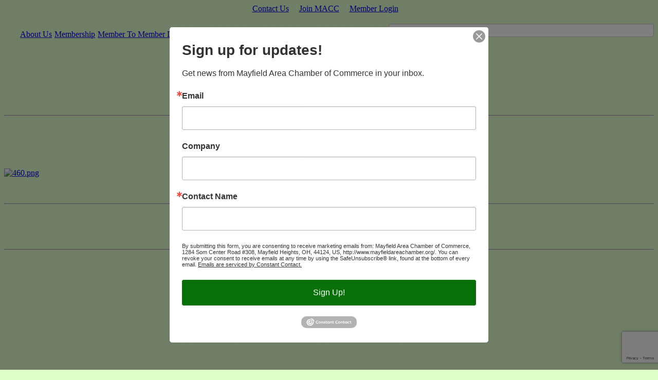

--- FILE ---
content_type: text/html; charset=utf-8
request_url: http://www.mayfieldareachamber.org/events/details/business-breakfast-meeting-at-the-mayfield-branch-of-cuyahoga-county-public-library-1447?calendarMonth=2023-01-01
body_size: 21517
content:


<!DOCTYPE html>
<!--[if lt IE 7]> <html dir="ltr" lang="en-US" class="ie6"> <![endif]-->
<!--[if IE 7]>    <html dir="ltr" lang="en-US" class="ie7"> <![endif]-->
<!--[if IE 8]>    <html dir="ltr" lang="en-US" class="ie8"> <![endif]-->
<!--[if gt IE 8]><!--> <html dir="ltr" lang="en-US"> <!--<![endif]-->

<!-- BEGIN head -->
<head>
<!-- start injected HTML (CCID=709) -->
<!-- page template: https://www.mayfieldareachamber.org/PublicLayout -->
<meta name="ROBOTS" content="NOINDEX, NOFOLLOW" />
<meta name="keywords" content="Business Breakfast Meeting at the Mayfield Branch of Cuyahoga County Public Library,Mayfield Area Chamber of Commerce,Mayfield Heights,events,calendar,regional" />
<meta name="description" content="Wake up to Networking! Before Hours Networking and Breakfast is designed to allow you to network early in the morning so you can participate and then get to work in time to start your day." />
<link href="https://www.mayfieldareachamber.org/integration/customerdefinedcss?_=sBoyug2" rel="stylesheet" type="text/css" />
<!-- link for rss not inserted -->
<link rel="canonical" href="https://www.mayfieldareachamber.org/events/details/business-breakfast-meeting-at-the-mayfield-branch-of-cuyahoga-county-public-library-1447" />
<!-- end injected HTML -->

	<!--Meta Tags-->
	<meta http-equiv="Content-Type" content="text/html; charset=UTF-8" />
    <meta charset="utf-8">
	<!--Title-->
	<title>Business Breakfast Meeting at the Mayfield Branch of Cuyahoga County Public Library - Jan 31, 2023 - Mayfield Area Chamber of Commerce, OH</title>
    <!--Favicon-->
    <link rel="shortcut icon" href="https://chambermaster.blob.core.windows.net/userfiles/UserFiles/chambers/709/CMS/MACC-Favicon.png" type="image/x-icon" />
        
    <!-- Begin Styles -->    
    <!-- Page Header -->
    <script type="text/javascript">
        var BASE_URL = "//www.mayfieldareachamber.org/";
        var CMS = CMS || {};
        CMS.Warnings = CMS.Warnings || {};
        CMS.Defaults = CMS.Defaults || {};
    </script>
<link href="/Content/bundles/cms-public-nobs-styles?v=_V-X-Zcyoq_XfM3WOAfecE_mo3cyOHNNlfLTvOAoI0c1" rel="stylesheet"/>
<script src="/Content/bundles/cms-public-header-nobs-scripts?v=0d2nkT2oojHfpPKxSVf0i-_mhvITcYw6lnoRZ11FwQ01"></script>
    <script type="text/javascript">
        CMS.jQuery = jQuery.noConflict(true);
    </script>
    
    
    
    
        <script type="text/javascript">
            window.$ = CMS.jQuery;
        </script>
        <link href="/Themes/Import/Resources/css/cms-import.css" rel="stylesheet">
        
<link href='http://fonts.googleapis.com/css?family=Open+Sans:400,600,700,700italic,600italic,400italic' rel='stylesheet' type='text/css'>
<meta http-equiv="Content-Type" content="text/html; charset=utf-8">


<link href="https://chambermaster.blob.core.windows.net/userfiles/UserFiles/chambers/709/CMS/convert/www.mayfieldareachamber.org/css/layout_styles.css" rel="stylesheet" type="text/css" media="all">
<link href="https://chambermaster.blob.core.windows.net/userfiles/UserFiles/chambers/709/CMS/convert/www.mayfieldareachamber.org/css/page_styles.css" rel="stylesheet" type="text/css" media="all">
<link href="https://chambermaster.blob.core.windows.net/userfiles/UserFiles/chambers/709/CMS/convert/www.mayfieldareachamber.org/css/content_block_styles.css" rel="stylesheet" type="text/css" media="all">

<script src="https://chambermaster.blob.core.windows.net/userfiles/UserFiles/chambers/709/CMS/convert/www.mayfieldareachamber.org/js/jquery-1.4.2.min.js" type="text/javascript"></script>
<!--[if IE 6]><style type="text/css" media="screen"> img { behavior: url("https://chambermaster.blob.core.windows.net/userfiles/UserFiles/chambers/709/CMS/convert/www.mayfieldareachamber.org/js/pngbehavior.htc"); } </style> <![endif]-->
<script type="text/javascript" src="https://chambermaster.blob.core.windows.net/userfiles/UserFiles/chambers/709/CMS/convert/www.mayfieldareachamber.org/js/base.js"></script>


<link rel="shortcut icon" href="/assets/images/Mayfield_favicon.ico">
<link rel="icon" type="image/png" href="https://chambermaster.blob.core.windows.net/userfiles/UserFiles/chambers/709/CMS/convert/www.mayfieldareachamber.org/assets/images/Mayfield_favicon.png">
<script type="text/javascript">
jQuery.fn.DefaultValue = function(text){
    return this.each(function(){
		//Make sure we're dealing with text-based form fields
		if(this.type != 'text' && this.type != 'password' && this.type != 'textarea')
			return;
		
		//Store field reference
		var fld_current=this;
		
		//Set value initially if none are specified
        if(this.value=='') {
			this.value=text;
		} else {
			//Other value exists - ignore
			return;
		}
		
		//Remove values on focus
		$(this).focus(function() {
			if(this.value==text || this.value=='')
				this.value='';
		});
		
		//Place values back on blur
		$(this).blur(function() {
			if(this.value==text || this.value=='')
				this.value=text;
		});
		
		//Capture parent form submission
		//Remove field values that are still default
		$(this).parents("form").each(function() {
			//Bind parent form submit
			$(this).submit(function() {
				if(fld_current.value==text) {
					fld_current.value='';
				}
			});
		});
    });
};
</script>

    

    <link rel="stylesheet" href="//www.mayfieldareachamber.org/css/default" type="text/css" media="all" id="theme-style" />

    <!-- Site Header -->

<!-- header data -->

<style>
/* BODY */
.cmsbackground {background-color: #DFFEC9;}

/* HEADER */
ul[menu-id="1876"] > li > a {border-right: solid 1px #FFF; padding-right:15px;}
ul[menu-id="1876"] > li:last-child > a {border-right: 0;}
  .header{
  height: 50px
  }
.cms-search .form-group input[type="text"] {
	height: 24px;
	padding: 0 4px;
}
#content-162014 {
	width: 40%;
	float: right;
	margin-right: 10px;
	margin-top: 20px;
}
/* EDIT LAYERING */
body.cms-edit-mode .featurelayer2 {z-index:99;}
body.cms-edit-mode div[pageareaid="FullWidthTopGlobal"] div.cms-options {position: relative;z-index:1000;} 
body.cms-edit-mode div[pageareaid="FullWidthTop"] div.cms-options {position: relative;z-index:1001;}

/* SLIDER */
.featurelayer2 {z-index: 1; height: 254px; min-height: 254px; max-height: 254px;} 
.featurelayer1 {z-index: 2;} 

.page-area[pageareaid="PhotoFeature"] {width: 575px; height: 300px; overflow:hidden;} 

.cms-flexslider {border-radius: 0; background-color: transparent; border: 0;}
.cms-content .cms-flexslider .slide-wrapper img {margin-top: 0;}
.cms-content .cms-flexslider .slide-wrapper {height: 254px;}

/* NAVIGATION */
ul[menu-id="1872"] > li > a {
    border-right: solid 1px #fff;
    }
ul[menu-id="1872"] > li:last-child > a {
    border-right: 0;
  }
#cm-cms-menu .caret {display:none;}

ul.navbar-nav.three-six .dropdown-menu {
	text-align: left;
    color: white;
    width: 180px;
    padding: 0px 0px 4px 10px;
    background-color: #005E31;
    -moz-border-radius: 0 0 5px 5px;
    -webkit-border-radius: 0 0 5px 5px;
    border-radius: 0 0 5px 5px;
}
.dropdown-menu > li > a {
	font-size: 13px;
    color: #ffffff;
    font-family: 'Open Sans', sans-serif;
    text-decoration: none;
    background-repeat: no-repeat;
    background-position: center top;
    display: block;
    line-height: 1.3em;
    padding: 4px 8px 4px 8px;
    margin: 0 5px;
}
.dropdown-menu > li > a:hover {
	background-color: #008751;
    text-decoration: none;
    -moz-border-radius: 5px;
    -webkit-border-radius: 5px;
    border-radius: 5px;
    color: #fff;
}

/* PHOTO GALLERY */
.gallery.fixed .img-inner {
    -webkit-background-size: cover; 
    -moz-background-size: cover; 
    -o-background-size: cover; 
    background-size: cover;
  }

  .gallery.fixed .img-wrapper {
    max-height: 150px; 
    width: 150px; 
  }

  .gallery[size="0"] .img-outer {
    width: 150px;
  }

  .gallery .img-outer {
    max-height: 150px;
    -webkit-box-shadow: 0px 0px 8px 1px rgba(0,0,0,0.75);
    -moz-box-shadow: 0px 0px 8px 1px rgba(0,0,0,0.75);
   box-shadow: 0px 0px 8px 1px rgba(0,0,0,0.75);
   margin: 15px;
  }

  .gallery .img-border {
  	border-radius:0;
  	border-bottom: 5px solid #fff;
  	border-top: 3px solid #fff;
  	border-right: 3px solid #fff;
  	border-left: 3px solid #fff;
  }


/*Form Button Yoda Sites*/
  .cm-widget-forms .mn-widget-form input[type=submit] {
    background-color:white;
  } 
  .cm-widget-forms .mn-widget-form input[type=submit]:hover {
    color: gray;
}
#cm-cms-menu ul.three-six {
    text-align: center;
}
</style>

<script>
CMS.jQuery(document).ready(function($) { 
    $('a[href="#"]').click(function(){ return false;})
});
</script>
 
<!-- Begin Constant Contact Active Forms -->
<script> var _ctct_m = "8c537a51dca0170ac239466acdd2d1f2"; </script>
<script id="signupScript" src="//static.ctctcdn.com/js/signup-form-widget/current/signup-form-widget.min.js" async defer></script>
<!-- End Constant Contact Active Forms -->    <!-- End Styles -->
        <script>
            (function (i, s, o, g, r, a, m) {
                i['GoogleAnalyticsObject'] = r; i[r] = i[r] || function () {
                    (i[r].q = i[r].q || []).push(arguments)
                }, i[r].l = 1 * new Date(); a = s.createElement(o),
                m = s.getElementsByTagName(o)[0]; a.async = 1; a.src = g; m.parentNode.insertBefore(a, m)
            })(window, document, 'script', '//www.google-analytics.com/analytics.js', 'ga');

            ga('create', 'UA-45268031-25', 'auto');
            ga('send', 'pageview');
        </script>
    <!-- jQuery first, then Popper.js, then Bootstrap JS -->
    <script src="https://code.jquery.com/jquery-3.7.1.min.js" crossorigin="anonymous"></script>
    <script type="text/javascript" src="https://code.jquery.com/ui/1.13.2/jquery-ui.min.js"></script>
<script src="https://www.mayfieldareachamber.org/Content/bundles/SEO4?v=jX-Yo1jNxYBrX6Ffq1gbxQahkKjKjLSiGjCSMnG9UuU1"></script>
    <script type="text/javascript" src="https://ajax.aspnetcdn.com/ajax/globalize/0.1.1/globalize.min.js"></script>
    <script type="text/javascript" src="https://ajax.aspnetcdn.com/ajax/globalize/0.1.1/cultures/globalize.culture.en-US.js"></script>
    <!-- Required meta tags -->
    <meta charset="utf-8">
    <meta name="viewport" content="width=device-width, initial-scale=1, shrink-to-fit=no">
    <link rel="stylesheet" href="https://code.jquery.com/ui/1.13.2/themes/base/jquery-ui.css" type="text/css" media="all" />
    <script type="text/javascript">
        var MNI = MNI || {};
        MNI.CurrentCulture = 'en-US';
        MNI.CultureDateFormat = 'M/d/yyyy';
        MNI.BaseUrl = 'https://www.mayfieldareachamber.org';
        MNI.jQuery = jQuery.noConflict(true);
        MNI.Page = {
            Domain: 'www.mayfieldareachamber.org',
            Context: 202,
            Category: null,
            Member: null,
            MemberPagePopup: true
        };
        MNI.LayoutPromise = new Promise(function (resolve) {
            MNI.LayoutResolution = resolve;
        });
        MNI.MemberFilterUrl = '';
    </script>


    <script src="https://www.google.com/recaptcha/enterprise.js?render=6LfI_T8rAAAAAMkWHrLP_GfSf3tLy9tKa839wcWa" async defer></script>
    <script>

        const SITE_KEY = '6LfI_T8rAAAAAMkWHrLP_GfSf3tLy9tKa839wcWa';

        // Repeatedly check if grecaptcha has been loaded, and call the callback once it's available
        function waitForGrecaptcha(callback, retries = 10, interval = 1000) {
            if (typeof grecaptcha !== 'undefined' && grecaptcha.enterprise.execute) {
                callback();
            } else if (retries > 0) { 
                setTimeout(() => {
                    waitForGrecaptcha(callback, retries - 1, interval);
                }, interval);
            } else {
                console.error("grecaptcha is not available after multiple attempts");
            }
        }

        // Generates a reCAPTCHA v3 token using grecaptcha.enterprise and injects it into the given form.
        // If the token input doesn't exist, it creates one. Then it executes the callback with the token.
        function setReCaptchaToken(formElement, callback, action = 'submit') {
            grecaptcha.enterprise.ready(function () {
                grecaptcha.enterprise.execute(SITE_KEY, { action: action }).then(function (token) {

                    MNI.jQuery(function ($) {
                        let input = $(formElement).find("input[name='g-recaptcha-v3']");

                        if (input.length === 0) {
                            input = $('<input>', {
                                type: 'hidden',
                                name: 'g-recaptcha-v3',
                                value: token
                            });
                            $(formElement).append(input);
                        }
                        else
                            $(input).val(token);

                        if (typeof callback === 'function') callback(token);
                    })

                });
            });
        }

    </script>




<script src="https://www.mayfieldareachamber.org/Content/bundles/MNI?v=34V3-w6z5bLW9Yl7pjO3C5tja0TdKeHFrpRQ0eCPbz81"></script>


    <meta property='og:url' content='https://www.mayfieldareachamber.org/events/details/business-breakfast-meeting-at-the-mayfield-branch-of-cuyahoga-county-public-library-1447?calendarMonth=2023-01-01' />
<meta property='og:title' content='Business Breakfast Meeting at the Mayfield Branch of Cuyahoga County Public Library' />
<meta property='og:description' content='Wake up to Networking! Before Hours Networking and Breakfast is designed to allow you to network early in the morning so you can participate and then get to work in time to start your day.' />
<meta property='og:image' content='https://chambermaster.blob.core.windows.net/images/events/709/1447/EventSNPImage_4.png' />

    <script src='https://www.google.com/recaptcha/api.js?onload=onloadCaptchaCallback'></script>
    <script type="text/javascript">

        // Recaptcha fix for IOS
        var HEADER_HEIGHT = 0;
        var isIOS = /iPhone|iPad|iPod/i.test(navigator.userAgent);
        var grecaptchaPosition;


        var isScrolledIntoView = function (elem) {
            var elemRect = elem.getBoundingClientRect();
            var isVisible = (elemRect.top - HEADER_HEIGHT >= 0 && elemRect.bottom <= window.innerHeight);
            return isVisible;
        };
        // End initial Recaptcha fix for IOS.See below verifyRecaptchaCallback and ISIOS for it's usage.

        // Recaptcha aria attributes after load
        function onloadCaptchaCallback() {
            MNI.jQuery('#g-recaptcha-response').attr('aria-hidden', true);
            MNI.jQuery('#g-recaptcha-response').attr('aria-label', 'Captcha response');
        }

        MNI.jQuery(function ($) {
            $(function () {
                var $form = $('form.gz-form.needs-validation');
                var form = $form[0];
                $form.find('button.gz-submit-btn').click(function (e) {
                    e.preventDefault();

                    if (form.checkValidity() === false) {
                        form.classList.add('was-validated');
                        $(form).find(":input[required]").each(function () {
                            if (!this.checkValidity()) {
                                this.style.border = '1px solid red';
                            } else {
                                this.style.border = '';
                            }

                            var captchaToken = $('#captchavalidation').val();

                            if (!captchaToken) {
                                $('.g-recaptcha > div').css('border', '2px solid red');
                                $('.invalid-feedback').show(); 
                            } else {
                                $('.g-recaptcha > div').css('border', '');
                                $('.invalid-feedback').hide();
                            }
                        })
                        scrollToTop();
                    } else {
                        waitForGrecaptcha(() => {
                            setReCaptchaToken($form, () => form.submit(), "eventReminder");
                        })
                    }
                });

                function scrollToTop() {
                    $('html, body').animate({
                        scrollTop: $(".gz-event-reminder").offset().top
                    }, 500, 'linear');
                }

                window.verifyRecaptchaCallback = function (response) {
                    $('input[data-recaptcha]').val(response).trigger('change');
                    if (isIOS && grecaptchaPosition !== undefined) {
                        window.scrollTo(0, grecaptchaPosition);
                    }
                }

                window.expiredRecaptchaCallback = function () {
                    $('input[data-recaptcha]').val("").trigger('change');
                }


                if (isIOS) {
                    var recaptchaElements = document.querySelectorAll('.g-recaptcha');

                    window.addEventListener('scroll', function () {
                        Array.prototype.forEach.call(recaptchaElements, function (element) {
                            if (isScrolledIntoView(element)) {
                                grecaptchaPosition = document.documentElement.scrollTop || document.body.scrollTop;
                            }
                        });
                    }, false);
                }

            })
        })

        MNI.ITEM_TYPE = 1;
        MNI.ITEM_ID = 1447;
        (function ($) {
            $(document).ready(function () {
                var reminderOpen = 'False' == 'True';
                var x = window.matchMedia("(max-width: 576px)")
                if (reminderOpen)
                {
                    $(".reminder-btn").trigger("click");
                    if (x.matches)
                    {
                        $("#cardReminder_MobileOnly").removeClass("collapsing").addClass("collapse show in");
                    }
                }
            });
        })(MNI.jQuery);
    </script>
    <!-- Bootstrap CSS -->
    <link type="text/css" href="https://www.mayfieldareachamber.org/Content/SEO4/css/bootstrap/bootstrap-ns.min.css" rel="stylesheet" />
<link href="https://www.mayfieldareachamber.org/Content/SEO4/css/fontawesome/css/fa.bundle?v=ruPA372u21djZ69Q5Ysnch4rq1PR55j8o6h6btgP60M1" rel="stylesheet"/>
<link href="https://www.mayfieldareachamber.org/Content/SEO4/css/v4-module.bundle?v=teKUclOSNwyO4iQ2s3q00X0U2jxs0Mkz0T6S0f4p_241" rel="stylesheet"/>
<meta name="referrer" content="origin" /></head>
 <!-- Begin body -->
<body class="cmsbackground">
    


<div id="page-layout" pageLayout="Website-Inside-LeftSidebar" pageId=33881>
    






<div class="canvas">
<div class="container_12">
	
    <!-- Header -->
    <div class="header">
    <div class="grid_1 alpha logoarea">
<div class="page-area  global" pageareaid="LogoArea">
    <ul class="cms-widgets">

<li class="cms-widget " contentid="159985" pageareaid="LogoArea" order="0" contenttypeid="6">
        <!-- 
    <span>Generic</span>
 -->
    


    <span style="clear:both;display:block;"></span>
</li>


 

    </ul>
</div>
</div>
    <div class="toprightmenu"><div id="cm-cms-menu">
<ul menu-id="1876" class="nav three-six navbar-nav">
                <li ><a href="/contact/" target="_self">Contact Us</a></li>
            <li ><a href="/member/newmemberapp/" target="_self">Join MACC</a></li>
            <li marker=member-login><a href="/login/" target="_self">Member Login</a></li>

</ul>
<select class="three-six select-menu">
    <option value="#">Menu</option>
                <option value="/contact/" class="menu-item"> Contact Us</option>
            <option value="/member/newmemberapp/" class="menu-item"> Join MACC</option>
            <option value="/login/" class="menu-item"> Member Login</option>

</select>
<script type="text/javascript">
    (function ($) {
        $(function () {
            $('#cm-cms-menu select.three-six').change(function () { window.location.href = $(this).val(); });
        });
    })(CMS.jQuery);
</script>
</div></div>
    <div class="grid_8 toprightarea">
<div class="page-area  global" pageareaid="TopRightArea">
    <ul class="cms-widgets">

<li class="cms-widget published " contentid="162014" pageareaid="TopRightArea" order="0" contenttypeid="5">
        <!--  -->
    
    <script type="text/javascript">
        (function ($) {
            $(function () {
                
                if (CMS.Theme != 'Nova') {
                    $('#content-162014').SiteSearch();
                }
            });
        })(CMS.jQuery)
    </script>
    <div class="cms-content cms-search" id="content-162014" state="none">
        <div class="form-group">
            <input type="text" class="form-control" placeholder="Search Site">
        </div>
        <div class="cms-search-results">
            <div class="search-results-wrapper">
                <div class="cms-pages-results">
                    <h4><strong>Pages</strong></h4>
                    <ul></ul>
                </div>
                <div class="cms-members-results">
                    <h4><strong>Members</strong></h4>
                    <ul></ul>
                </div>
                <div class="cms-category-results">
                    <h4><strong>Categories</strong></h4>
                    <ul></ul>
                </div>
                <div class="cms-quicklink-results">
                    <h4><strong>Quicklinks</strong></h4>
                    <ul></ul>
                </div>
                <div class="cms-events-results">
                    <h4><strong>Events</strong></h4>
                    <ul></ul>
                </div>
            </div>
        </div>
    </div>



    <span style="clear:both;display:block;"></span>
</li>


 

    </ul>
</div>
</div>
    </div>
    <div class="clear"></div>

    <!-- Navigation -->
    <div class="mainmenu alpha omega">
    <div><div id="cm-cms-menu">
<ul menu-id="1872" class="nav three-six navbar-nav">
                <li ><a href="/pages/AboutUs" target="_self">About Us</a></li>
            <li class="dropdown">
                <a href="#" class="dropdown-toggle" data-toggle="dropdown" target="_self">Membership<b class="caret"></b></a>
                <ul class="dropdown-menu">
                                <li ><a href="/pages/WhyJoin" target="_self">Why Join</a></li>
            <li ><a href="/benefits-services" target="_self">Benefits & Services</a></li>
            <li ><a href="/list/" target="_self">Business Directory</a></li>
            <li ><a href="/member/newmemberapp/" target="_self">Membership Application</a></li>
            <li ><a href="/join-a-committee" target="_self">Join a Committee</a></li>

                </ul>
            </li>
            <li ><a href="/membertomember/" target="_self">Member To Member Deals</a></li>
            <li ><a href="/hotdeals/" target="_self">Hot Deals</a></li>
            <li ><a href="/covid-19-resources" target="_self">Business Resources</a></li>
            <li ><a href="/events/calendar/" target="_self">Events Calendar</a></li>
            <li class="dropdown">
                <a href="#" class="dropdown-toggle" data-toggle="dropdown" target="_self">Archive<b class="caret"></b></a>
                <ul class="dropdown-menu">
                                <li ><a href="/pages/EventsProgramsCommittees" target="_self">Event Archive</a></li>
            <li ><a href="/pages/Publications" target="_self">Newsletter Archive</a></li>

                </ul>
            </li>

</ul>
<select class="three-six select-menu">
    <option value="#">Menu</option>
                <option value="/pages/AboutUs" class="menu-item"> About Us</option>
            <option value="#" class="menu-item" disabled="disabled"> Membership</option>
            <option value="/pages/WhyJoin" class="menu-item">-- Why Join</option>
            <option value="/benefits-services" class="menu-item">-- Benefits &amp; Services</option>
            <option value="/list/" class="menu-item">-- Business Directory</option>
            <option value="/member/newmemberapp/" class="menu-item">-- Membership Application</option>
            <option value="/join-a-committee" class="menu-item">-- Join a Committee</option>
            <option value="/membertomember/" class="menu-item"> Member To Member Deals</option>
            <option value="/hotdeals/" class="menu-item"> Hot Deals</option>
            <option value="/covid-19-resources" class="menu-item"> Business Resources</option>
            <option value="/events/calendar/" class="menu-item"> Events Calendar</option>
            <option value="#" class="menu-item" disabled="disabled"> Archive</option>
            <option value="/pages/EventsProgramsCommittees" class="menu-item">-- Event Archive</option>
            <option value="/pages/Publications" class="menu-item">-- Newsletter Archive</option>

</select>
<script type="text/javascript">
    (function ($) {
        $(function () {
            $('#cm-cms-menu select.three-six').change(function () { window.location.href = $(this).val(); });
        });
    })(CMS.jQuery);
</script>
</div></div>
    </div>
    <div class="clear"></div>
    
    <!-- Full Width Top Global -->
    <div class="grid_12">
<div class="page-area  global" pageareaid="FullWidthTopGlobal">
    <ul class="cms-widgets">
    </ul>
</div>
</div>
    <div class="clear"></div>

    <!-- Full Width Top -->
    <div class="grid_12">
<div class="page-area  local" pageareaid="FullWidthTop">
    <ul class="cms-widgets">
    </ul>
</div>
</div>
    <div class="clear"></div>

<div class="sidebar-separator-left">

    <!-- Left Sidebar -->
    <div class="grid_3">
    <div class="">
<div class="page-area  global" pageareaid="LeftSidebarGlobal">
    <ul class="cms-widgets">

<li class="cms-widget published " contentid="159973" pageareaid="LeftSidebarGlobal" order="0" contenttypeid="6">
        <!-- 
    <span>Generic</span>
 -->
    

    <div class="cms-design-panel" id="content-159973">
<h2 style="text-align: center;"><span style="font-size:22px;">Upcoming Events</span></h2>
    </div>

    <span style="clear:both;display:block;"></span>
</li>


 


<li class="cms-widget published " contentid="673198" pageareaid="LeftSidebarGlobal" order="1" contenttypeid="3">
        <!--  -->
    
    <div class="cms-content" id="content-673198">
        <div id="content-673198-feeds" class=" cms-primary-color" behavior="true"></div>
        <script type="text/javascript">
            var convert = {
                "marquee": function(value) {
                    return (isBox || value == "false") ? false : value;
                },
                "limit": function(value) {
                    return isBox ? params['columns'] : value;
                },
                "category": function (value) {
                    return !!value ? value.replace(/[a-z]/gi, '') : null; 
                }
            }
            var params = {"style":"","colorPreset":"cms-primary-color","colorCustom":"","columns":5,"category":"","type":"events_upcoming","limit":10,"emptyMessage":"No Results Found","marquee":"true","scrollFreq":35,"daysForward":null,"daysBack":null,"showEndDate":false,"showLocation":false,"showLinks":true,"popUp":true,"targetTemplate":"","teaserLength":50,"dateFormat":"MMM d","WidgetType":4};
            var isBox = params['style'] == 'cms-box-styling';
            var _mniwq = _mniwq || [];
            (function($){
                _mniwq.push(["domain", "www.mayfieldareachamber.org"]);
                Object.keys(params).forEach(function(key) {
                    if (!!params[key] || params[key] == false) _mniwq.push(["content-673198."+key, convert[key] ? convert[key](params[key]) : params[key]]);
                });
                if(isBox) _mniwq.push(["content-673198.sanitize", { 'location': true, 'name': true }]);
                _mniwq.push(["content-673198.create", "content-673198-feeds"]);
            })(CMS.jQuery);
        </script>
    </div>





 


    <span style="clear:both;display:block;"></span>
</li>


 


<li class="cms-widget " contentid="159986" pageareaid="LeftSidebarGlobal" order="2" contenttypeid="6">
        <!-- 
    <span>Generic</span>
 -->
    


    <span style="clear:both;display:block;"></span>
</li>


 


<li class="cms-widget published " contentid="162017" pageareaid="LeftSidebarGlobal" order="3" contenttypeid="6">
        <!-- 
    <span>Generic</span>
 -->
    

    <div class="cms-design-panel" id="content-162017">
<h2 style="text-align: center;">New Members</h2>

<p style="text-align: center;">Welcome!</p>
    </div>

    <span style="clear:both;display:block;"></span>
</li>


 


<li class="cms-widget published " contentid="617945" pageareaid="LeftSidebarGlobal" order="4" contenttypeid="3">
        <!--  -->
    
    <div class="cms-content" id="content-617945">
        <div id="content-617945-feeds" class=" cms-primary-color" behavior="true"></div>
        <script type="text/javascript">
            var convert = {
                "marquee": function(value) {
                    return (isBox || value == "false") ? false : value;
                },
                "limit": function(value) {
                    return isBox ? params['columns'] : value;
                },
                "category": function (value) {
                    return !!value ? value.replace(/[a-z]/gi, '') : null; 
                }
            }
            var params = {"style":"","colorPreset":"cms-primary-color","colorCustom":"","columns":5,"category":"","type":"business_new","limit":5,"emptyMessage":"No Results Found","marquee":"true","scrollFreq":35,"daysForward":null,"daysBack":null,"showEndDate":false,"showLocation":true,"showLinks":true,"popUp":true,"targetTemplate":"","teaserLength":50,"dateFormat":"MMM d","WidgetType":4};
            var isBox = params['style'] == 'cms-box-styling';
            var _mniwq = _mniwq || [];
            (function($){
                _mniwq.push(["domain", "www.mayfieldareachamber.org"]);
                Object.keys(params).forEach(function(key) {
                    if (!!params[key] || params[key] == false) _mniwq.push(["content-617945."+key, convert[key] ? convert[key](params[key]) : params[key]]);
                });
                if(isBox) _mniwq.push(["content-617945.sanitize", { 'location': true, 'name': true }]);
                _mniwq.push(["content-617945.create", "content-617945-feeds"]);
            })(CMS.jQuery);
        </script>
    </div>





 


    <span style="clear:both;display:block;"></span>
</li>


 


<li class="cms-widget " contentid="159974" pageareaid="LeftSidebarGlobal" order="5" contenttypeid="6">
        <!-- 
    <span>Generic</span>
 -->
    


    <span style="clear:both;display:block;"></span>
</li>


 


<li class="cms-widget " contentid="159975" pageareaid="LeftSidebarGlobal" order="6" contenttypeid="1">
        <!--  -->
    



    <span style="clear:both;display:block;"></span>
</li>


 


<li class="cms-widget published " contentid="159978" pageareaid="LeftSidebarGlobal" order="7" contenttypeid="6">
        <!-- 
    <span>Generic</span>
 -->
    

    <div class="cms-design-panel" id="content-159978">
<hr />
<p style="text-align: center;"><a href="/list/"><img alt="Business Directory" src="https://chambermaster.blob.core.windows.net/userfiles/UserFiles/chambers/709/CMS/convert/www.mayfieldareachamber.org/files/438.png" title="Business Directory" /></a><br />
<a href="/list/">Business Search</a></p>

<div style="page-break-after: always"><span style="display: none;">&nbsp;</span></div>

<p>&nbsp;</p>
    </div>

    <span style="clear:both;display:block;"></span>
</li>


 


<li class="cms-widget " contentid="162020" pageareaid="LeftSidebarGlobal" order="8" contenttypeid="6">
        <!-- 
    <span>Generic</span>
 -->
    


    <span style="clear:both;display:block;"></span>
</li>


 


<li class="cms-widget published " contentid="604198" pageareaid="LeftSidebarGlobal" order="9" contenttypeid="3">
        <!--  -->
    
    <div class="cms-content" id="content-604198">
        <div class="cm-widget-ad">
            <div id="content-604198-ads" class="mn-ads"></div>
        </div>
        <script type="text/javascript">
            var params = {"alignment":"center","context":101,"max":5,"rotate":true,"duration":4500,"WidgetType":5};
            var _mnisq=_mnisq||[];
            (function($){
                $(Object.keys(params)).each(function() {
                    _mnisq.push(["content-604198."+this, params[this]]);
                });
                _mnisq.push(["content-604198.create", "content-604198-ads"]);
            })(CMS.jQuery);            
        </script>
    </div>




 


    <span style="clear:both;display:block;"></span>
</li>


 


<li class="cms-widget published " contentid="159976" pageareaid="LeftSidebarGlobal" order="10" contenttypeid="6">
        <!-- 
    <span>Generic</span>
 -->
    

    <div class="cms-design-panel" id="content-159976">
<div class="AlignCenter"><a href="http://www.mayfieldareachamber.org/form/view/22875"><img alt="460.png" height="250" src="https://chambermaster.blob.core.windows.net/userfiles/UserFiles/chambers/709/CMS/convert/www.mayfieldareachamber.org/files/460.png" width="200" /></a></div>

<p>&nbsp;</p>
    </div>

    <span style="clear:both;display:block;"></span>
</li>


 


<li class="cms-widget published " contentid="159984" pageareaid="LeftSidebarGlobal" order="11" contenttypeid="6">
        <!-- 
    <span>Generic</span>
 -->
    

    <div class="cms-design-panel" id="content-159984">
<div id="cm-icons">
<hr />
<p style="text-align: center;"><img alt="" src="https://chambermaster.blob.core.windows.net/userfiles/UserFiles/chambers/709/CMS/TheMACC4.1.png" style="width: 175px; height: 73px;" /></p>

<p style="text-align: center;"><a href="https://visitor.constantcontact.com/manage/optin/ea?v=001FF5Iga08sAaooYqWM4HX8dcfUVjKua2XO1z_-HEYQW69cBcl8s9-BknSv51pKOYO7wodAqOboRWUkR3XIwbhsTRuAEabuECD" style="text-align: center;"><span style="font-size: 16px;"></span></a><a href="https://visitor.constantcontact.com/manage/optin/ea?v=001FF5Iga08sAaooYqWM4HX8dcfUVjKua2XO1z_-HEYQW69cBcl8s9-BknSv51pKOYO7wodAqOboRWUkR3XIwbhsTRuAEabuECD" style="text-align: center;"><span style="font-size: 16px;"><button type="button">Newsletter sign up</button></span></a></p>

<hr />
<p style="text-align: center;">&nbsp;</p>

<p style="text-align: center;"><img alt="" src="https://chambermaster.blob.core.windows.net/userfiles/UserFiles/chambers/709/CMS/files/help-your-business-grow-w200.png" style="height: 100px; width: 100px;" /></p>

<p style="text-align: center;"><button type="button">Advertise on our Social Media</button></p>
</div>
    </div>

    <span style="clear:both;display:block;"></span>
</li>


 


<li class="cms-widget published " contentid="159977" pageareaid="LeftSidebarGlobal" order="12" contenttypeid="6">
        <!-- 
    <span>Generic</span>
 -->
    

    <div class="cms-design-panel" id="content-159977">
<p>&nbsp;</p>

<p>&nbsp;</p>

<p>&nbsp;</p>

<p>&nbsp;</p>

<p>&nbsp;</p>

<p>&nbsp;</p>

<p>&nbsp;</p>

<p>&nbsp;</p>
    </div>

    <span style="clear:both;display:block;"></span>
</li>


 

    </ul>
</div>
</div>
    <div class="">
<div class="page-area  local" pageareaid="LeftSidebar">
    <ul class="cms-widgets">
    </ul>
</div>
</div>
    </div>
    <div class="grid_9 right-main-content">
<div class="page-area  local" pageareaid="MainContent">
    <ul class="cms-widgets">

<li class="cms-widget published " contentid="162009" pageareaid="MainContent" order="0" contenttypeid="6">
        <!-- 
    <span>Generic</span>
 -->
    

    <div class="cms-design-panel" id="content-162009">
<p>    <div id="gzns">
        

<div class="container-fluid gz-event-details gz-no-logo category-3 category-6" itemscope="itemscope" itemtype="http://schema.org/Event">
    <!--banner ad -->



<div class="row gz-banner"><div class="col"><div class="mn-banner mn-banner-premier"><div id="mn-banner"><noscript><iframe src="https://www.mayfieldareachamber.org/sponsors/adsframe?context=202&amp;maxWidth=200&amp;maxHeight=330&amp;max=1&amp;rotate=False" width="200" height="330" scrolling="no" frameborder="0" allowtransparency="true" marginwidth="0" marginheight="0"></iframe></noscript></div></div></div></div>
<script type="text/javascript">
    var _mnisq=_mnisq||[];
    _mnisq.push(["domain","www.mayfieldareachamber.org"],["context",202],["max",5],["rotate",1],["maxWidth",200],["maxHeight",330],["create","mn-banner"]);
    (function(b,d,a,c){b.getElementById(d)||(c=b.getElementsByTagName(a)[0],a=b.createElement(a),a.type="text/javascript",a.async=!0,a.src="https://www.mayfieldareachamber.org/Content/Script/Ads.min.js",c.parentNode.insertBefore(a,c))})(document,"mni-ads-script","script");
</script>
    <meta itemprop="eventStatus" content="EventScheduled">
    <!--event detail page header image -->
    

    <!--page title and share buttons -->
    <div class="row gz-page-return">
        <a href="https://www.mayfieldareachamber.org/events/calendar/2023-01-01" aria-label="Back Button"><i class="gz-fas gz-fa-reply"></i></a>
    </div>
    <div class="row gz-event-details-header">
        <div class="col-auto pr-0 gz-details-logo-col">
                
        </div>
        <div class="col pl-0">
            <div class="d-flex gz-details-head">
                    <h1 class="gz-pagetitle" itemprop="name">Business Breakfast Meeting at the Mayfield Branch of Cuyahoga County Public Library</h1>
                <!-- share Button trigger modal (modal code at bottom of page) -->
            </div>
        </div>
    </div>
    <!-- Event Sponsor display when PLACEMENT_TOP is chosen. Only supported in v4 -->
    <!-- row for event facts or description and register card -->
    <div class="row gz-details-links">
        <div class="col-sm-7 col-md-8 order-sm-first">
                <!-- left column descripton on new layout -->
<div class="row gz-event-description" itemprop="about">
                    <div class="col">
                        <p><br />
<span style="font-size:16px;">Great opportunity to network and hear about all the library has to offer.<br />
<br />
<span style="font-family: &quot;Open Sans&quot;, Helvetica, Arial, sans-serif; letter-spacing: 0.288px;">Attendees are encouraged to bring business cards. Handouts and flyers may also be distributed.&nbsp;</span><span style="color: rgb(42, 42, 42); font-family: &quot;Open Sans&quot;, sans-serif;">Members can stop in on the way to work between 8:30 and 9:30 a.m. to learn more about the business, network, and eat a quick breakfast.</span></span></p>
                    </div>
                </div>                <!-- row for video if exists -->
        </div>
        <!-- right column for register card and reminder -->
        <div class="col-sm-5 col-md-4 order-sm-last">
                <div class="card gz-eventdetails-card">
        <span><img class="card-img gz-event-img" src="https://chambermaster.blob.core.windows.net/images/events/709/1447/EventPhotoFull_4.png" alt="TODO"><label></label></span>
            <div class="card-footer gz-card-register">
            </div>
    </div>

    <!--event reminder accorder for larger viewports, duplicated one below for mobile-->
    <div class="accordion d-none d-sm-block" id="reminderAccordian">
<form action="https://www.mayfieldareachamber.org/events/details/business-breakfast-meeting-at-the-mayfield-branch-of-cuyahoga-county-public-library-1447" class="gz-form needs-validation" method="post">            <div class="card gz-event-reminder">
                <h5 class="card-header">
                    <button class="btn btn-block reminder-btn" type="button" data-toggle="collapse" data-target="#cardReminder" aria-expanded="true" aria-controls="cardReminder">Set a Reminder</button>
                </h5>
                <div id="cardReminder" class="collapse" data-parent="#reminderAccordian">
                    <div class="card-body">
                        <p class="card-text">Enter your email address below to receive a reminder message.</p>
                        <div>
                            
                        </div>
                        <p class="card-text gz-event-input">
                            <div class="form-group">
                                <label for="reminderEmail" class="sr-only">Email address</label>
                                <input name="Reminder.Email" required type="email" class="form-control" id="reminderEmail" placeholder="name@example.com">
                            </div>
                            <div class="form-group">
                                <label for="reminderDays" class="sr-only">Select the amount of Days before the event</label>
                                <select class="form-control" id="reminderDays" name="Reminder.DaysBefore" required="required"><option value="">-- Select Days Before Event --</option>
<option value="1">1 Day</option>
<option value="2">2 Days</option>
<option value="3">3 Days</option>
<option value="7">1 Week</option>
</select>
                            </div>

                            <section class="captcha-container">
                                <label style="display:none" for="captchavalidation">Captcha Validation</label>
                                <input style="display:none" id="captchavalidation" class="form-control" data-recaptcha="true" required aria-hidden="true" />
                                <div class="invalid-feedback w-100">
                                    Please complete the Captcha
                                </div>
                                <div class="g-recaptcha" data-size="compact" data-sitekey="6LcpNUMUAAAAAB5iVpO_rzGG2TK_vFp7V6SCw_4s" data-callback="verifyRecaptchaCallback" data-expired-callback="expiredRecaptchaCallback"></div>
                            </section>

                            <button class="btn gz-submit-btn" role="button" type="button">Submit</button>
                        </p>
                    </div>
                </div>
            </div>
</form>    </div>
            <!-- Event Sponsor display when PLACEMENT_RIGHT is chosen -->
                            <!-- right column facts on new sidebar layout -->
    <div class="row gz-event-facts">
        <div class="col-sm-12 gz-event-date">
            <h5 class="gz-subtitle">Date and Time</h5>
            <p>
                <span itemprop="startDate" content="2023-01-31T13:30:00Z">Tuesday Jan 31, 2023</span>
                <meta itemprop="endDate" content="2023-01-31T14:30:00Z" />
                    <br>
                    <span class="gz-details-time">8:30 AM - 9:30 AM EST</span>
            </p>
            
        </div>
            <div class="col-sm-12 gz-event-location" itemprop="location" itemscope itemtype="http://schema.org/Place">
                <h5 class="gz-subtitle">Location</h5>
<p><span itemprop="name">Cuyahoga County Public Library, Mayfield Branch<br />
500 SOM Center Road,<br />
Mayfield Village</span></p>                                                            </div>
        <div class="col-sm-12 gz-event-fees">
            <h5 class="gz-subtitle">Fees/Admission</h5>
            <p><span class="gz-event-fees">$10 fee per member<br />
Registration is required</span></p>
        </div>
        
        
    </div>
        </div>
    </div>
            <!--event reminder display at bottom only for mobile, other one is hidden on mobile-->
        <div class="accordion d-block d-sm-none" id="reminderAccordian_MobileOnly">
            <div class="card gz-event-reminder">
                <h5 class="card-header">
                    <button class="btn reminder-btn" type="button" data-toggle="collapse" data-target="#cardReminder_MobileOnly" aria-expanded="true" aria-controls="cardReminder_MobileOnly">Set a Reminder</button>
                </h5>
                <div id="cardReminder_MobileOnly" class="collapse" data-parent="#reminderAccordian">
<form action="https://www.mayfieldareachamber.org/events/details/business-breakfast-meeting-at-the-mayfield-branch-of-cuyahoga-county-public-library-1447" class="gz-form needs-validation" method="post">                        <div class="card-body">
                            <p class="card-text">Enter your email address below to receive a reminder message.</p>
                            <div>
                                
                            </div>
                            <p class="card-text gz-event-input">
                                <div class="form-group">
                                    <label class="sr-only">Email address</label>
                                    <input name="Reminder.Email" required type="email" class="form-control" id="reminderEmailM" placeholder="name@example.com" aria-label="Reminder Email">
                                </div>
                                <div class="form-group">
                                    <label class="sr-only">Select the amount of Days before the event</label>
                                    <select class="form-control" id="reminderDaysM" name="Reminder.DaysBefore" required="required"><option value="">-- Select Days Before Event --</option>
<option value="1">1 Day</option>
<option value="2">2 Days</option>
<option value="3">3 Days</option>
<option value="7">1 Week</option>
</select>
                                </div>
                                <section class="captcha-container">
                                    <label style="display:none" for="captchavalidation">Captcha Validation</label>
                                    <input style="display:none" id="captchavalidation" class="form-control" data-recaptcha="true" required aria-hidden="true" />
                                    <div class="invalid-feedback w-100">
                                        Please complete the Captcha
                                    </div>
                                    <div class="g-recaptcha" data-size="compact" data-sitekey="6LcpNUMUAAAAAB5iVpO_rzGG2TK_vFp7V6SCw_4s" data-callback="verifyRecaptchaCallback" data-expired-callback="expiredRecaptchaCallback"></div>
                                </section>

                                <button class="btn gz-submit-btn" role="button" type="button">Submit</button>
                            </p>
                        </div>
</form>                </div>
            </div>
        </div>
        <!--end of accordian-->
    
    <div class="row gz-footer-navigation" role="navigation">
        <div class="col">
            <a href="https://www.mayfieldareachamber.org/list/">Business Directory</a>
            
            <a href="https://www.mayfieldareachamber.org/events/">Events Calendar</a>
            
            <a href="https://www.mayfieldareachamber.org/MemberToMember/">Member To Member Deals</a>
            
            
            <a href="https://www.mayfieldareachamber.org/contact/">Contact Us</a>
            
            
            <a href="https://www.mayfieldareachamber.org/member/NewMemberApp/">Join The Chamber</a>
        </div>
    </div>

    <div class="row gz-footer-logo">
        <div class="col text-center">
            <a href="http://www.growthzone.com/" target="_blank">
                <img alt="GrowthZone - Membership Management Software" src="https://public.chambermaster.com/content/images/powbyCM_100x33.png" border="0">
            </a>
        </div>
    </div>
    <!-- share Modal for share button next to page title -->
    <div class="modal share-modal fade" id="shareModal" tabindex="-1" role="dialog" aria-labelledby="shareModaLabel" aria-hidden="true">
        <div class="modal-dialog" role="document">
            <div class="modal-content">
                <div class="modal-header">
                    <h5 class="modal-title" id="shareModaLabel">Share</h5>
                    <button type="button" class="close" data-dismiss="modal" aria-label="Close"> <span aria-hidden="true">&times;</span> </button>
                </div>
                <div class="modal-body">
                    <!--add <a> for each option that currently exists-->
                    <a class="gz-shareprint" rel="nofollow" href="https://www.mayfieldareachamber.org/events/details/business-breakfast-meeting-at-the-mayfield-branch-of-cuyahoga-county-public-library-1447?calendarMonth=2023-01-01&amp;rendermode=print" title="Print this page" rel="nofollow" target="_blank" onclick="return!MNI.Window.Print(this)"><i class="gz-fal gz-fa-print"></i>Print</a>
                    <a class="gz-shareemail" href="#" data-toggle="modal" data-target="#gz-info-contactfriend" title="Share by Email"><i class="gz-fal gz-fa-envelope"></i>Email</a>
                    <a class="gz-shareoutlook" href="#" data-toggle="modal" data-target="#gz-info-calendarformat" title="Add to Calendar"><i class="gz-fal gz-fa-calendar-alt"></i>Add to Calendar</a>
                    <a class="gz-sharefacebook" href="https://www.facebook.com/sharer.php?u=https%3a%2f%2fwww.mayfieldareachamber.org%2fevents%2fdetails%2fbusiness-breakfast-meeting-at-the-mayfield-branch-of-cuyahoga-county-public-library-1447%3fcalendarMonth%3d2023-01-01&amp;p[images][0]=https%3a%2f%2fchambermaster.blob.core.windows.net%2fimages%2fevents%2f709%2f1447%2fEventPhotoFull_4.png&amp;p[title]=Business+Breakfast+Meeting+at+the+Mayfield+Branch+of+Cuyahoga+County+Public+Library" title="Share on Facebook"><i class="gz-fab gz-fa-facebook"></i>Facebook</a>
                    <a class="gz-sharetwitter" href="https://www.twitter.com/share?url=https://www.mayfieldareachamber.org/events/details/business-breakfast-meeting-at-the-mayfield-branch-of-cuyahoga-county-public-library-1447?calendarMonth=2023-01-01&amp;text=Business+Breakfast+Meeting+at+the+Mayfield+Branch+of+Cuyahoga+County+Public+Library" title="Share on Twitter"><i class="gz-fab gz-fa-x-twitter"></i>Twitter</a>
                    <a class="gz-sharelinkedin" href="https://www.linkedin.com/shareArticle?mini=true&amp;url=https%3a%2f%2fwww.mayfieldareachamber.org%2fevents%2fdetails%2fbusiness-breakfast-meeting-at-the-mayfield-branch-of-cuyahoga-county-public-library-1447%3fcalendarMonth%3d2023-01-01&amp;title=Business+Breakfast+Meeting+at+the+Mayfield+Branch+of+Cuyahoga+County+Public+Library" title="Share on LinkedIn"><i class="gz-fab gz-fa-linkedin"></i>LinkedIn</a>
                </div>
                <div class="modal-footer">
                    <button type="button" class="btn" data-dismiss="modal">Close</button>
                </div>
            </div>
        </div>
    </div>
    <div class="modal share-modal fade" id="gz-info-contactfriend" tabindex="-1" role="dialog" aria-labelledby="contactFriendLabel" aria-hidden="true">
        <div class="modal-dialog" role="document">
            <div class="modal-content">
                <div class="modal-header">
                    <h5 class="modal-title" id="contactFriendLabel">Tell a Friend</h5>
                    <button type="button" class="close" data-dismiss="modal" aria-label="Close"> <span aria-hidden="true">&times;</span> </button>
                </div>
                <div class="modal-body"></div>
                <div class="modal-footer">
                    <button type="button" class="btn send-btn">Send Request</button><button type="button" class="btn" data-dismiss="modal">Cancel</button>
                </div>
            </div>
        </div>
    </div>
        <div class="modal share-modal fade in" id="gz-info-calendarformat" tabindex="-1" role="dialog"  aria-labelledby="calendarformat" aria-hidden="true">
        <div class="modal-dialog calendar-format-dialog" role="document">
            <div class="modal-content">
                <div class="modal-header">
                    <h5 class="modal-title" id="calendarformat">Select Calendar Type</h5>
                    <button type="button" class="close" data-dismiss="modal" aria-label="Close"> <span aria-hidden="true">&times;</span> </button>
                </div>
                <div class="modal-body">
                    <a class="calendarLink" href="https://www.mayfieldareachamber.org/events/addtocalendar/business-breakfast-meeting-at-the-mayfield-branch-of-cuyahoga-county-public-library-1447?format=Google" target="_blank" rel="nofollow" title="Add to Google Calendar"><i class="gz-fab gz-fa-google"></i>Google</a>
                    <a class="calendarLink" href="https://www.mayfieldareachamber.org/events/addtocalendar/business-breakfast-meeting-at-the-mayfield-branch-of-cuyahoga-county-public-library-1447?format=Yahoo" target="_blank" rel="nofollow" title="Add to Yahoo Calendar"><i class="gz-fab gz-fa-yahoo"></i>Yahoo</a>
                    <a class="calendarLink" href="https://www.mayfieldareachamber.org/events/addtocalendar/business-breakfast-meeting-at-the-mayfield-branch-of-cuyahoga-county-public-library-1447?format=ICal" target="_blank" rel="nofollow" title="Add to iCal Calendar"><i class="gz-fal gz-fa-calendar-alt"></i>iCal (Outlook, Apple, or other)</a>
                </div>
                <div class="modal-footer">
                    <button type="button" class="btn" data-dismiss="modal">Close</button>
                </div>
            </div>
        </div>
    </div>
    <!-- end of Modal -->
</div>
<style>
    .captcha-container {
        width: 100%;
        display: flex;
        flex-wrap: wrap;
        justify-content: center;
        align-items: center;
    }
</style>

        
        <!-- JavaScript for Bootstrap 4 components -->
        <!-- js to make 4 column layout instead of 3 column when the module page content area is larger than 950, this is to accomodate for full-width templates and templates that have sidebars-->
        <script type="text/javascript">
            (function ($) {
                $(function () {
                    var $gzns = $('#gzns');
                    var $info = $('#gzns').find('.col-sm-6.col-md-4');
                    if ($gzns.width() > 950) {
                        $info.addClass('col-lg-3');
                    }

                    var store = window.localStorage;
                    var key = "5-list-view";
                    var printKey = "24-list-view";
                    $('.gz-view-btn').click(function (e) {
                        e.preventDefault();
                        $('.gz-view-btn').removeClass('active');
                        $(this).addClass('active');
                        if ($(this).hasClass('gz-list-view')) {
                            store.setItem(key, true);
                            store.setItem(printKey, true);
                            $('.gz-list-card-wrapper').removeClass('col-sm-6 col-md-4').addClass('gz-list-col');
                        } else {
                            store.setItem(key, false);
                            store.setItem(printKey, false);
                            $('.gz-list-card-wrapper').addClass('col-sm-6 col-md-4').removeClass('gz-list-col');
                        }
                    });
                    
                    var isListView = store.getItem(key) == null ? MNI.DEFAULT_LISTING : store.getItem(key) == "true";
                    if (isListView) $('.gz-view-btn.gz-list-view').click();
                    store.setItem(printKey, isListView);
                    MNI.LayoutResolution();

                    (function ($modal) {
                        if ($modal[0]) {
                            $('#gz-info-contactfriend').on('shown.bs.modal', function (e) {
                                $modal.css('max-height', $(window).height() + 'px');
                                $modal.addClass('isLoading');
                                $.ajax({ url: MNI.BaseUrl + '/inforeq/contactFriend?itemType='+MNI.ITEM_TYPE+'&itemId='+MNI.ITEM_ID })
                                    .then(function (r) {
                                        $modal.find('.modal-body')
                                            .html($.parseHTML(r.Html));
                                        $modal.removeClass('isLoading');
                                        $('#gz-info-contactfriend').addClass('in');
                                        $.getScript("https://www.google.com/recaptcha/api.js");
                                    });
                            });
                            $('#gz-info-contactfriend .send-btn').click(function () {
                                var $form = $modal.find('form');
                                $modal.addClass('isLoading');
                                $.ajax({
                                    url: $form.attr('action'),
                                    type: 'POST',
                                    data: $form.serialize(),
                                    dataType: 'json'
                                }).then(function (r) {
                                    if (r.Success) $('#gz-info-contactfriend').modal('hide');
                                    else $modal.find('.modal-body').html($.parseHTML(r.Html));
                                    $.getScript("https://www.google.com/recaptcha/api.js");
                                    $modal.removeClass('isLoading');
                                });
                            });
                        }
                    })($('#gz-info-contactfriend .modal-content'));

                    (function ($modal) {
                        if ($modal[0]) {
                            $('#gz-info-subscribe').on('shown.bs.modal', function (e) {
                            $('#gz-info-subscribe .send-btn').show();
                            $modal.addClass('isLoading');
                                $.ajax({ url: MNI.SUBSCRIBE_URL })
                                .then(function (r) {
                                    $modal.find('.modal-body')
                                        .html(r);

                                    $modal.removeClass('isLoading');
                                });
                            });
                            $('#gz-info-subscribe .send-btn').click(function () {
                                var $form = $modal.find('form');
                                $modal.addClass('isLoading');

                                waitForGrecaptcha(() => {
                                    setReCaptchaToken($form, () => {
                                        $.ajax({
                                            url: $form.attr('action'),
                                            type: 'POST',
                                            data: $form.serialize()
                                        }).then(function (r) {
                                            if (r.toLowerCase().search('thank you') != -1) {
                                                $('#gz-info-subscribe .send-btn').hide();
                                            }
                                            $modal.find('.modal-body').html(r);
                                            $modal.removeClass('isLoading');
                                        });
                                    }, "hotDealsSubscribe");
                                })                        
                            });
                        }
                    })($('#gz-info-subscribe .modal-content'));

                    (function ($modal) {
                        $('#gz-info-calendarformat').on('shown.bs.modal', function (e) {
                            var backdropElem = "<div class=\"modal-backdrop fade in\" style=\"height: 731px;\" ></div >";
                            $('#gz-info-calendarformat').addClass('in');                           
                            if (!($('#gz-info-calendarformat .modal-backdrop').length)) {
                                $('#gz-info-calendarformat').prepend(backdropElem);
                            }
                            else {
                                $('#gz-info-calendarformat .modal-backdrop').addClass('in');
                            }
                        });
                        $('#gz-info-calendarformat').on('hidden.bs.modal', function (e) {
                            $('#gz-info-calendarformat').removeClass('in');
                            $('#gz-info-calendarformat .modal-backdrop').remove();
                        });
                        if ($modal[0]) {
                            $('.calendarLink').click(function (e) {
                                $('#gz-info-calendarformat').modal('hide');
                            });
                        }
                    })($('#gz-info-calendarformat .modal-content'));

                    // Constructs the Find Members type ahead suggestion engine. Tokenizes on the Name item in the remote return object. Case Sensitive usage.
                    var members = new Bloodhound({
                        datumTokenizer: Bloodhound.tokenizers.whitespace,
                        queryTokenizer: Bloodhound.tokenizers.whitespace,
                        remote: {
                            url: MNI.BaseUrl + '/list/find?q=%searchTerm',
                            wildcard: '%searchTerm',
                            replace: function () {
                                var q = MNI.BaseUrl + '/list/find?q=' + encodeURIComponent($('.gz-search-keyword').val());
                                var categoryId = $('#catgId').val();
                                var quickLinkId = $('#qlId').val();
                                if (categoryId) {
                                    q += "&catgId=" + encodeURIComponent(categoryId);
                                }
                                if (quickLinkId) {
                                    q += "&qlid=" + encodeURIComponent(quickLinkId);
                                }
                                return q;
                            }
                        }
                    });

                    // Initializing the typeahead using the Bloodhound remote dataset. Display the Name and Type from the dataset via the suggestion template. Case sensitive.
                    $('.member-typeahead').typeahead({
                        hint: false,
                    },
                        {
                            display: 'Name',
                            source: members,
                            limit: Infinity,
                            templates: {
                                suggestion: function (data) { return '<div class="mn-autocomplete"><span class="mn-autocomplete-name">' + data.Name + '</span></br><span class="mn-autocomplete-type">' + data.Type + '</span></div>' }
                            }
                    });

                    $('.member-typeahead').on('typeahead:selected', function (evt, item) {
                        var openInNewWindow = MNI.Page.MemberPagePopup
                        var doAction = openInNewWindow ? MNI.openNewWindow : MNI.redirectTo;

                        switch (item.ResultType) {
                            case 1: // AutocompleteSearchResultType.Category
                                doAction(MNI.Path.Category(item.SlugWithID));
                                break;
                            case 2: // AutocompleteSearchResultType.QuickLink
                                doAction(MNI.Path.QuickLink(item.SlugWithID));
                                break;
                            case 3: // AutocompleteSearchResultType.Member
                                if (item.MemberPageAction == 1) {
                                    MNI.logHitStat("mbrws", item.ID).then(function () {
                                        var location = item.WebParticipation < 10 ? MNI.Path.MemberKeywordSearch(item.Name) : MNI.Path.Member(item.SlugWithID);
                                        doAction(location);
                                    });
                                }
                                else {
                                    var location = item.WebParticipation < 10 ? MNI.Path.MemberKeywordSearch(item.Name) : MNI.Path.Member(item.SlugWithID);
                                    doAction(location);
                                }
                                break;
                        }
                    })

                    $('#category-select').change(function () {
                        // Store the category ID in a hidden field so the remote fetch can use it when necessary
                        var categoryId = $('#category-select option:selected').val();
                        $('#catgId').val(categoryId);
                        // Don't rely on prior locally cached data when the category is changed.
                        $('.member-typeahead').typeahead('destroy');
                        $('.member-typeahead').typeahead({
                            hint: false,
                        },
                            {
                                display: 'Name',
                                source: members,
                                limit: Infinity,
                                templates: {
                                    suggestion: function (data) { return '<div class="mn-autocomplete"><span class="mn-autocomplete-name">' + data.Name + '</span></br><span class="mn-autocomplete-type">' + data.Type + '</span></div>' }
                                }
                            });
                    });
                    MNI.Plugins.AutoComplete.Init('#mn-search-geoip input', { path: '/' + MNI.MemberFilterUrl + '/find-geographic' });
                });
            })(MNI.jQuery);
        </script>
    </div>
</p>
    </div>

    <span style="clear:both;display:block;"></span>
</li>


 

    </ul>
</div>
</div>
    <div class="clear"></div>

</div>

    <!-- Full Width Bottom Global -->
    <div class="grid_12">
<div class="page-area  global" pageareaid="FullWidthBottomGlobal">
    <ul class="cms-widgets">
    </ul>
</div>
</div>
    <div class="clear"></div>

    <!-- Full Width Bottom -->
    <div class="grid_12">
<div class="page-area  local" pageareaid="FullWidthBottom">
    <ul class="cms-widgets">
    </ul>
</div>
</div>
    <div class="clear"></div>

    <!-- Start Footer -->
    <div class="footer">
    <div class="grid_12">
<div class="page-area  global" pageareaid="FooterFullWidth">
    <ul class="cms-widgets">

<li class="cms-widget published " contentid="594115" pageareaid="FooterFullWidth" order="0" contenttypeid="6">
        <!-- 
    <span>Generic</span>
 -->
    

    <div class="cms-design-panel" id="content-594115">
<p><span style="font-size: 14px;"><span style="font-family: arial, helvetica, sans-serif;">&nbsp; &nbsp; &nbsp; </span></span></p>

<p><span style="font-size: 14px;"><span style="font-family: arial, helvetica, sans-serif;">&nbsp; &nbsp; &nbsp; &nbsp; &nbsp; &nbsp; &nbsp; &nbsp; &nbsp; &nbsp; &nbsp; &nbsp; &nbsp; &nbsp; &nbsp; &nbsp; &nbsp; &nbsp; &nbsp; &nbsp; &nbsp; &nbsp; &nbsp; &nbsp; &nbsp; &nbsp; &nbsp; &nbsp; &nbsp; &nbsp; &nbsp; &nbsp; &nbsp; &nbsp; &nbsp; &nbsp; &nbsp; &nbsp; &nbsp; &nbsp; &nbsp; &nbsp; &nbsp; &nbsp; &nbsp; &nbsp; &nbsp; &nbsp; &nbsp; &nbsp; &nbsp; &nbsp; &nbsp; &nbsp; &nbsp; &nbsp; &nbsp; &nbsp; &nbsp; &nbsp;&nbsp;Mayfield Area Chamber of Commerce</span></span><span style="font-size: 14px;"><span style="font-family: arial, helvetica, sans-serif;"></span></span></p>

<p><span style="font-size: 14px;"><span style="font-family: arial, helvetica, sans-serif;">&nbsp; &nbsp; &nbsp; Proud member of&nbsp; &nbsp; &nbsp; &nbsp; &nbsp; &nbsp; &nbsp; &nbsp; &nbsp; &nbsp; &nbsp; &nbsp; &nbsp; &nbsp; &nbsp; &nbsp; &nbsp; &nbsp; &nbsp; &nbsp; &nbsp; &nbsp; &nbsp; &nbsp; &nbsp; &nbsp; &nbsp; &nbsp; &nbsp; &nbsp; &nbsp; &nbsp; &nbsp;&nbsp; &nbsp; &nbsp; &nbsp; &nbsp; &nbsp; &nbsp; &nbsp; &nbsp; &nbsp; &nbsp; &nbsp; &nbsp; &nbsp;1284 SOM Center Rd,&nbsp;<span style="font-family: arial, helvetica, sans-serif; font-size: 14px;">Box #308</span></span></span></p>

<p><span style="font-size: 14px;"><span style="font-family: arial, helvetica, sans-serif;">&nbsp; &nbsp; &nbsp; &nbsp; &nbsp; &nbsp; &nbsp; &nbsp; &nbsp; &nbsp; &nbsp; &nbsp; &nbsp; &nbsp; &nbsp; &nbsp; &nbsp; &nbsp; &nbsp; &nbsp; &nbsp; &nbsp; &nbsp; &nbsp; &nbsp; &nbsp; &nbsp; &nbsp; &nbsp; &nbsp; &nbsp; &nbsp; &nbsp; &nbsp; &nbsp; &nbsp; &nbsp; &nbsp; &nbsp; &nbsp; &nbsp; &nbsp; &nbsp; &nbsp;&nbsp;<a href="https://noacc.org/" style="text-align: center;"><img alt="" src="https://chambermaster.blob.core.windows.net/userfiles/UserFiles/chambers/709/CMS/NOACC-Logo.png" style="width: 150px; height: 70px; float: left;" /></a>&nbsp;&nbsp;Mayfield Heights, OH 44124</span></span></p>

<p><span style="font-size: 14px;"><span style="font-family: arial, helvetica, sans-serif;"><span style="font-family: arial, helvetica, sans-serif; font-size: 14px;">&nbsp; &nbsp; &nbsp; &nbsp; &nbsp; &nbsp; &nbsp; &nbsp; &nbsp; &nbsp; &nbsp; &nbsp; &nbsp; &nbsp; &nbsp; &nbsp; &nbsp; &nbsp; &nbsp; &nbsp; &nbsp; &nbsp; &nbsp; &nbsp; &nbsp; &nbsp; &nbsp; &nbsp; &nbsp; &nbsp; &nbsp; &nbsp; &nbsp; &nbsp; &nbsp; &nbsp; &nbsp; &nbsp;</span></span></span><span style="font-size: 14px;"><span style="font-family: arial, helvetica, sans-serif;"><span style="font-family: arial, helvetica, sans-serif; font-size: 14px;">&nbsp; &nbsp; &nbsp; &nbsp; &nbsp; &nbsp; &nbsp; &nbsp; &nbsp; &nbsp; &nbsp; (440) 682-1008</span></span></span></p>

<p><span style="font-size: 14px;"><span style="font-family: arial, helvetica, sans-serif;"><span style="font-family: arial, helvetica, sans-serif; font-size: 14px;"></span>&nbsp; &nbsp; &nbsp; &nbsp; &nbsp; &nbsp; &nbsp; &nbsp; &nbsp; &nbsp; &nbsp; &nbsp; &nbsp; &nbsp; &nbsp; &nbsp; &nbsp; &nbsp; &nbsp; &nbsp; &nbsp; &nbsp; &nbsp; &nbsp; &nbsp; &nbsp; &nbsp; &nbsp; &nbsp; &nbsp; &nbsp; &nbsp; &nbsp; &nbsp; &nbsp; &nbsp; &nbsp;Write us:&nbsp;<a href="mailto:MACC@MayfieldAreaChamber.org" onclick="window.open(this.href, '', 'resizable=no,status=no,location=no,toolbar=no,menubar=no,fullscreen=no,scrollbars=no,dependent=no'); return false;">MACC@MayfieldAreaChamber.org</a></span></span></p>

<p>&nbsp;</p>

<p><span style="font-size: 18px;">&nbsp; &nbsp; &nbsp; &nbsp; &nbsp; &nbsp; &nbsp; &nbsp; &nbsp; &nbsp; &nbsp; &nbsp; &nbsp; &nbsp; &nbsp; &nbsp; &nbsp; &nbsp; &nbsp; &nbsp; &nbsp; &nbsp; &nbsp; &nbsp; &nbsp; &nbsp; &nbsp; &nbsp; &nbsp; &nbsp; &nbsp; &nbsp; &nbsp; &nbsp; &nbsp; &nbsp; &nbsp; &nbsp; &nbsp; &nbsp; &nbsp; &nbsp; &nbsp; &nbsp; &nbsp; &nbsp; &nbsp; &nbsp; &nbsp; &nbsp; &nbsp;<a href="http://instagram.com/mayfieldareachamber"><img alt="" src="https://chambermaster.blob.core.windows.net/userfiles/UserFiles/chambers/709/CMS/Photo_Gallery/insta.png" style="width: 32px; height: 32px;" /></a>&nbsp;<a href="https://www.facebook.com/mayfieldareachamberofcommerce/" target="_blank"><img alt="Join us on Facebook" src="https://chambermaster.blob.core.windows.net/userfiles/UserFiles/chambers/709/CMS/files/294.png" style="height: 33px; width: 32px;" title="Join us on Facebook" /></a>&nbsp;<a href="http://twitter.com/chambermayfield"><img alt="" src="https://chambermaster.blob.core.windows.net/userfiles/UserFiles/chambers/709/CMS/Photo_Gallery/twitter.png" style="width: 32px; height: 32px;" /></a>&nbsp;<a href="/pages/RSSFeeds/"><img alt="RSS Feeds" src="https://chambermaster.blob.core.windows.net/userfiles/UserFiles/chambers/709/CMS/443.png" title="RSS Feeds" /></a>&nbsp;<a href="http://business.mayfieldareachamber.org/mobile" target="_blank"><img alt="" src="https://chambermaster.blob.core.windows.net/userfiles/UserFiles/chambers/709/CMS/499.png" /></a></span></p>

<p>&nbsp;</p>

<p style="text-align: right;"><span style="font-size: 14px;"><span style="font-family: arial, helvetica, sans-serif;"></span></span></p>
    </div>

    <span style="clear:both;display:block;"></span>
</li>


 

    </ul>
</div>
</div>
    <div class="footerleft">
<div class="page-area  global" pageareaid="FooterLeft">
    <ul class="cms-widgets">
    </ul>
</div>
</div>
    <div class="footerright">
<div class="page-area  global" pageareaid="FooterRight">
    <ul class="cms-widgets">

<li class="cms-widget " contentid="162019" pageareaid="FooterRight" order="0" contenttypeid="6">
        <!-- 
    <span>Generic</span>
 -->
    


    <span style="clear:both;display:block;"></span>
</li>


 

    </ul>
</div>
</div>
    </div>

</div>
</div>
<script type="text/javascript">
$(document).ready(function(){
 
$("a[href ^='http://']").click(function(ui, event){_gaq.push(['_link', $(event.currentTarget).attr(href)]); return false;});
});
</script>

<script type="text/javascript">
	<!--
		$(document).ready(function() {
			//Assign default value to search box
			$(".mn-widget-searchbox-keyword").DefaultValue("Find a Business");
                        $('input[name=q]').DefaultValue("Find a Business");

			
		});
	-->
</script>





</div>

    <!-- Begin Scripts -->
    <script type="text/javascript" src="https://macc.chambermaster.com/backofficecontent/Scripts/Login.min.js"></script>
    <!-- Page Footer -->
        
    <script src="/Content/bundles/cms-public-footer-scripts?v=sAbD-11GT1gj9YWFSh_PZVZk_lPj5MfBofkANUIUc4A1"></script>

    
    
        
    

    <script type="text/javascript" src="https://cdnjs.cloudflare.com/ajax/libs/cssuseragent/2.1.31/cssua.min.js"></script>

    <script type="text/javascript">
        (function ($) {
            $(function () {
                try {
                    $(".gallery a").fancybox({
                        transitionEffect: 'fade',
                        buttons: [
                            "close"
                        ],
                    });
                } catch (err) { }
            });
        })(CMS.jQuery);
    </script>

    <!-- Site Footer -->
<!-- footer data -->
<script type="text/javascript" src="https://chambermaster.blob.core.windows.net/cms/static/js/warnings/SearchUpgradeWarning.js"></script>    <!-- End Scripts -->
<script type="text/javascript">window.CMSTemplateUrl = 'https://www.mayfieldareachamber.org/PublicLayout';</script>
        <script type="text/javascript">
            (function($){
                $(function(){
		            if(document.cookie.indexOf('scms=') != -1) {
                        $(document.body).prepend('<div class="cm-cms-status-header" id="cm-cms-status"><a href="' + window.location.href + '?clearcache=true" class="refresh clickable-text"><i class="fa fa-refresh"></i> Refresh Template</a><span class="message">Page content is editable through ChamberMaster. Page template content is <a href="' + window.CMSTemplateUrl +'">editable here</a>.</span><div class="logout-block"><a href="/Services/Logout/?redirectUrl=/" class="logout clickable-text">Logout <i class="fa fa-close"></i></a></div></div><div class="cm-cms-status-header"></div>');
			            $(".cm-cms-status-header").slideDown();
		            }
	            })
           })((window.CMS || window.MNI || window).jQuery || window.$);
        </script>
</body>
<!-- END body -->
</html>



--- FILE ---
content_type: text/html; charset=utf-8
request_url: https://www.google.com/recaptcha/enterprise/anchor?ar=1&k=6LcpNUMUAAAAAB5iVpO_rzGG2TK_vFp7V6SCw_4s&co=aHR0cDovL3d3dy5tYXlmaWVsZGFyZWFjaGFtYmVyLm9yZzo4MA..&hl=en&v=PoyoqOPhxBO7pBk68S4YbpHZ&size=compact&anchor-ms=20000&execute-ms=30000&cb=q4trb86741ir
body_size: 49764
content:
<!DOCTYPE HTML><html dir="ltr" lang="en"><head><meta http-equiv="Content-Type" content="text/html; charset=UTF-8">
<meta http-equiv="X-UA-Compatible" content="IE=edge">
<title>reCAPTCHA</title>
<style type="text/css">
/* cyrillic-ext */
@font-face {
  font-family: 'Roboto';
  font-style: normal;
  font-weight: 400;
  font-stretch: 100%;
  src: url(//fonts.gstatic.com/s/roboto/v48/KFO7CnqEu92Fr1ME7kSn66aGLdTylUAMa3GUBHMdazTgWw.woff2) format('woff2');
  unicode-range: U+0460-052F, U+1C80-1C8A, U+20B4, U+2DE0-2DFF, U+A640-A69F, U+FE2E-FE2F;
}
/* cyrillic */
@font-face {
  font-family: 'Roboto';
  font-style: normal;
  font-weight: 400;
  font-stretch: 100%;
  src: url(//fonts.gstatic.com/s/roboto/v48/KFO7CnqEu92Fr1ME7kSn66aGLdTylUAMa3iUBHMdazTgWw.woff2) format('woff2');
  unicode-range: U+0301, U+0400-045F, U+0490-0491, U+04B0-04B1, U+2116;
}
/* greek-ext */
@font-face {
  font-family: 'Roboto';
  font-style: normal;
  font-weight: 400;
  font-stretch: 100%;
  src: url(//fonts.gstatic.com/s/roboto/v48/KFO7CnqEu92Fr1ME7kSn66aGLdTylUAMa3CUBHMdazTgWw.woff2) format('woff2');
  unicode-range: U+1F00-1FFF;
}
/* greek */
@font-face {
  font-family: 'Roboto';
  font-style: normal;
  font-weight: 400;
  font-stretch: 100%;
  src: url(//fonts.gstatic.com/s/roboto/v48/KFO7CnqEu92Fr1ME7kSn66aGLdTylUAMa3-UBHMdazTgWw.woff2) format('woff2');
  unicode-range: U+0370-0377, U+037A-037F, U+0384-038A, U+038C, U+038E-03A1, U+03A3-03FF;
}
/* math */
@font-face {
  font-family: 'Roboto';
  font-style: normal;
  font-weight: 400;
  font-stretch: 100%;
  src: url(//fonts.gstatic.com/s/roboto/v48/KFO7CnqEu92Fr1ME7kSn66aGLdTylUAMawCUBHMdazTgWw.woff2) format('woff2');
  unicode-range: U+0302-0303, U+0305, U+0307-0308, U+0310, U+0312, U+0315, U+031A, U+0326-0327, U+032C, U+032F-0330, U+0332-0333, U+0338, U+033A, U+0346, U+034D, U+0391-03A1, U+03A3-03A9, U+03B1-03C9, U+03D1, U+03D5-03D6, U+03F0-03F1, U+03F4-03F5, U+2016-2017, U+2034-2038, U+203C, U+2040, U+2043, U+2047, U+2050, U+2057, U+205F, U+2070-2071, U+2074-208E, U+2090-209C, U+20D0-20DC, U+20E1, U+20E5-20EF, U+2100-2112, U+2114-2115, U+2117-2121, U+2123-214F, U+2190, U+2192, U+2194-21AE, U+21B0-21E5, U+21F1-21F2, U+21F4-2211, U+2213-2214, U+2216-22FF, U+2308-230B, U+2310, U+2319, U+231C-2321, U+2336-237A, U+237C, U+2395, U+239B-23B7, U+23D0, U+23DC-23E1, U+2474-2475, U+25AF, U+25B3, U+25B7, U+25BD, U+25C1, U+25CA, U+25CC, U+25FB, U+266D-266F, U+27C0-27FF, U+2900-2AFF, U+2B0E-2B11, U+2B30-2B4C, U+2BFE, U+3030, U+FF5B, U+FF5D, U+1D400-1D7FF, U+1EE00-1EEFF;
}
/* symbols */
@font-face {
  font-family: 'Roboto';
  font-style: normal;
  font-weight: 400;
  font-stretch: 100%;
  src: url(//fonts.gstatic.com/s/roboto/v48/KFO7CnqEu92Fr1ME7kSn66aGLdTylUAMaxKUBHMdazTgWw.woff2) format('woff2');
  unicode-range: U+0001-000C, U+000E-001F, U+007F-009F, U+20DD-20E0, U+20E2-20E4, U+2150-218F, U+2190, U+2192, U+2194-2199, U+21AF, U+21E6-21F0, U+21F3, U+2218-2219, U+2299, U+22C4-22C6, U+2300-243F, U+2440-244A, U+2460-24FF, U+25A0-27BF, U+2800-28FF, U+2921-2922, U+2981, U+29BF, U+29EB, U+2B00-2BFF, U+4DC0-4DFF, U+FFF9-FFFB, U+10140-1018E, U+10190-1019C, U+101A0, U+101D0-101FD, U+102E0-102FB, U+10E60-10E7E, U+1D2C0-1D2D3, U+1D2E0-1D37F, U+1F000-1F0FF, U+1F100-1F1AD, U+1F1E6-1F1FF, U+1F30D-1F30F, U+1F315, U+1F31C, U+1F31E, U+1F320-1F32C, U+1F336, U+1F378, U+1F37D, U+1F382, U+1F393-1F39F, U+1F3A7-1F3A8, U+1F3AC-1F3AF, U+1F3C2, U+1F3C4-1F3C6, U+1F3CA-1F3CE, U+1F3D4-1F3E0, U+1F3ED, U+1F3F1-1F3F3, U+1F3F5-1F3F7, U+1F408, U+1F415, U+1F41F, U+1F426, U+1F43F, U+1F441-1F442, U+1F444, U+1F446-1F449, U+1F44C-1F44E, U+1F453, U+1F46A, U+1F47D, U+1F4A3, U+1F4B0, U+1F4B3, U+1F4B9, U+1F4BB, U+1F4BF, U+1F4C8-1F4CB, U+1F4D6, U+1F4DA, U+1F4DF, U+1F4E3-1F4E6, U+1F4EA-1F4ED, U+1F4F7, U+1F4F9-1F4FB, U+1F4FD-1F4FE, U+1F503, U+1F507-1F50B, U+1F50D, U+1F512-1F513, U+1F53E-1F54A, U+1F54F-1F5FA, U+1F610, U+1F650-1F67F, U+1F687, U+1F68D, U+1F691, U+1F694, U+1F698, U+1F6AD, U+1F6B2, U+1F6B9-1F6BA, U+1F6BC, U+1F6C6-1F6CF, U+1F6D3-1F6D7, U+1F6E0-1F6EA, U+1F6F0-1F6F3, U+1F6F7-1F6FC, U+1F700-1F7FF, U+1F800-1F80B, U+1F810-1F847, U+1F850-1F859, U+1F860-1F887, U+1F890-1F8AD, U+1F8B0-1F8BB, U+1F8C0-1F8C1, U+1F900-1F90B, U+1F93B, U+1F946, U+1F984, U+1F996, U+1F9E9, U+1FA00-1FA6F, U+1FA70-1FA7C, U+1FA80-1FA89, U+1FA8F-1FAC6, U+1FACE-1FADC, U+1FADF-1FAE9, U+1FAF0-1FAF8, U+1FB00-1FBFF;
}
/* vietnamese */
@font-face {
  font-family: 'Roboto';
  font-style: normal;
  font-weight: 400;
  font-stretch: 100%;
  src: url(//fonts.gstatic.com/s/roboto/v48/KFO7CnqEu92Fr1ME7kSn66aGLdTylUAMa3OUBHMdazTgWw.woff2) format('woff2');
  unicode-range: U+0102-0103, U+0110-0111, U+0128-0129, U+0168-0169, U+01A0-01A1, U+01AF-01B0, U+0300-0301, U+0303-0304, U+0308-0309, U+0323, U+0329, U+1EA0-1EF9, U+20AB;
}
/* latin-ext */
@font-face {
  font-family: 'Roboto';
  font-style: normal;
  font-weight: 400;
  font-stretch: 100%;
  src: url(//fonts.gstatic.com/s/roboto/v48/KFO7CnqEu92Fr1ME7kSn66aGLdTylUAMa3KUBHMdazTgWw.woff2) format('woff2');
  unicode-range: U+0100-02BA, U+02BD-02C5, U+02C7-02CC, U+02CE-02D7, U+02DD-02FF, U+0304, U+0308, U+0329, U+1D00-1DBF, U+1E00-1E9F, U+1EF2-1EFF, U+2020, U+20A0-20AB, U+20AD-20C0, U+2113, U+2C60-2C7F, U+A720-A7FF;
}
/* latin */
@font-face {
  font-family: 'Roboto';
  font-style: normal;
  font-weight: 400;
  font-stretch: 100%;
  src: url(//fonts.gstatic.com/s/roboto/v48/KFO7CnqEu92Fr1ME7kSn66aGLdTylUAMa3yUBHMdazQ.woff2) format('woff2');
  unicode-range: U+0000-00FF, U+0131, U+0152-0153, U+02BB-02BC, U+02C6, U+02DA, U+02DC, U+0304, U+0308, U+0329, U+2000-206F, U+20AC, U+2122, U+2191, U+2193, U+2212, U+2215, U+FEFF, U+FFFD;
}
/* cyrillic-ext */
@font-face {
  font-family: 'Roboto';
  font-style: normal;
  font-weight: 500;
  font-stretch: 100%;
  src: url(//fonts.gstatic.com/s/roboto/v48/KFO7CnqEu92Fr1ME7kSn66aGLdTylUAMa3GUBHMdazTgWw.woff2) format('woff2');
  unicode-range: U+0460-052F, U+1C80-1C8A, U+20B4, U+2DE0-2DFF, U+A640-A69F, U+FE2E-FE2F;
}
/* cyrillic */
@font-face {
  font-family: 'Roboto';
  font-style: normal;
  font-weight: 500;
  font-stretch: 100%;
  src: url(//fonts.gstatic.com/s/roboto/v48/KFO7CnqEu92Fr1ME7kSn66aGLdTylUAMa3iUBHMdazTgWw.woff2) format('woff2');
  unicode-range: U+0301, U+0400-045F, U+0490-0491, U+04B0-04B1, U+2116;
}
/* greek-ext */
@font-face {
  font-family: 'Roboto';
  font-style: normal;
  font-weight: 500;
  font-stretch: 100%;
  src: url(//fonts.gstatic.com/s/roboto/v48/KFO7CnqEu92Fr1ME7kSn66aGLdTylUAMa3CUBHMdazTgWw.woff2) format('woff2');
  unicode-range: U+1F00-1FFF;
}
/* greek */
@font-face {
  font-family: 'Roboto';
  font-style: normal;
  font-weight: 500;
  font-stretch: 100%;
  src: url(//fonts.gstatic.com/s/roboto/v48/KFO7CnqEu92Fr1ME7kSn66aGLdTylUAMa3-UBHMdazTgWw.woff2) format('woff2');
  unicode-range: U+0370-0377, U+037A-037F, U+0384-038A, U+038C, U+038E-03A1, U+03A3-03FF;
}
/* math */
@font-face {
  font-family: 'Roboto';
  font-style: normal;
  font-weight: 500;
  font-stretch: 100%;
  src: url(//fonts.gstatic.com/s/roboto/v48/KFO7CnqEu92Fr1ME7kSn66aGLdTylUAMawCUBHMdazTgWw.woff2) format('woff2');
  unicode-range: U+0302-0303, U+0305, U+0307-0308, U+0310, U+0312, U+0315, U+031A, U+0326-0327, U+032C, U+032F-0330, U+0332-0333, U+0338, U+033A, U+0346, U+034D, U+0391-03A1, U+03A3-03A9, U+03B1-03C9, U+03D1, U+03D5-03D6, U+03F0-03F1, U+03F4-03F5, U+2016-2017, U+2034-2038, U+203C, U+2040, U+2043, U+2047, U+2050, U+2057, U+205F, U+2070-2071, U+2074-208E, U+2090-209C, U+20D0-20DC, U+20E1, U+20E5-20EF, U+2100-2112, U+2114-2115, U+2117-2121, U+2123-214F, U+2190, U+2192, U+2194-21AE, U+21B0-21E5, U+21F1-21F2, U+21F4-2211, U+2213-2214, U+2216-22FF, U+2308-230B, U+2310, U+2319, U+231C-2321, U+2336-237A, U+237C, U+2395, U+239B-23B7, U+23D0, U+23DC-23E1, U+2474-2475, U+25AF, U+25B3, U+25B7, U+25BD, U+25C1, U+25CA, U+25CC, U+25FB, U+266D-266F, U+27C0-27FF, U+2900-2AFF, U+2B0E-2B11, U+2B30-2B4C, U+2BFE, U+3030, U+FF5B, U+FF5D, U+1D400-1D7FF, U+1EE00-1EEFF;
}
/* symbols */
@font-face {
  font-family: 'Roboto';
  font-style: normal;
  font-weight: 500;
  font-stretch: 100%;
  src: url(//fonts.gstatic.com/s/roboto/v48/KFO7CnqEu92Fr1ME7kSn66aGLdTylUAMaxKUBHMdazTgWw.woff2) format('woff2');
  unicode-range: U+0001-000C, U+000E-001F, U+007F-009F, U+20DD-20E0, U+20E2-20E4, U+2150-218F, U+2190, U+2192, U+2194-2199, U+21AF, U+21E6-21F0, U+21F3, U+2218-2219, U+2299, U+22C4-22C6, U+2300-243F, U+2440-244A, U+2460-24FF, U+25A0-27BF, U+2800-28FF, U+2921-2922, U+2981, U+29BF, U+29EB, U+2B00-2BFF, U+4DC0-4DFF, U+FFF9-FFFB, U+10140-1018E, U+10190-1019C, U+101A0, U+101D0-101FD, U+102E0-102FB, U+10E60-10E7E, U+1D2C0-1D2D3, U+1D2E0-1D37F, U+1F000-1F0FF, U+1F100-1F1AD, U+1F1E6-1F1FF, U+1F30D-1F30F, U+1F315, U+1F31C, U+1F31E, U+1F320-1F32C, U+1F336, U+1F378, U+1F37D, U+1F382, U+1F393-1F39F, U+1F3A7-1F3A8, U+1F3AC-1F3AF, U+1F3C2, U+1F3C4-1F3C6, U+1F3CA-1F3CE, U+1F3D4-1F3E0, U+1F3ED, U+1F3F1-1F3F3, U+1F3F5-1F3F7, U+1F408, U+1F415, U+1F41F, U+1F426, U+1F43F, U+1F441-1F442, U+1F444, U+1F446-1F449, U+1F44C-1F44E, U+1F453, U+1F46A, U+1F47D, U+1F4A3, U+1F4B0, U+1F4B3, U+1F4B9, U+1F4BB, U+1F4BF, U+1F4C8-1F4CB, U+1F4D6, U+1F4DA, U+1F4DF, U+1F4E3-1F4E6, U+1F4EA-1F4ED, U+1F4F7, U+1F4F9-1F4FB, U+1F4FD-1F4FE, U+1F503, U+1F507-1F50B, U+1F50D, U+1F512-1F513, U+1F53E-1F54A, U+1F54F-1F5FA, U+1F610, U+1F650-1F67F, U+1F687, U+1F68D, U+1F691, U+1F694, U+1F698, U+1F6AD, U+1F6B2, U+1F6B9-1F6BA, U+1F6BC, U+1F6C6-1F6CF, U+1F6D3-1F6D7, U+1F6E0-1F6EA, U+1F6F0-1F6F3, U+1F6F7-1F6FC, U+1F700-1F7FF, U+1F800-1F80B, U+1F810-1F847, U+1F850-1F859, U+1F860-1F887, U+1F890-1F8AD, U+1F8B0-1F8BB, U+1F8C0-1F8C1, U+1F900-1F90B, U+1F93B, U+1F946, U+1F984, U+1F996, U+1F9E9, U+1FA00-1FA6F, U+1FA70-1FA7C, U+1FA80-1FA89, U+1FA8F-1FAC6, U+1FACE-1FADC, U+1FADF-1FAE9, U+1FAF0-1FAF8, U+1FB00-1FBFF;
}
/* vietnamese */
@font-face {
  font-family: 'Roboto';
  font-style: normal;
  font-weight: 500;
  font-stretch: 100%;
  src: url(//fonts.gstatic.com/s/roboto/v48/KFO7CnqEu92Fr1ME7kSn66aGLdTylUAMa3OUBHMdazTgWw.woff2) format('woff2');
  unicode-range: U+0102-0103, U+0110-0111, U+0128-0129, U+0168-0169, U+01A0-01A1, U+01AF-01B0, U+0300-0301, U+0303-0304, U+0308-0309, U+0323, U+0329, U+1EA0-1EF9, U+20AB;
}
/* latin-ext */
@font-face {
  font-family: 'Roboto';
  font-style: normal;
  font-weight: 500;
  font-stretch: 100%;
  src: url(//fonts.gstatic.com/s/roboto/v48/KFO7CnqEu92Fr1ME7kSn66aGLdTylUAMa3KUBHMdazTgWw.woff2) format('woff2');
  unicode-range: U+0100-02BA, U+02BD-02C5, U+02C7-02CC, U+02CE-02D7, U+02DD-02FF, U+0304, U+0308, U+0329, U+1D00-1DBF, U+1E00-1E9F, U+1EF2-1EFF, U+2020, U+20A0-20AB, U+20AD-20C0, U+2113, U+2C60-2C7F, U+A720-A7FF;
}
/* latin */
@font-face {
  font-family: 'Roboto';
  font-style: normal;
  font-weight: 500;
  font-stretch: 100%;
  src: url(//fonts.gstatic.com/s/roboto/v48/KFO7CnqEu92Fr1ME7kSn66aGLdTylUAMa3yUBHMdazQ.woff2) format('woff2');
  unicode-range: U+0000-00FF, U+0131, U+0152-0153, U+02BB-02BC, U+02C6, U+02DA, U+02DC, U+0304, U+0308, U+0329, U+2000-206F, U+20AC, U+2122, U+2191, U+2193, U+2212, U+2215, U+FEFF, U+FFFD;
}
/* cyrillic-ext */
@font-face {
  font-family: 'Roboto';
  font-style: normal;
  font-weight: 900;
  font-stretch: 100%;
  src: url(//fonts.gstatic.com/s/roboto/v48/KFO7CnqEu92Fr1ME7kSn66aGLdTylUAMa3GUBHMdazTgWw.woff2) format('woff2');
  unicode-range: U+0460-052F, U+1C80-1C8A, U+20B4, U+2DE0-2DFF, U+A640-A69F, U+FE2E-FE2F;
}
/* cyrillic */
@font-face {
  font-family: 'Roboto';
  font-style: normal;
  font-weight: 900;
  font-stretch: 100%;
  src: url(//fonts.gstatic.com/s/roboto/v48/KFO7CnqEu92Fr1ME7kSn66aGLdTylUAMa3iUBHMdazTgWw.woff2) format('woff2');
  unicode-range: U+0301, U+0400-045F, U+0490-0491, U+04B0-04B1, U+2116;
}
/* greek-ext */
@font-face {
  font-family: 'Roboto';
  font-style: normal;
  font-weight: 900;
  font-stretch: 100%;
  src: url(//fonts.gstatic.com/s/roboto/v48/KFO7CnqEu92Fr1ME7kSn66aGLdTylUAMa3CUBHMdazTgWw.woff2) format('woff2');
  unicode-range: U+1F00-1FFF;
}
/* greek */
@font-face {
  font-family: 'Roboto';
  font-style: normal;
  font-weight: 900;
  font-stretch: 100%;
  src: url(//fonts.gstatic.com/s/roboto/v48/KFO7CnqEu92Fr1ME7kSn66aGLdTylUAMa3-UBHMdazTgWw.woff2) format('woff2');
  unicode-range: U+0370-0377, U+037A-037F, U+0384-038A, U+038C, U+038E-03A1, U+03A3-03FF;
}
/* math */
@font-face {
  font-family: 'Roboto';
  font-style: normal;
  font-weight: 900;
  font-stretch: 100%;
  src: url(//fonts.gstatic.com/s/roboto/v48/KFO7CnqEu92Fr1ME7kSn66aGLdTylUAMawCUBHMdazTgWw.woff2) format('woff2');
  unicode-range: U+0302-0303, U+0305, U+0307-0308, U+0310, U+0312, U+0315, U+031A, U+0326-0327, U+032C, U+032F-0330, U+0332-0333, U+0338, U+033A, U+0346, U+034D, U+0391-03A1, U+03A3-03A9, U+03B1-03C9, U+03D1, U+03D5-03D6, U+03F0-03F1, U+03F4-03F5, U+2016-2017, U+2034-2038, U+203C, U+2040, U+2043, U+2047, U+2050, U+2057, U+205F, U+2070-2071, U+2074-208E, U+2090-209C, U+20D0-20DC, U+20E1, U+20E5-20EF, U+2100-2112, U+2114-2115, U+2117-2121, U+2123-214F, U+2190, U+2192, U+2194-21AE, U+21B0-21E5, U+21F1-21F2, U+21F4-2211, U+2213-2214, U+2216-22FF, U+2308-230B, U+2310, U+2319, U+231C-2321, U+2336-237A, U+237C, U+2395, U+239B-23B7, U+23D0, U+23DC-23E1, U+2474-2475, U+25AF, U+25B3, U+25B7, U+25BD, U+25C1, U+25CA, U+25CC, U+25FB, U+266D-266F, U+27C0-27FF, U+2900-2AFF, U+2B0E-2B11, U+2B30-2B4C, U+2BFE, U+3030, U+FF5B, U+FF5D, U+1D400-1D7FF, U+1EE00-1EEFF;
}
/* symbols */
@font-face {
  font-family: 'Roboto';
  font-style: normal;
  font-weight: 900;
  font-stretch: 100%;
  src: url(//fonts.gstatic.com/s/roboto/v48/KFO7CnqEu92Fr1ME7kSn66aGLdTylUAMaxKUBHMdazTgWw.woff2) format('woff2');
  unicode-range: U+0001-000C, U+000E-001F, U+007F-009F, U+20DD-20E0, U+20E2-20E4, U+2150-218F, U+2190, U+2192, U+2194-2199, U+21AF, U+21E6-21F0, U+21F3, U+2218-2219, U+2299, U+22C4-22C6, U+2300-243F, U+2440-244A, U+2460-24FF, U+25A0-27BF, U+2800-28FF, U+2921-2922, U+2981, U+29BF, U+29EB, U+2B00-2BFF, U+4DC0-4DFF, U+FFF9-FFFB, U+10140-1018E, U+10190-1019C, U+101A0, U+101D0-101FD, U+102E0-102FB, U+10E60-10E7E, U+1D2C0-1D2D3, U+1D2E0-1D37F, U+1F000-1F0FF, U+1F100-1F1AD, U+1F1E6-1F1FF, U+1F30D-1F30F, U+1F315, U+1F31C, U+1F31E, U+1F320-1F32C, U+1F336, U+1F378, U+1F37D, U+1F382, U+1F393-1F39F, U+1F3A7-1F3A8, U+1F3AC-1F3AF, U+1F3C2, U+1F3C4-1F3C6, U+1F3CA-1F3CE, U+1F3D4-1F3E0, U+1F3ED, U+1F3F1-1F3F3, U+1F3F5-1F3F7, U+1F408, U+1F415, U+1F41F, U+1F426, U+1F43F, U+1F441-1F442, U+1F444, U+1F446-1F449, U+1F44C-1F44E, U+1F453, U+1F46A, U+1F47D, U+1F4A3, U+1F4B0, U+1F4B3, U+1F4B9, U+1F4BB, U+1F4BF, U+1F4C8-1F4CB, U+1F4D6, U+1F4DA, U+1F4DF, U+1F4E3-1F4E6, U+1F4EA-1F4ED, U+1F4F7, U+1F4F9-1F4FB, U+1F4FD-1F4FE, U+1F503, U+1F507-1F50B, U+1F50D, U+1F512-1F513, U+1F53E-1F54A, U+1F54F-1F5FA, U+1F610, U+1F650-1F67F, U+1F687, U+1F68D, U+1F691, U+1F694, U+1F698, U+1F6AD, U+1F6B2, U+1F6B9-1F6BA, U+1F6BC, U+1F6C6-1F6CF, U+1F6D3-1F6D7, U+1F6E0-1F6EA, U+1F6F0-1F6F3, U+1F6F7-1F6FC, U+1F700-1F7FF, U+1F800-1F80B, U+1F810-1F847, U+1F850-1F859, U+1F860-1F887, U+1F890-1F8AD, U+1F8B0-1F8BB, U+1F8C0-1F8C1, U+1F900-1F90B, U+1F93B, U+1F946, U+1F984, U+1F996, U+1F9E9, U+1FA00-1FA6F, U+1FA70-1FA7C, U+1FA80-1FA89, U+1FA8F-1FAC6, U+1FACE-1FADC, U+1FADF-1FAE9, U+1FAF0-1FAF8, U+1FB00-1FBFF;
}
/* vietnamese */
@font-face {
  font-family: 'Roboto';
  font-style: normal;
  font-weight: 900;
  font-stretch: 100%;
  src: url(//fonts.gstatic.com/s/roboto/v48/KFO7CnqEu92Fr1ME7kSn66aGLdTylUAMa3OUBHMdazTgWw.woff2) format('woff2');
  unicode-range: U+0102-0103, U+0110-0111, U+0128-0129, U+0168-0169, U+01A0-01A1, U+01AF-01B0, U+0300-0301, U+0303-0304, U+0308-0309, U+0323, U+0329, U+1EA0-1EF9, U+20AB;
}
/* latin-ext */
@font-face {
  font-family: 'Roboto';
  font-style: normal;
  font-weight: 900;
  font-stretch: 100%;
  src: url(//fonts.gstatic.com/s/roboto/v48/KFO7CnqEu92Fr1ME7kSn66aGLdTylUAMa3KUBHMdazTgWw.woff2) format('woff2');
  unicode-range: U+0100-02BA, U+02BD-02C5, U+02C7-02CC, U+02CE-02D7, U+02DD-02FF, U+0304, U+0308, U+0329, U+1D00-1DBF, U+1E00-1E9F, U+1EF2-1EFF, U+2020, U+20A0-20AB, U+20AD-20C0, U+2113, U+2C60-2C7F, U+A720-A7FF;
}
/* latin */
@font-face {
  font-family: 'Roboto';
  font-style: normal;
  font-weight: 900;
  font-stretch: 100%;
  src: url(//fonts.gstatic.com/s/roboto/v48/KFO7CnqEu92Fr1ME7kSn66aGLdTylUAMa3yUBHMdazQ.woff2) format('woff2');
  unicode-range: U+0000-00FF, U+0131, U+0152-0153, U+02BB-02BC, U+02C6, U+02DA, U+02DC, U+0304, U+0308, U+0329, U+2000-206F, U+20AC, U+2122, U+2191, U+2193, U+2212, U+2215, U+FEFF, U+FFFD;
}

</style>
<link rel="stylesheet" type="text/css" href="https://www.gstatic.com/recaptcha/releases/PoyoqOPhxBO7pBk68S4YbpHZ/styles__ltr.css">
<script nonce="2U67EVceB9UN_pDtiNquxA" type="text/javascript">window['__recaptcha_api'] = 'https://www.google.com/recaptcha/enterprise/';</script>
<script type="text/javascript" src="https://www.gstatic.com/recaptcha/releases/PoyoqOPhxBO7pBk68S4YbpHZ/recaptcha__en.js" nonce="2U67EVceB9UN_pDtiNquxA">
      
    </script></head>
<body><div id="rc-anchor-alert" class="rc-anchor-alert"></div>
<input type="hidden" id="recaptcha-token" value="[base64]">
<script type="text/javascript" nonce="2U67EVceB9UN_pDtiNquxA">
      recaptcha.anchor.Main.init("[\x22ainput\x22,[\x22bgdata\x22,\x22\x22,\[base64]/[base64]/[base64]/ZyhXLGgpOnEoW04sMjEsbF0sVywwKSxoKSxmYWxzZSxmYWxzZSl9Y2F0Y2goayl7RygzNTgsVyk/[base64]/[base64]/[base64]/[base64]/[base64]/[base64]/[base64]/bmV3IEJbT10oRFswXSk6dz09Mj9uZXcgQltPXShEWzBdLERbMV0pOnc9PTM/bmV3IEJbT10oRFswXSxEWzFdLERbMl0pOnc9PTQ/[base64]/[base64]/[base64]/[base64]/[base64]\\u003d\x22,\[base64]\x22,\x22wpcnwoHDtMOCwpzDnMK3LcKJGCUmeVVfasOKw5lPw4EGwpMqwo7CtyIuXXZKZ8KgO8K1WmHCksOGcGx6wpHCscOuwrzCgmHDkWnCmsOhwrfCusKFw4MWwoPDj8Oew7TCoBtmDcKQwrbDvcKZw4w0aMO7w43ChcOQwqozEMOtJAjCt18awrLCp8ORAX/Duy1gw7JvdBdCaWjChcOaXCMxw5l2wpMefiBdRlsqw4jDjMKowqF/wrM3MmUJb8K8LCxYLcKjwpbCpcK5SMOFVcOqw5rCicKrOMOLOsKaw5MbwooUwp7CiMKQw7Qhwp5sw57DhcKTFMKBWcKRaibDlMKdw6M/FFXCi8OkAH3DkALDtWLCh0gRfxTCkxTDjVVTOkZIWcOcZMO+w6ZoN0vCnxtMA8KWbjZRwp8Hw6bDh8KMMsKwwrnClsKfw7NZw7ZaNcKWOX/DvcOOdcOnw5TDuS3ClcO1wp8WGsO/Kw7CksOhKExgHcOVw47CmQzDusOwBE4GwqPDumbCjsOswrzDq8OJbxbDh8Kgwq7CvHvCg0wcw6rDusKDwroyw6MEwqzCrsKEwoLDrVfDp8KpwpnDn0h7wqhpw4Qrw5nDusKMasKBw58KGMOMX8KJeA/CjMK1wqoTw7fCsz3CmDoZWAzCniYLwoLDgCM7dyfClBTCp8ODf8Krwo8aXgzDh8KnBVI5w6DCgcOew4TCtMKFRMOwwpFNHFvCucObVGMyw4fCvl7ChcKGw4jDvWzDsW/Cg8KhRWdyO8Ktw4YeBnHDicK6wr4dGmDCvsKWQsKQDgoIDsK/[base64]/woMlw4PDusK+K8KiwojDkE/ChMOMNMOew6Rjw5ENw6wCbExOZhvDsBFsYsKkwoBSdjzDqcOtYk9Jw4lhQcOCKMO0Zw4Ow7MxFMO2w5bClsKXZw/Cg8OJCmwzw4MQQy14XMK+wqLCskpjPMO2w7bCrMKVwoHDuBXChcOfw5/DlMOdX8OswoXDvsO8HsKewrvDi8OXw4ASe8OvwqwZw6HCpCxIwo8ow5scwrE/[base64]/DvMOawrtzDMOoAcO0L8Ond8KjwoUBw44tAcOZw64bwo/DllYMLsOJZsO4F8KRM0TChcKaDDLCisKBwoHCqXfCilYWdsOGwqzCtxoBfCZ5wo7CpMOSw5kNw6MwwrXCshoww73Do8O4wrI8GnvDtcO/OntsJUjDk8Kpw706w5VbPMKmdzvCp2I2ccKVw4rDixZ1G3smw4PCuDZIwq0CwojCo1jDmApHZ8KrWnTCqcKHwpJoQw/Dth3Cn250woPDlsK8TMOjw7xUw5/CgsKGN1cYQcKWw5vDqcKGR8OtRQDDjWMxZ8Kqw5DCkD0Qw4Ywwr82YHvDu8OubELDiXZEW8Orwp8edkLCn0bDhcKCwoHDqz3CmMKaw7J+wpTDsD4+LVovF2w/w4M3w6HCrx/[base64]/CpAFhD0zDpMObw4gdw4jDsMKBwqPCnCoywplNa3zDsmwGwrfDjWPDkm5Qw6fDswTDk1rCjMKxw6FYG8O2MsOAw7fDt8KTcUNew5zDqcOBIxQSKMO4ZQ/DtTcKw63DhxJhYcOfwoJoDSjDpXF2w5/DvMONwo1FwppIwqjCucOcwo9XBWnCmQFqwoh7woPCssOrLcOqw7/DssKGVDdPw7F7AsO/[base64]/[base64]/[base64]/[base64]/DrG8DLXTDlSPCvMOhw5/DlAFmwrHCtktXQkpLCsOzwoxow4RQw6ZBAzLDs2stwosdVEfCnkvDjh/DhcK8w6nChXIzCsOCwpfCl8OOJU5MSHZXw5Y3a8O4w5rCo0ZywpFzZBQWw5sMw4DCh2FcXDJxw4pqL8OCHMKuwqzDu8K7w4F9w73CoAbDn8OqwrVGfMKUwo4qwrp7GhYKw6cIQcOwAQLDt8K+NsOYIMOrOsOSOcKteADCq8K/[base64]/wrrCqjkIwp5+w6k2SMOqw7wVw5bDksKiwpkLHFHCkU/CgcOJRXLCqsOjJFvCosKBwpkBImZnLVtJw70pOMKRNEsBTGgXZ8OVb8KmwrQGUR/Cm0kXw4wjw45Ew4vCkHPCkcO7XwsuH8OnMFNXZm3DgnAwCcKOw4B1e8OoY1XCqyosN1HDhsO1w5fDi8Kkw4DDklvDncK2CGTCucOdwqXDq8K6w6UaPAY4w75BF8KRwo5Tw6oxKsK6CxPDvsKZw7LDsMOUw4/DvBJjwoQAJsOhw6/Di3PDq8KzOcKtw5hlw60lw4MZwq50R0zDvE8Yw5sDTcOaw6hSF8KcQMKcHB9LwoPDtiHCu33CgE/DsUjCkmLDkHAPUTrCrgzDqUFpZcOawqEhwqxZwohmwotkwptNOcOlJhLDqlI7K8K9w6J4bRRswpR1CsKMw4Vtw4/ClcOgwoR7CcKPwoclCcKOw6XDgMOfw7PCkh82wq3CrGhhHMOYN8K/TMKSw4VfwrkEw4lkFVrCpcOOPnjCjcKscA1Ww5/DhBIvUBHCrsKIw4oCw60pP05fX8OVwrrDuGXDmcOeRsKqQ8OcJ8ORfXzCjMOLw7vDqwZ8w6LDvcKhwqLDpz5/worCj8K9wpBLw4prw4/Dlms/[base64]/DgcOzwo0jw5PCicOcw5bCsSDDvWR0UMOBwqhNe3zCksOMwpXCn8O5w7HCgX3CtcKCw4DDpyXCuMKUw6/ChcOgw6VsH1h5K8KUw6EEwoJKc8OwKw1rBMKDXjXDv8O2PsOSw4DCkHTDuxNodjhNwq3DtHIxdVjDt8KVby7CjcOww71UZkDCghvCjsKlwpIlwr/Ds8O+TlrDoMOGw7dRL8KywrvDuMOlLwIlCFnDn3c+wqtXL8KdLcOgwrkLwpcDw77ChcOYDsKrw6N5wobCiMO8wqEZw5nCs0/Dk8OMLXFuwrbDr2MGMcKbRcKLwoTDrsOPw5PDry3ClsKFRXwSw6HDulvCiifDrlHCqsKEw4R2worCk8K0woZpeyZtIcO9VEIawoDCq0tZawJzZMOGXcK0wr/DnDQ/wrHDjxVow4bDssOLw4F9wo3Cry7Co1bCuMKlacK6L8KVw55+wrJpwonCuMOmaXBFdRvCrcKuw4YYw7nDsxl3w51rLMKEwpDDoMKLE8KjwqDCkMKqwokrwotEJmI8wqolD1LCglLDrsKgHU/CthHCsThBP8Kuwr3DvnsywqrCk8KnJ2xyw7vDncOtd8KWJRnDlQLCoj0NwpENVDLCgcK2w4kQfw7DtB3DvsONNkPDrcKdUht1L8K7GzZdwpzDosO0QXsIw7ptaB8Vw4ESJxXDgMKvwpAJJ8Orw4PClcO8KDvCj8Ouw4/DtxTDlMOXw4I1w40+JnXCnsKbKcOfQRrCgcKJHUDCpcO+w55Zfhlyw4Q3G1VZXMO7wplTwq/Cn8Onw4tUfTPCh2MqwqkJw6dVw5dcw6RKw7nCrsOQw7Y0VcK0TT7DjMK/wo9UwqfDvS/DhMK5w6B8JHdPw4/ChMKyw51UOWpRw6vCrUDChMOxMMKuwqDCq1N5wqJMw5Ebwq3Do8KEw5dcN17DqzHDrzHCpsKPTcKFwrwQw7nDvMKPLgDCs0nCmWvCn37DpcOqUMODRMK4aX/[base64]/[base64]/ChWFWwrt3E8Kbwq/[base64]/[base64]/[base64]/[base64]/CtknCvMK/w6UKw47Dhi9IP8O7w6t/wpzDiBrDtkDDmcO3w5fChxDCtsOkwpPDvmnDlsOpwqjDj8KRwr3Dr34rXsOVw7cXw7jCvsOne2rCqMOGSX3DtQfDrTUEwo/DhjXDmkvDt8K0ME3Ck8KXw4JPJsKSChQUPwjDgwAvwoplJiHDjUzDisOgw4ApwrxCwqdvQMOTwq58bMKmwrN+QgkAwr7DvsO3IsOBRR4iw4tCWcKVwrxSORZuw7fDgcOmw5QTf2DCmMO1FcODwobCvcOUwqfCjy/Ds8KQIAjDjFLCiELDixx0CMKlw4bCvDTCgCQCSQzCrQIRw6vCvMKOIXJkw4tPw49rwrDDqcObwq0kwrctwrHClsO/AsOoU8KZNMKtwrTCj8KCwpccAsObc2Bxw4fCiMOERXl6G1xFZg5Dw4bCll8IOgQYbGjDgizDsA7CtWs/wpfDuzksw5vCiAPCv8Oiw6MEWQs6AMKMeEfDpcKQwoo9eCbDu2ogw67DocKPeMOLFATDmDcSw5UEwqoPIsOFC8O1w7jCnsOtwrVjEw5icBrDph/DpznDgcK5w4MpYsKKwqrDkkseE3zDvEDDi8OIwrvDlm8pw6PCncKHNsKaPhggw6LCiT4JwrhnE8KdwpTCni7CgsKIw4IcLcOEwpHDhTTDixfCm8K8Fyg/wq4uNHRjWcKewql2Bi7CgsOKwp82w5TDgsOyFRIlwpg4wpnCvcK8bw18UMKCJWlCwpkOwqDDpG4jOMKkwr0YL0l5BWtkGkYOw40VYMOCF8KvHiTCkMOYK0LDq2TDvsKoPsObdHUHUMK/wqxkWMKTKAzDgsOaDMKxw6xUwqERBGTDlsO+TsK/Q3jCscKnw4kKw7AQw5fCqsO8wq4kaUBrRMKpw7dEPcO9wqI/[base64]/[base64]/DnlAARVc3w6Inwok4N3M/csKDdcKiAUrCmMOFwoHCtE5wAcKDTW0XwpbCmsKqFMKmdMKqw55sw73Cih5Dwq8HTAjDukciwph1O2HDrsOdbigjbgPDi8OCQA7CuzXDrzBJXUh+wpHDoG/[base64]/[base64]/w7vCkcKdZsKMKsKSwr9Vw7B9AcKCwrTClcKOEgzDiHnDtgQ1wqTCk2NSSMKmFSl2AhETwpXClcO2L0RPBxrCkMKnw5Nxw67CusOyXcOuRcKow7rDlg5aM0bDpigIwoIxw4fDtsOGYy9xwp7CtmVNwrvCgMOOEcObc8KmfCZWw7bCiRLCrFvCoF1zWcKow4QNeQk/w4RSJAbCsAgYWsKHwrDDtTlHw5LCkhfDnMOAwqrDpDTDvcK1EMKUw7vCoQ/CnMOawqrCvmnCkwRywrsRwpgkPnrCm8ORw57Du8OhcsOfGn7CnsOsOiIkwoJdSyXDl1zClHkzT8OUcUTDhGTCkcKywonCoMKlf0g9wpLDv8O5wqEYw6Asw4fDixfCv8K5w7xnw4g9w5Zrwp52YMK1FFLCpsO9wrfDm8OjO8KZw53Dl2EVa8O1cn/CvWBmQ8Obd8OMw5BhdGJ+wrIxwr3CscOqGn/DtcKvGcOiX8Ojw57CmnFoBsKow6lnOlDCggHCjgjDrsKjwqlcKWDCmMKEw6/DkiZ2IcOXw5XDkcOGTUvDksKSw6w7LEdDw4kuw7LDmcKJO8Onw5LCv8KVwoAew7Ziw6ZTw5rDjMO0UsO8aQfDicKgTBF8BXDCuQV2bD3CssOdY8Ofwpknwoxew6l1w4jCi8KTwplkw7PCvcKdw5x7w5/Ds8Oewpg7H8OOMcOAT8OIFVgsCxTCq8OALcKhw7rDp8Kxw7HCjVA+wojCqUAsL1PCkX/DmFzCmMOaWh7CpMK+Oyodw5bCvsKtwqFvfsKWw54Aw51GwolyEGJCSMKiwqp1wobCn0HDi8K0ARLChgjDlMKDwrJgT20zFirCvcObBcKYf8KeVcOEw4Y/wpXDtcKqDsOMwodaPMO3HzTDqjNEwoTCkcOPw4FJw7bDu8KlwqUjTcKaI8K6DcK9ecOEXDfDkC5sw5Jjw7XDoQ5xw67Cs8KNw6TDlBcTFsOaw6ACCGU4w5V4w78MDcK/RcKww4nDmAU/bsKeK1DDlUcdw70rcTPCvsOyw70pwpPDp8KRP1RUwqNQL0ZzwrVjY8OYwqdCKcO2wrXCq2tQwrfDlsOlw6kTcSVzGcO8Rz1UwpF3a8KRw5bCusK4w7gawrXDnnZuwopLwq1XbQw2FcOaM2zDgATCp8OPw7wvw5Fyw5JRIn92B8KjLwnCrcK7T8OaPk1/[base64]/TsKcw7pXwp0Oa8KrwrfClcOqw7oPwpLDgxhfVQ7DsMOtw6pnf8KZw6nDhMKPw7rCuwQRwok7Tzs+H2wqw7Apw4p5w7oDG8KkEcO8w7vCuUZFesOWw4bDlcOcHV9Rwp7Col7DtlDCrR/Co8KIITRbJ8O2Z8OtwoJvw4TCnF7CpsONw5jCtcOhw7ggfFJEXcOVfhvCiMOpATkpw6c5w6vDsMOFw5HDpcOBw5vClxN6w6PCksKHwpZ0wpPDqSpRwrfDjcKFw45ywpUwKcK1BsOLw6PDqkt5XwBcwp7DgMKdwrTCvE/DlETDuTbCmFbCmArDq1IAwqQvCTjCt8Ksw5rCkMK8wrU+B2PDl8Kmw7nDg2tpf8KCw6/CtxNkwp1TWndowpA0IF7DhGI1w78MKnF7wqjCs2EewrtuKMK3bDrDo3LCk8OLw6XDnsKRKMOvwpkRw6LCmMKRwq4ld8OIwpTDm8KOPcKgJhbDusOCXBjDu1Y8OsKJwoLDhsOnTcK+NsKEwpTCkBzDkgzCtkfClyLCvMKAEmklw6NXw4LDrsKUHnfDtV/CkxMuw6PCl8OOM8KZwr4Vw7Nmwq/CqsOSWcOdUkLCisKRw6nDmQbDuzLDt8Kqwo9tAcOCaFwfUsKUPsKBE8OrHkYmFMKxwp8sGiLCi8KcHcOBw6wBw7U8bWxhw6tVwovDm8KSWsKnwrlHw5rDk8KmwqfDk2s4esKBwrbDo3fDuMOFw4Uzwqp9w4TCtcOxwq/CoDI5w4ZZwrdrwpnCrCDDl1NEZkcGDsKRwqBUWMK/w4nCj3jCtMOvwq96bsOBCnjCscKrWCQDThsOwqNRwrN4QEDDi8OTfBDDlMKDJVsjwph+CsORw6zCkyfCmgjDiSvDsMKewrbCosO/VsK/TnjDlHFNw51GYcO+w6Qpw6cDF8KcIh/[base64]/wpgdwrZmwqsww5JtVMKWQsKHwr/Dj8OMOMKxMS/CmxJuV8OFwpfDnMOHwrpyEsOIM8OowojDgMOTemJVwqnCiGHDnsOcfcOVwojCoifClDFwb8O9OApqEMKVw5Jyw7w8wqzCvcO7MCthwrbChjHDlcK2cTx3w7zCsSfDk8O9wpfDnWfCqkgQN1bDpQowPcK/wrvDkwzDqsOlQz3Cih1RC1BYEsKCb3zCpsOZwrZzwpoEw5dRIsKGwojDssOywobCpEXCimsCJ8KmHMOpEmPCqcO/ZSIMasOyfmBRGADDi8OSwqrCslLDkMKPw7Q7w58Wwrgvwok+a3fChcODGcOEEMOnAsKlTsK7wqY7w4JaLwwCTBMKw7HDpXrDoSB2wpzCq8O7TCIYOArDncKSHQxyNsK+LAjDt8KCGh8owrhvwoDCmMOEUHjCtDPDj8OBwo/CjMK5IknCgUzDjU3Cs8ORIXHCkDY8JivCljMzw6zDp8OnfxzDoiAEw4XCgcKgw4/[base64]/NMOmGBnDuh7Dp8KLU0I5V3zCqR8Cw7opYEEIwq5EwosURmTDg8ODwpHCuXh7a8KjfcKZSMO1T346SsK2b8Ofw6M5w67CoRVyGinDjTQIIMKhG11CfBYmLjZYGRvDpELDqmvCiTQlw6hXw51bWcKIAnoLLcK/w5rCoMO/w7HCg1hYw7VCQsKfPcOgTUzDgHhhw7FKdlfCqw3CgcKkwqHDmwtsEg/CggoaIMOywrxFFxtNVEVgbW1HHFzCk1TChsKGJjLDkAzDrwbCg1HDuw3DoTDCpXDDv8O/[base64]/Coj/DusK/w4nDvhktMcKpw7jDoMKGIMOnwo03w5TCpMONw5HDhsO4wp/DrcOMHgs/[base64]/CtMO5H30gworCtiEIw5/DmFpsw5cIwp9VdnLCrMOsw7/Cq8KIcTTCi1XCo8KxKMO1wqZLVWnDqX/[base64]/W8OoEcO3ZsO1BMOww7F3dMKPbh0EwofDjz08wp4aw7bDlAHDr8KVd8OIFBfCtsKZwp7DpVdbwrobDhg5w6IhRsKyEsO6w510Ax1nwp9kBwHDp2Nzb8O/cyYvbMKdw6jCt0BhJsK4WMKtVMO5DhvCrU7DhcOwwoTCmsK4woXDvsO+RcKvwqwfUsKFw5Ijwp/[base64]/CicKHVCdsI23DtMOaw7wQw6nDqMKbIGMXwrYUSsO3EsKCHQ/[base64]/[base64]/Cv8Opw4pSw75fw5HCi8KTwpEDCQfClcKXwrQlw55LwozCt8KUw6bDgm5VVzB0w7x3Plwacg/[base64]/ChMOVwoEBwrXClyPDl2DDp1IaQWpBKMKIcsKCe8OHw4JDwqctNCLDikUOw7FJKVPDjMOzwrp9McKLw5JIPnYXw4MIw7oeQ8KxPknDgDI5fsOvXysJQcKIwo04wofDqcOdUxbDuwzCgRLCo8OvNgTChcOTw5zDvnnDnsOMwp/DsUhzw4jCg8O2EzJOwplrw48vA0zDvHlzHcOmwqB+wrPDnhBnwqdLZsOTaMKQwrvCg8KxwojCulkPwqJLwr7DkMOUwoDDlULDoMO8CsKFwqbCvGhuH0sgPjDCk8KmwodAwp1pwq80b8KmGMKqw5XDhFDDhC43w55tC0nDl8KCwoRoVn4qOsKTwqxLJMO/dhJQw6Yjw550GXPDmcOqw7/[base64]/w6xITsOfQBhOJExOw6BAw6RGfsODB0LDuy4gBsOBwo3DscKjw6MNASnCncOXbFBRC8K2wrzDtMKLw7fDm8Ocw4/[base64]/CmWnCjg8abijCkMO8w7Jfw51xw6t0w6pedRbChlbCiMOFRcO9IMKuZRIMwrXChH0rw63CpG7CoMOpQ8OMOhjCksO9wrvDk8KQw7ZWw4zCksOgwpTCmlZvwpRYNkzDjcK7w5bCm8OGdU0oPCQQwpUtfcKXw5IGecOYwq/Dr8Ojwo/[base64]/[base64]/ChcKSw5XDnhUuwrTCuX0vwoDDrcKvQcKLw5fCmMKhfUnCsMOdasKzDsKHwo0iFMKzZR3DpMKKNWbDocO5wq/Dg8KHGsKow4vDknvCmsOcUMKowrsjGizDm8OJLsK5wqh7wq1Ww6sqTcKDUHRwwrl+w64aPsKNw5zDqUodYcO8YhFGw53DjcO/[base64]/Dv8OSw5wiHzwcYMOIw4vDngMsw6FFw7LDplNAwqDDn3vCtcKrw6DDscOgwp3Ci8OdfsONJcO3csOpw5BowrpUw4R1w7XCscO9w4c9esK1HjfCvTnCij7DtcKAw4fClnfCocK3KB5YQQrCgBvDjcO0BcKYQVDCu8K4A1crXMOwRFnCtsKXEcObw6VyRGwBw6DDtMKuwr/DtFszwoDCtsKwPcKxA8OCYz/CvE9OQDjDrmfCsgvDtgY4wpdTGcOjw552D8OjKcKUKMOlwqZoNjXCvcK0w4FPfsO9wqBbwo/CniB0w7HDjxxqWE1zIQLCq8K5w4txwonDqcOKw5pRw4vDsFYPw5gWUMKNcsOybMK7wpHCjcKOERvClBtNwp0tw7pMwpkFwpl4P8OZwpPCqjY3HMOLNGbDvcKiAVHDkE9IV0/Dri3DtVrDnsKQwoYmwoxyMRTDuDxLw7jCiMKhwrxzasKpPjXDoATCnMOnw68GL8O/w6JKBcKywo7CpcKGw5vDksKLw5hqw6oge8OrwrMIw6DClhpjD8ORw5jCmzhIw63ChMOaKCxFw6dZwrnCscKww4gWL8K0wpYlwqXDqcOJGcKQAsOqw4MSGSvClMO8w4k2Pz/CnEnDtDtNw53CtE0awrfCscOVbsKJLjU1wpTDgcKOfEHDg8KzfEfDo0jCsxDDpDsAZMO9I8OEWsO7w4FYw50ywp7CnMKNwonCjmnCgsOnwpZKw5/DigTChFl1OUgSBgfDgsKbwqQMWsO0wqhqw7NVwoIzLMKJw7/ClMK0ZnZlfsOIwr5+wo/Chn1abcOtfmzCjMO/[base64]/Dhi3CiMKcTk/[base64]/wqXDosO4w4lWB10xwo9OdcKsBj7DgsKbw5B1w57DjsO2CsK6FMOpcsOcGsKFwqLDm8O4wrzDoDPCvcOXY8OiwpQGAl/DkwfCkcO8w6bCv8KlwobCkCLCu8OpwqQ1asKcfcKJdVQMw79yw4kcblotEMOJeRjDuS/CgsOZUADCrSjDjTUAAsKtwqfCicKCwpNGw4QzwolSZcOUDcOEZ8Kdw5IIPsKbw4UzG13DhsKONcOKw7bChcOeHsORByvCrQNBw4B1CjfCiBVgIsOdwr3CvFDDlikhDcOJWDvClCLCnsK3N8OYwrHChVUFQcK0HcK/w70ewpHDl3fDoBMUw6zDvMKnV8OFBsOzw7BAw4FWVsOFHjQOw707KkXDvcOpw6daQ8KuwrXDv2YfHMONwrjCo8Oew77Dng8EUsKvVMKkwrMWF3Y5w6VCwrTDqsKgwp4ydQXDnh7DjMKKwpB9wpIGw7rCpH9+FMO7Qxt3w57Ckn/Di8OKw4BUwpPCp8OqIGFfQcOMwpnCpMOpPcOEwqE7w4cqw5JcNMOsw4/CocORw4zCv8O1wqk3UMOoP3rCgzFiwrEew4ZxB8KMADl9ACzClsKWVBx/NllSwpZcwpzCljHCu0ZAwrxjKsOJfcK3wq1DVsKBFmc2wpbDhcO3dsO8w73DlWNbBcK1w4bCn8O9RnTCpcOWQsO6wrvDsMKIJsKHT8OywofCjFE7w7ZEwpLDjWFHY8KuSDNxw4PCtS3CgsO/dcOPWMK/[base64]/Ci3zDt8Oqw41GF2jDoE7DvsOIwoo4wp3CjyHDhTISwrbChSDCncKSPno5BEnCmDzCncOewpPCo8OiMl7Dtm7DnMK9FsK8w4fCjUNEwpBPZcKDYy8vacOgw6d9worDi3gBbsKHPUlNw43DsMO/[base64]/Ds3Nsw7fDrcOmwrfClsKEZSDDn2XDvMKYwrceaA/CqsOxw6/CgMKYGcKpw5oiSl/CoHMTEBvDmMKcNBLDu1DCjCJZwqddBjjCunomw4LDuCc1wqrCkMOXw7HCpi3DhMKhw6dFwqLDlMOXw5ATwp1WwrbDuE3Cn8ObEW8TSMKkCwg9PMO+wofDlsOww47CncKQw6/Cr8KNcUjDmMOrwojDl8OwEgkPw6Z5ciZwOsOdEMOwQMKzwpENw715NSgVw6nDq3p7wqwBw47CnhE7wpXCsMOMwp3DuH0afBMheSjDisKRBz4Rw5tZbcOswpwaZsOiB8Khw4TDkQzDqMOJw5vCiwNKwrrDo0PCssKdYMKOw7XCqhd7w69+A8KCw6ETHFfCiVRJccOuwr/Dt8Oqw77Cgy5UwoIQCyXCvg/Cni7DusKIfUEZwqLDisO3wr7DqsOGwo3Cg8OsKSrCjsK1w57DqlwDwpTCi1/DrcKxY8K/wp7DkcKseR7CrFjChcKXU8KtwrrCmTlzw7zCpMKlw5BbHcOTGXnCn8KSVHdTw6jChR5/[base64]/Dk0DCmcO/wrp6eALCoMKfahQeGi/DmcOGwqFyw4zDhsOQw4/CsMOywobCryPChk8fKlFww5rCmcOUGjXDpMOKwoVkwprDhcKbwpXCgsO2w5XDp8OpwrfCrcK/PcO6VsKfwqLCqWh8w4HCuCoBecOKDhw7E8Ofw6RRwpQWw6jDv8OKE097wrMkScOWwrx+w7XCr2jDnyHCgFEFwq3CiHlmw4FoFUfDrW3DocOxHcOFTywNRsKNQ8OXGU7DtDPCpMKJdjjDmMOpwoTCgxonXsOQa8OOw4gDesOJw5fCiBQtw4zCtsOhOyHDkQ/[base64]/CrAHCjsObHcOsw78pJcO5WFBHEsOrw4XCqsK2w4dkRWbDv8Osw7PCn2PDgQDDhkI7OcKiesOYwonCocODwp/DqSXDl8KeS8KEOETDvMKRwphWWDzDqBDDtMKzXQtrw6NMw6lIwpNRw67CpsORbcOnw7bDn8OCVAsHw7sGw7lfR8OWHn1Hw4tVwqHCmcOKeyByKMOPwpfCucO3w7PCiFQmF8O0OsKAQhk4e3rCinxFw7LDjcOfwo/CjMKQw6rDoMK0wp0bwqDDqAgGwqI/CiZEGsKpwo/DqQ/DgiTCti5tw4DCi8OOS2DCqz9BT0zDq0nDpk1Yw5t9w4HDh8OUw67DslXDucKPw7LCusKsw4pMOcOkLsO4CmJ/NnkfesK4w45NwoF8wpssw6Exw7BUw70gw7LClMO6Li5uwrFwfwrDksKaAsKAw5XCtMKkGcOHLSTDpR3Cs8OnXi7CusKpwqHDrcOsYMOZUcO3P8K4FRrDtsKsexE2wrRTGMOiw5EowoLDnMKaMhF7wqIJQcK/R8KLETrDlFfDosK1FsO9UMOuCsK5dXhQw4Q3wos9w4heZ8OFw5HCrR7DgMO5w5XDjMK6w4rCpMOfwrbCusOcwqzDnilFDVcTb8KIwqg4XW7CqxrDqA/CncK/E8O7w7t9QMOyCsKbV8ONZWtOdsOPKgErOQLCsHjDnyQ0cMOEw4jCssKtwrQ6Ny/DhVBiw7PDvwvCoANVwobDu8OZGibCh2XClsOQEHXDqGvCu8OMMMOxR8Otw4rDvsKnw4wSw4bCqsOSLz/CtjjDnWjCkEw5w4DDlFcDa3MPN8OiZ8Kuw7nDisKHH8OgwpoULsO+wrfDjsOVw4HDgMO6w4TCtx3CgjzCjmVZJkzDlT3CqQ7CgcO5dsOyYkwiI1zCmcOTNUXDpsOmw6TDmcO1Gw8ywrnDkj7DvsKiw7Y5w4E1F8ONJcK7dMKXCSbDnV/ClsO2PARLwrF1woJ4wrbCuXAHYRQBJ8OIwrJzRnXDnsKVYMK0RMKJw6pkwrfDkC7Ch0PDl3vDncKKOMKZB21WFTIZJ8KlK8OQO8O1YDc6w7HCqSzDgsKSfcOWw4rDpMOOw6k/WsKMw5rDoxDCq8KSwobDqwVvwp5vw7bCo8Ohw4nCtH/[base64]/[base64]/DgXzCoid6CsKmRsO4CUTDu8OCwoLDn8K5YyrCv3QKIMOKEMKVwol/[base64]/CtjPDnjLDpsKlw4rDjsKCN0TDigs9w7c8w6JXwpVhwqBQXMK1C1tUO1DCqMKGw4RhwpwKJMOSw65lw4PDqG/CgcOyKsKZw7fDh8OpGMK0wpzDocOKVsO4NcKqw6jDuMKcwpsCw6dJw5nDuEVnwprChyjCs8K2wqBwwpLCtcO2eCzCusOFEFDDomnChsOVJgvDlcKww43DlnhrwpRtw5QFK8K7VQgJXihHw7EiwozCq1g5HsKSCcKLbcKow77CgMO8WQ7DgsOkKsOmBcK7w6Izw4txw6/CrsO7w58LwobDh8KTwqYrw4bDg1PCugABwoIvwoBZw6nDlSl0X8KPw7PDjcK1Hl4jHcK9w7VPwoPCjFk7w6fDusOqwp/Dh8KXwq7Du8KlDcKTwqFBwr04wq1Yw5DDvjgMwpHCggXDtEbDpRtKY8OHwpJNw7woDsOdwq/Do8K4VxTDvS1zaSjCusKGbcK1wpXCihTCkXxJYMOlw6Y+w6h2Fncxw4rDi8ONecOabMOswrJ7wpHCukTCl8Kbey/CvSfCgsOGw5dXIALCjEViwqQvw6VsBGTCt8K1w5dLISvClsOlE3XDr1Ilw6PCs2PCpBPDr04+w73DoBHDvkZ1JD03w5rDljLDgMKIVgxqYMKWKHDCnMOLwrfDgCfChcKifWhKw6JSwpEPXTPChx7DksOWw417w4/CiB3DuDpkw7nDtxhNMkwuwpszwrbDpMO2w7UKw4hAb8O+X1M9PTVwaF/[base64]/[base64]/TcOGL8OXwq5ew5M6VTnDlcKLwrXCtCxQXS7CssOqdcKTw6VZwovCqUpLMMOyJ8K5TmbCrGsyK0/DpVXDocOTwr0/d8KqRsKNw6VgBcKofsO/w73CkWDCisOvw4QSe8OnaW0qOMOJw4nCoMKlw7bCp0d+w4hOwr/[base64]/CjULDmMKWw5rCmsOBw4HCssOocsOBwqTDvV7DpTXDhygyw7DDrMK/YMKwAcOUMx0cwrEZw7clay/[base64]/Dn8KfPz9uw5rDosKMw6sTe8O/w7rCkgfCpsO5w6QUwpHDvcKTwqrCoMKfw6vDncKpw693w4jDrcOPXX4hbcK0w6TDr8OSw7JWMxE8w7hjbHnDonPDvMOPwovCiMKhUMO/ShLDm2hww4olw7VGw5vCjD3Ds8OkYDbDrxjDocK6wrnDvxvDghjCt8OIwqFYGCrCsnEUwotdw71Qw61YNsOxFBtIw5HDm8KJw7/CnRTCggrClH3CknzCmR1jVcOqCURQBcKKwrnDgw8Zw7TCqiTDgMKlD8OmAnXDlsKOw6LClTnDqzQmw7TCuyMNUWdGwqRwPMO0BcKlw4rCs2XCn0TCjsKIWMKQPih3Ezkmw6/CvsKbw4HChWFdQhbDsyU/AMOtLwZpUUDDjkzDpQsgwo9vwrMBZ8KxwrhEwo8swp14esOlSmovNg7CpF7CjjkoVQIHWxDDi8Kfw44pw6DDusOSwoQvwo/[base64]/CvGZbw44baxoFwqo1w4vDgcOPwoPDosKbw48YwphgMl7Dh8KPworCq23CsMOnKMKuw47CmcK1ccKfEsO2eHHDv8O1YW7DnMKXPsOwREPCo8ObR8OZw6Z+f8KYw53Cgi5uwpFmPQUQw4bCs2vDscOHwrnCgsKtAANtw5TDqcOHwpvCgGHCpyN0wrV1V8ODPcOSwq/[base64]/DkMOVw7dOV8OuwrRiDsK/T8O0bcKow6fDnRRIw5cJXhAjMkwaZW7DrsK/ADfDisOSV8OxwrjCrx3DjMOxVjkkQ8OIQz8Lb8OIMznDsiMEFcKZw6PCu8KpHG/[base64]/[base64]/e8KFw7nDtBcWE8OBwr7Cu2QeOcOLw5EDw4tIw7fDuATDsCQfE8Oaw4cjw6A+wrYDYcOvcSXDlsKvw7lLQ8KpVMOVAm3DjsK3MzU1w6Y3w7XCucKTVCvCj8OnHMO0esKFTsO3WMKVNMODwo/CuTJDwpg4V8OmPsKSw6BCw5VZfMO9XMKQUMOZFcKtw70MMm3CtnvDscOOwqbDqMK3aMKmw6DCtsKow453JcKRdcOnw7EOwpRow4B6wpB8wpHDgsOHw4fCl2NcRsO1D8Kvw4RQwqLDt8KmwpY9ZSFRw47DjWpKKynCrGRdEMKowqEdwqvCnVBXwoLDom/DucO+wpbCpcOrw7TCpsK5wqR8TMKpDz7Cs8OqOcKZYsOGwp4Pw5HCmlowwrfDgVlbw63Ds1tFUA/DnEnCgsKDwoTDlsOsw5duKihMw43CosKzecKFw54ZwpvDq8Obw6rDu8O3OMOjwr/Ci00mw5kqdSEGw4QJdcOUUThww6ETwprCsSEdw4HChcKGOyU9RSvDrizCi8O5w4fCjsKxwpYWAlRiw5/DujjCncKMBG5Gwr7Dh8KFw7E5bFEew4bCmmvCk8Kjw44kSMK2asK4wpLDlyXDvMKQwo9zwocfJsKtw404T8OKw6jCl8Klw5DCv0jDlMOHw5lvwpNOwp9DUcOvw6lQwp7Cuh1yAm/[base64]/[base64]/Cl1vDt8OoFEDCocK4GsKxGsO9wonCnwV0CMKawprDmcOeFsOtwqESw4bCmRB8w7cabsKkwqXCksKvRMOVQ3TCr3IcaA9eTCLCpiPCicKxUHUcwr/DtkNxwqHDt8Ktw7XCu8OTWE7CpzLDog3Dv2p7OsOZG0ogwqvCssKcDMOVRmgAUMO/w74Yw4PDicOlTcKqe2LDjxDDpcK2FcOvH8K/w6Uew6LCugg7WMKxwrMKw4NOwplFw5B8w5MWw7nDjcKMQjLDpxd8RiHCowzCmj4WBixAwqc9w6DDo8Obwq9yZcK8LxdhPsOMEMKjV8Khw5l5wplPXMO4AF53wr7ClsODw4PDgTdRflXCthl1DsKUdC3Cv3jDs3LChMKzY8Oaw7/[base64]/[base64]/CvQYzwqplw71uw5fCq33DjD3Ds8Knai/ClCjDlcKqC8OfGj9XSGjCmlppwrjCh8K7w6HCo8OrwrLDqzXCrG3DkHzDqRjDicOeVsKUw4kgwopZZHlMwq7CkEJOw6UvWVdjw4h3JMKKEinChFFNwqhwZMKlC8K3wroYw6nDkMO3dsOyIMOfHiUCw7LDi8KacVtEA8K7wq8swr7DgC/Dr13DmsKSwpFNIBoMO1E2wo97w5sow65qwqJ0LH0iGHfCoSs4wp1Fwq9Uw7/DkcO3w4/DvW7Ch8K7ETDDqDrDh8KPwqpCwpIeY2DCn8KnNDJhC2xhFBrDjVA3w6LDi8OCZMOcdcKYHD1ww6Q1wr/[base64]/PMKrbsOw\x22],null,[\x22conf\x22,null,\x226LcpNUMUAAAAAB5iVpO_rzGG2TK_vFp7V6SCw_4s\x22,0,null,null,null,1,[21,125,63,73,95,87,41,43,42,83,102,105,109,121],[1017145,188],0,null,null,null,null,0,null,0,1,700,1,null,0,\[base64]/76lBhnEnQkZnOKMAhnM8xEZ\x22,0,0,null,null,1,null,0,0,null,null,null,0],\x22http://www.mayfieldareachamber.org:80\x22,null,[2,1,1],null,null,null,0,3600,[\x22https://www.google.com/intl/en/policies/privacy/\x22,\x22https://www.google.com/intl/en/policies/terms/\x22],\x22k0OIREPip2XOAUE6SXa/uhqS2fH0X49F6bmBv6YgFNE\\u003d\x22,0,0,null,1,1769447554654,0,0,[119,71,80,2],null,[169,189,30,96,96],\x22RC-QFncj_lfgDccew\x22,null,null,null,null,null,\x220dAFcWeA4N9OjKdViwHjWvdloMO9WWSC8Eew2phrsSPrlWGnRH9oXboyI1kdwzL2w4eMroVabyigd_nSnuLybmnzzBwRQyJ9Gceg\x22,1769530354528]");
    </script></body></html>

--- FILE ---
content_type: text/html; charset=utf-8
request_url: https://www.google.com/recaptcha/enterprise/anchor?ar=1&k=6LcpNUMUAAAAAB5iVpO_rzGG2TK_vFp7V6SCw_4s&co=aHR0cDovL3d3dy5tYXlmaWVsZGFyZWFjaGFtYmVyLm9yZzo4MA..&hl=en&v=PoyoqOPhxBO7pBk68S4YbpHZ&size=compact&anchor-ms=20000&execute-ms=30000&cb=wzq9vmi2in8p
body_size: 49159
content:
<!DOCTYPE HTML><html dir="ltr" lang="en"><head><meta http-equiv="Content-Type" content="text/html; charset=UTF-8">
<meta http-equiv="X-UA-Compatible" content="IE=edge">
<title>reCAPTCHA</title>
<style type="text/css">
/* cyrillic-ext */
@font-face {
  font-family: 'Roboto';
  font-style: normal;
  font-weight: 400;
  font-stretch: 100%;
  src: url(//fonts.gstatic.com/s/roboto/v48/KFO7CnqEu92Fr1ME7kSn66aGLdTylUAMa3GUBHMdazTgWw.woff2) format('woff2');
  unicode-range: U+0460-052F, U+1C80-1C8A, U+20B4, U+2DE0-2DFF, U+A640-A69F, U+FE2E-FE2F;
}
/* cyrillic */
@font-face {
  font-family: 'Roboto';
  font-style: normal;
  font-weight: 400;
  font-stretch: 100%;
  src: url(//fonts.gstatic.com/s/roboto/v48/KFO7CnqEu92Fr1ME7kSn66aGLdTylUAMa3iUBHMdazTgWw.woff2) format('woff2');
  unicode-range: U+0301, U+0400-045F, U+0490-0491, U+04B0-04B1, U+2116;
}
/* greek-ext */
@font-face {
  font-family: 'Roboto';
  font-style: normal;
  font-weight: 400;
  font-stretch: 100%;
  src: url(//fonts.gstatic.com/s/roboto/v48/KFO7CnqEu92Fr1ME7kSn66aGLdTylUAMa3CUBHMdazTgWw.woff2) format('woff2');
  unicode-range: U+1F00-1FFF;
}
/* greek */
@font-face {
  font-family: 'Roboto';
  font-style: normal;
  font-weight: 400;
  font-stretch: 100%;
  src: url(//fonts.gstatic.com/s/roboto/v48/KFO7CnqEu92Fr1ME7kSn66aGLdTylUAMa3-UBHMdazTgWw.woff2) format('woff2');
  unicode-range: U+0370-0377, U+037A-037F, U+0384-038A, U+038C, U+038E-03A1, U+03A3-03FF;
}
/* math */
@font-face {
  font-family: 'Roboto';
  font-style: normal;
  font-weight: 400;
  font-stretch: 100%;
  src: url(//fonts.gstatic.com/s/roboto/v48/KFO7CnqEu92Fr1ME7kSn66aGLdTylUAMawCUBHMdazTgWw.woff2) format('woff2');
  unicode-range: U+0302-0303, U+0305, U+0307-0308, U+0310, U+0312, U+0315, U+031A, U+0326-0327, U+032C, U+032F-0330, U+0332-0333, U+0338, U+033A, U+0346, U+034D, U+0391-03A1, U+03A3-03A9, U+03B1-03C9, U+03D1, U+03D5-03D6, U+03F0-03F1, U+03F4-03F5, U+2016-2017, U+2034-2038, U+203C, U+2040, U+2043, U+2047, U+2050, U+2057, U+205F, U+2070-2071, U+2074-208E, U+2090-209C, U+20D0-20DC, U+20E1, U+20E5-20EF, U+2100-2112, U+2114-2115, U+2117-2121, U+2123-214F, U+2190, U+2192, U+2194-21AE, U+21B0-21E5, U+21F1-21F2, U+21F4-2211, U+2213-2214, U+2216-22FF, U+2308-230B, U+2310, U+2319, U+231C-2321, U+2336-237A, U+237C, U+2395, U+239B-23B7, U+23D0, U+23DC-23E1, U+2474-2475, U+25AF, U+25B3, U+25B7, U+25BD, U+25C1, U+25CA, U+25CC, U+25FB, U+266D-266F, U+27C0-27FF, U+2900-2AFF, U+2B0E-2B11, U+2B30-2B4C, U+2BFE, U+3030, U+FF5B, U+FF5D, U+1D400-1D7FF, U+1EE00-1EEFF;
}
/* symbols */
@font-face {
  font-family: 'Roboto';
  font-style: normal;
  font-weight: 400;
  font-stretch: 100%;
  src: url(//fonts.gstatic.com/s/roboto/v48/KFO7CnqEu92Fr1ME7kSn66aGLdTylUAMaxKUBHMdazTgWw.woff2) format('woff2');
  unicode-range: U+0001-000C, U+000E-001F, U+007F-009F, U+20DD-20E0, U+20E2-20E4, U+2150-218F, U+2190, U+2192, U+2194-2199, U+21AF, U+21E6-21F0, U+21F3, U+2218-2219, U+2299, U+22C4-22C6, U+2300-243F, U+2440-244A, U+2460-24FF, U+25A0-27BF, U+2800-28FF, U+2921-2922, U+2981, U+29BF, U+29EB, U+2B00-2BFF, U+4DC0-4DFF, U+FFF9-FFFB, U+10140-1018E, U+10190-1019C, U+101A0, U+101D0-101FD, U+102E0-102FB, U+10E60-10E7E, U+1D2C0-1D2D3, U+1D2E0-1D37F, U+1F000-1F0FF, U+1F100-1F1AD, U+1F1E6-1F1FF, U+1F30D-1F30F, U+1F315, U+1F31C, U+1F31E, U+1F320-1F32C, U+1F336, U+1F378, U+1F37D, U+1F382, U+1F393-1F39F, U+1F3A7-1F3A8, U+1F3AC-1F3AF, U+1F3C2, U+1F3C4-1F3C6, U+1F3CA-1F3CE, U+1F3D4-1F3E0, U+1F3ED, U+1F3F1-1F3F3, U+1F3F5-1F3F7, U+1F408, U+1F415, U+1F41F, U+1F426, U+1F43F, U+1F441-1F442, U+1F444, U+1F446-1F449, U+1F44C-1F44E, U+1F453, U+1F46A, U+1F47D, U+1F4A3, U+1F4B0, U+1F4B3, U+1F4B9, U+1F4BB, U+1F4BF, U+1F4C8-1F4CB, U+1F4D6, U+1F4DA, U+1F4DF, U+1F4E3-1F4E6, U+1F4EA-1F4ED, U+1F4F7, U+1F4F9-1F4FB, U+1F4FD-1F4FE, U+1F503, U+1F507-1F50B, U+1F50D, U+1F512-1F513, U+1F53E-1F54A, U+1F54F-1F5FA, U+1F610, U+1F650-1F67F, U+1F687, U+1F68D, U+1F691, U+1F694, U+1F698, U+1F6AD, U+1F6B2, U+1F6B9-1F6BA, U+1F6BC, U+1F6C6-1F6CF, U+1F6D3-1F6D7, U+1F6E0-1F6EA, U+1F6F0-1F6F3, U+1F6F7-1F6FC, U+1F700-1F7FF, U+1F800-1F80B, U+1F810-1F847, U+1F850-1F859, U+1F860-1F887, U+1F890-1F8AD, U+1F8B0-1F8BB, U+1F8C0-1F8C1, U+1F900-1F90B, U+1F93B, U+1F946, U+1F984, U+1F996, U+1F9E9, U+1FA00-1FA6F, U+1FA70-1FA7C, U+1FA80-1FA89, U+1FA8F-1FAC6, U+1FACE-1FADC, U+1FADF-1FAE9, U+1FAF0-1FAF8, U+1FB00-1FBFF;
}
/* vietnamese */
@font-face {
  font-family: 'Roboto';
  font-style: normal;
  font-weight: 400;
  font-stretch: 100%;
  src: url(//fonts.gstatic.com/s/roboto/v48/KFO7CnqEu92Fr1ME7kSn66aGLdTylUAMa3OUBHMdazTgWw.woff2) format('woff2');
  unicode-range: U+0102-0103, U+0110-0111, U+0128-0129, U+0168-0169, U+01A0-01A1, U+01AF-01B0, U+0300-0301, U+0303-0304, U+0308-0309, U+0323, U+0329, U+1EA0-1EF9, U+20AB;
}
/* latin-ext */
@font-face {
  font-family: 'Roboto';
  font-style: normal;
  font-weight: 400;
  font-stretch: 100%;
  src: url(//fonts.gstatic.com/s/roboto/v48/KFO7CnqEu92Fr1ME7kSn66aGLdTylUAMa3KUBHMdazTgWw.woff2) format('woff2');
  unicode-range: U+0100-02BA, U+02BD-02C5, U+02C7-02CC, U+02CE-02D7, U+02DD-02FF, U+0304, U+0308, U+0329, U+1D00-1DBF, U+1E00-1E9F, U+1EF2-1EFF, U+2020, U+20A0-20AB, U+20AD-20C0, U+2113, U+2C60-2C7F, U+A720-A7FF;
}
/* latin */
@font-face {
  font-family: 'Roboto';
  font-style: normal;
  font-weight: 400;
  font-stretch: 100%;
  src: url(//fonts.gstatic.com/s/roboto/v48/KFO7CnqEu92Fr1ME7kSn66aGLdTylUAMa3yUBHMdazQ.woff2) format('woff2');
  unicode-range: U+0000-00FF, U+0131, U+0152-0153, U+02BB-02BC, U+02C6, U+02DA, U+02DC, U+0304, U+0308, U+0329, U+2000-206F, U+20AC, U+2122, U+2191, U+2193, U+2212, U+2215, U+FEFF, U+FFFD;
}
/* cyrillic-ext */
@font-face {
  font-family: 'Roboto';
  font-style: normal;
  font-weight: 500;
  font-stretch: 100%;
  src: url(//fonts.gstatic.com/s/roboto/v48/KFO7CnqEu92Fr1ME7kSn66aGLdTylUAMa3GUBHMdazTgWw.woff2) format('woff2');
  unicode-range: U+0460-052F, U+1C80-1C8A, U+20B4, U+2DE0-2DFF, U+A640-A69F, U+FE2E-FE2F;
}
/* cyrillic */
@font-face {
  font-family: 'Roboto';
  font-style: normal;
  font-weight: 500;
  font-stretch: 100%;
  src: url(//fonts.gstatic.com/s/roboto/v48/KFO7CnqEu92Fr1ME7kSn66aGLdTylUAMa3iUBHMdazTgWw.woff2) format('woff2');
  unicode-range: U+0301, U+0400-045F, U+0490-0491, U+04B0-04B1, U+2116;
}
/* greek-ext */
@font-face {
  font-family: 'Roboto';
  font-style: normal;
  font-weight: 500;
  font-stretch: 100%;
  src: url(//fonts.gstatic.com/s/roboto/v48/KFO7CnqEu92Fr1ME7kSn66aGLdTylUAMa3CUBHMdazTgWw.woff2) format('woff2');
  unicode-range: U+1F00-1FFF;
}
/* greek */
@font-face {
  font-family: 'Roboto';
  font-style: normal;
  font-weight: 500;
  font-stretch: 100%;
  src: url(//fonts.gstatic.com/s/roboto/v48/KFO7CnqEu92Fr1ME7kSn66aGLdTylUAMa3-UBHMdazTgWw.woff2) format('woff2');
  unicode-range: U+0370-0377, U+037A-037F, U+0384-038A, U+038C, U+038E-03A1, U+03A3-03FF;
}
/* math */
@font-face {
  font-family: 'Roboto';
  font-style: normal;
  font-weight: 500;
  font-stretch: 100%;
  src: url(//fonts.gstatic.com/s/roboto/v48/KFO7CnqEu92Fr1ME7kSn66aGLdTylUAMawCUBHMdazTgWw.woff2) format('woff2');
  unicode-range: U+0302-0303, U+0305, U+0307-0308, U+0310, U+0312, U+0315, U+031A, U+0326-0327, U+032C, U+032F-0330, U+0332-0333, U+0338, U+033A, U+0346, U+034D, U+0391-03A1, U+03A3-03A9, U+03B1-03C9, U+03D1, U+03D5-03D6, U+03F0-03F1, U+03F4-03F5, U+2016-2017, U+2034-2038, U+203C, U+2040, U+2043, U+2047, U+2050, U+2057, U+205F, U+2070-2071, U+2074-208E, U+2090-209C, U+20D0-20DC, U+20E1, U+20E5-20EF, U+2100-2112, U+2114-2115, U+2117-2121, U+2123-214F, U+2190, U+2192, U+2194-21AE, U+21B0-21E5, U+21F1-21F2, U+21F4-2211, U+2213-2214, U+2216-22FF, U+2308-230B, U+2310, U+2319, U+231C-2321, U+2336-237A, U+237C, U+2395, U+239B-23B7, U+23D0, U+23DC-23E1, U+2474-2475, U+25AF, U+25B3, U+25B7, U+25BD, U+25C1, U+25CA, U+25CC, U+25FB, U+266D-266F, U+27C0-27FF, U+2900-2AFF, U+2B0E-2B11, U+2B30-2B4C, U+2BFE, U+3030, U+FF5B, U+FF5D, U+1D400-1D7FF, U+1EE00-1EEFF;
}
/* symbols */
@font-face {
  font-family: 'Roboto';
  font-style: normal;
  font-weight: 500;
  font-stretch: 100%;
  src: url(//fonts.gstatic.com/s/roboto/v48/KFO7CnqEu92Fr1ME7kSn66aGLdTylUAMaxKUBHMdazTgWw.woff2) format('woff2');
  unicode-range: U+0001-000C, U+000E-001F, U+007F-009F, U+20DD-20E0, U+20E2-20E4, U+2150-218F, U+2190, U+2192, U+2194-2199, U+21AF, U+21E6-21F0, U+21F3, U+2218-2219, U+2299, U+22C4-22C6, U+2300-243F, U+2440-244A, U+2460-24FF, U+25A0-27BF, U+2800-28FF, U+2921-2922, U+2981, U+29BF, U+29EB, U+2B00-2BFF, U+4DC0-4DFF, U+FFF9-FFFB, U+10140-1018E, U+10190-1019C, U+101A0, U+101D0-101FD, U+102E0-102FB, U+10E60-10E7E, U+1D2C0-1D2D3, U+1D2E0-1D37F, U+1F000-1F0FF, U+1F100-1F1AD, U+1F1E6-1F1FF, U+1F30D-1F30F, U+1F315, U+1F31C, U+1F31E, U+1F320-1F32C, U+1F336, U+1F378, U+1F37D, U+1F382, U+1F393-1F39F, U+1F3A7-1F3A8, U+1F3AC-1F3AF, U+1F3C2, U+1F3C4-1F3C6, U+1F3CA-1F3CE, U+1F3D4-1F3E0, U+1F3ED, U+1F3F1-1F3F3, U+1F3F5-1F3F7, U+1F408, U+1F415, U+1F41F, U+1F426, U+1F43F, U+1F441-1F442, U+1F444, U+1F446-1F449, U+1F44C-1F44E, U+1F453, U+1F46A, U+1F47D, U+1F4A3, U+1F4B0, U+1F4B3, U+1F4B9, U+1F4BB, U+1F4BF, U+1F4C8-1F4CB, U+1F4D6, U+1F4DA, U+1F4DF, U+1F4E3-1F4E6, U+1F4EA-1F4ED, U+1F4F7, U+1F4F9-1F4FB, U+1F4FD-1F4FE, U+1F503, U+1F507-1F50B, U+1F50D, U+1F512-1F513, U+1F53E-1F54A, U+1F54F-1F5FA, U+1F610, U+1F650-1F67F, U+1F687, U+1F68D, U+1F691, U+1F694, U+1F698, U+1F6AD, U+1F6B2, U+1F6B9-1F6BA, U+1F6BC, U+1F6C6-1F6CF, U+1F6D3-1F6D7, U+1F6E0-1F6EA, U+1F6F0-1F6F3, U+1F6F7-1F6FC, U+1F700-1F7FF, U+1F800-1F80B, U+1F810-1F847, U+1F850-1F859, U+1F860-1F887, U+1F890-1F8AD, U+1F8B0-1F8BB, U+1F8C0-1F8C1, U+1F900-1F90B, U+1F93B, U+1F946, U+1F984, U+1F996, U+1F9E9, U+1FA00-1FA6F, U+1FA70-1FA7C, U+1FA80-1FA89, U+1FA8F-1FAC6, U+1FACE-1FADC, U+1FADF-1FAE9, U+1FAF0-1FAF8, U+1FB00-1FBFF;
}
/* vietnamese */
@font-face {
  font-family: 'Roboto';
  font-style: normal;
  font-weight: 500;
  font-stretch: 100%;
  src: url(//fonts.gstatic.com/s/roboto/v48/KFO7CnqEu92Fr1ME7kSn66aGLdTylUAMa3OUBHMdazTgWw.woff2) format('woff2');
  unicode-range: U+0102-0103, U+0110-0111, U+0128-0129, U+0168-0169, U+01A0-01A1, U+01AF-01B0, U+0300-0301, U+0303-0304, U+0308-0309, U+0323, U+0329, U+1EA0-1EF9, U+20AB;
}
/* latin-ext */
@font-face {
  font-family: 'Roboto';
  font-style: normal;
  font-weight: 500;
  font-stretch: 100%;
  src: url(//fonts.gstatic.com/s/roboto/v48/KFO7CnqEu92Fr1ME7kSn66aGLdTylUAMa3KUBHMdazTgWw.woff2) format('woff2');
  unicode-range: U+0100-02BA, U+02BD-02C5, U+02C7-02CC, U+02CE-02D7, U+02DD-02FF, U+0304, U+0308, U+0329, U+1D00-1DBF, U+1E00-1E9F, U+1EF2-1EFF, U+2020, U+20A0-20AB, U+20AD-20C0, U+2113, U+2C60-2C7F, U+A720-A7FF;
}
/* latin */
@font-face {
  font-family: 'Roboto';
  font-style: normal;
  font-weight: 500;
  font-stretch: 100%;
  src: url(//fonts.gstatic.com/s/roboto/v48/KFO7CnqEu92Fr1ME7kSn66aGLdTylUAMa3yUBHMdazQ.woff2) format('woff2');
  unicode-range: U+0000-00FF, U+0131, U+0152-0153, U+02BB-02BC, U+02C6, U+02DA, U+02DC, U+0304, U+0308, U+0329, U+2000-206F, U+20AC, U+2122, U+2191, U+2193, U+2212, U+2215, U+FEFF, U+FFFD;
}
/* cyrillic-ext */
@font-face {
  font-family: 'Roboto';
  font-style: normal;
  font-weight: 900;
  font-stretch: 100%;
  src: url(//fonts.gstatic.com/s/roboto/v48/KFO7CnqEu92Fr1ME7kSn66aGLdTylUAMa3GUBHMdazTgWw.woff2) format('woff2');
  unicode-range: U+0460-052F, U+1C80-1C8A, U+20B4, U+2DE0-2DFF, U+A640-A69F, U+FE2E-FE2F;
}
/* cyrillic */
@font-face {
  font-family: 'Roboto';
  font-style: normal;
  font-weight: 900;
  font-stretch: 100%;
  src: url(//fonts.gstatic.com/s/roboto/v48/KFO7CnqEu92Fr1ME7kSn66aGLdTylUAMa3iUBHMdazTgWw.woff2) format('woff2');
  unicode-range: U+0301, U+0400-045F, U+0490-0491, U+04B0-04B1, U+2116;
}
/* greek-ext */
@font-face {
  font-family: 'Roboto';
  font-style: normal;
  font-weight: 900;
  font-stretch: 100%;
  src: url(//fonts.gstatic.com/s/roboto/v48/KFO7CnqEu92Fr1ME7kSn66aGLdTylUAMa3CUBHMdazTgWw.woff2) format('woff2');
  unicode-range: U+1F00-1FFF;
}
/* greek */
@font-face {
  font-family: 'Roboto';
  font-style: normal;
  font-weight: 900;
  font-stretch: 100%;
  src: url(//fonts.gstatic.com/s/roboto/v48/KFO7CnqEu92Fr1ME7kSn66aGLdTylUAMa3-UBHMdazTgWw.woff2) format('woff2');
  unicode-range: U+0370-0377, U+037A-037F, U+0384-038A, U+038C, U+038E-03A1, U+03A3-03FF;
}
/* math */
@font-face {
  font-family: 'Roboto';
  font-style: normal;
  font-weight: 900;
  font-stretch: 100%;
  src: url(//fonts.gstatic.com/s/roboto/v48/KFO7CnqEu92Fr1ME7kSn66aGLdTylUAMawCUBHMdazTgWw.woff2) format('woff2');
  unicode-range: U+0302-0303, U+0305, U+0307-0308, U+0310, U+0312, U+0315, U+031A, U+0326-0327, U+032C, U+032F-0330, U+0332-0333, U+0338, U+033A, U+0346, U+034D, U+0391-03A1, U+03A3-03A9, U+03B1-03C9, U+03D1, U+03D5-03D6, U+03F0-03F1, U+03F4-03F5, U+2016-2017, U+2034-2038, U+203C, U+2040, U+2043, U+2047, U+2050, U+2057, U+205F, U+2070-2071, U+2074-208E, U+2090-209C, U+20D0-20DC, U+20E1, U+20E5-20EF, U+2100-2112, U+2114-2115, U+2117-2121, U+2123-214F, U+2190, U+2192, U+2194-21AE, U+21B0-21E5, U+21F1-21F2, U+21F4-2211, U+2213-2214, U+2216-22FF, U+2308-230B, U+2310, U+2319, U+231C-2321, U+2336-237A, U+237C, U+2395, U+239B-23B7, U+23D0, U+23DC-23E1, U+2474-2475, U+25AF, U+25B3, U+25B7, U+25BD, U+25C1, U+25CA, U+25CC, U+25FB, U+266D-266F, U+27C0-27FF, U+2900-2AFF, U+2B0E-2B11, U+2B30-2B4C, U+2BFE, U+3030, U+FF5B, U+FF5D, U+1D400-1D7FF, U+1EE00-1EEFF;
}
/* symbols */
@font-face {
  font-family: 'Roboto';
  font-style: normal;
  font-weight: 900;
  font-stretch: 100%;
  src: url(//fonts.gstatic.com/s/roboto/v48/KFO7CnqEu92Fr1ME7kSn66aGLdTylUAMaxKUBHMdazTgWw.woff2) format('woff2');
  unicode-range: U+0001-000C, U+000E-001F, U+007F-009F, U+20DD-20E0, U+20E2-20E4, U+2150-218F, U+2190, U+2192, U+2194-2199, U+21AF, U+21E6-21F0, U+21F3, U+2218-2219, U+2299, U+22C4-22C6, U+2300-243F, U+2440-244A, U+2460-24FF, U+25A0-27BF, U+2800-28FF, U+2921-2922, U+2981, U+29BF, U+29EB, U+2B00-2BFF, U+4DC0-4DFF, U+FFF9-FFFB, U+10140-1018E, U+10190-1019C, U+101A0, U+101D0-101FD, U+102E0-102FB, U+10E60-10E7E, U+1D2C0-1D2D3, U+1D2E0-1D37F, U+1F000-1F0FF, U+1F100-1F1AD, U+1F1E6-1F1FF, U+1F30D-1F30F, U+1F315, U+1F31C, U+1F31E, U+1F320-1F32C, U+1F336, U+1F378, U+1F37D, U+1F382, U+1F393-1F39F, U+1F3A7-1F3A8, U+1F3AC-1F3AF, U+1F3C2, U+1F3C4-1F3C6, U+1F3CA-1F3CE, U+1F3D4-1F3E0, U+1F3ED, U+1F3F1-1F3F3, U+1F3F5-1F3F7, U+1F408, U+1F415, U+1F41F, U+1F426, U+1F43F, U+1F441-1F442, U+1F444, U+1F446-1F449, U+1F44C-1F44E, U+1F453, U+1F46A, U+1F47D, U+1F4A3, U+1F4B0, U+1F4B3, U+1F4B9, U+1F4BB, U+1F4BF, U+1F4C8-1F4CB, U+1F4D6, U+1F4DA, U+1F4DF, U+1F4E3-1F4E6, U+1F4EA-1F4ED, U+1F4F7, U+1F4F9-1F4FB, U+1F4FD-1F4FE, U+1F503, U+1F507-1F50B, U+1F50D, U+1F512-1F513, U+1F53E-1F54A, U+1F54F-1F5FA, U+1F610, U+1F650-1F67F, U+1F687, U+1F68D, U+1F691, U+1F694, U+1F698, U+1F6AD, U+1F6B2, U+1F6B9-1F6BA, U+1F6BC, U+1F6C6-1F6CF, U+1F6D3-1F6D7, U+1F6E0-1F6EA, U+1F6F0-1F6F3, U+1F6F7-1F6FC, U+1F700-1F7FF, U+1F800-1F80B, U+1F810-1F847, U+1F850-1F859, U+1F860-1F887, U+1F890-1F8AD, U+1F8B0-1F8BB, U+1F8C0-1F8C1, U+1F900-1F90B, U+1F93B, U+1F946, U+1F984, U+1F996, U+1F9E9, U+1FA00-1FA6F, U+1FA70-1FA7C, U+1FA80-1FA89, U+1FA8F-1FAC6, U+1FACE-1FADC, U+1FADF-1FAE9, U+1FAF0-1FAF8, U+1FB00-1FBFF;
}
/* vietnamese */
@font-face {
  font-family: 'Roboto';
  font-style: normal;
  font-weight: 900;
  font-stretch: 100%;
  src: url(//fonts.gstatic.com/s/roboto/v48/KFO7CnqEu92Fr1ME7kSn66aGLdTylUAMa3OUBHMdazTgWw.woff2) format('woff2');
  unicode-range: U+0102-0103, U+0110-0111, U+0128-0129, U+0168-0169, U+01A0-01A1, U+01AF-01B0, U+0300-0301, U+0303-0304, U+0308-0309, U+0323, U+0329, U+1EA0-1EF9, U+20AB;
}
/* latin-ext */
@font-face {
  font-family: 'Roboto';
  font-style: normal;
  font-weight: 900;
  font-stretch: 100%;
  src: url(//fonts.gstatic.com/s/roboto/v48/KFO7CnqEu92Fr1ME7kSn66aGLdTylUAMa3KUBHMdazTgWw.woff2) format('woff2');
  unicode-range: U+0100-02BA, U+02BD-02C5, U+02C7-02CC, U+02CE-02D7, U+02DD-02FF, U+0304, U+0308, U+0329, U+1D00-1DBF, U+1E00-1E9F, U+1EF2-1EFF, U+2020, U+20A0-20AB, U+20AD-20C0, U+2113, U+2C60-2C7F, U+A720-A7FF;
}
/* latin */
@font-face {
  font-family: 'Roboto';
  font-style: normal;
  font-weight: 900;
  font-stretch: 100%;
  src: url(//fonts.gstatic.com/s/roboto/v48/KFO7CnqEu92Fr1ME7kSn66aGLdTylUAMa3yUBHMdazQ.woff2) format('woff2');
  unicode-range: U+0000-00FF, U+0131, U+0152-0153, U+02BB-02BC, U+02C6, U+02DA, U+02DC, U+0304, U+0308, U+0329, U+2000-206F, U+20AC, U+2122, U+2191, U+2193, U+2212, U+2215, U+FEFF, U+FFFD;
}

</style>
<link rel="stylesheet" type="text/css" href="https://www.gstatic.com/recaptcha/releases/PoyoqOPhxBO7pBk68S4YbpHZ/styles__ltr.css">
<script nonce="JL14kq9cFY1_iRC2MEG0VQ" type="text/javascript">window['__recaptcha_api'] = 'https://www.google.com/recaptcha/enterprise/';</script>
<script type="text/javascript" src="https://www.gstatic.com/recaptcha/releases/PoyoqOPhxBO7pBk68S4YbpHZ/recaptcha__en.js" nonce="JL14kq9cFY1_iRC2MEG0VQ">
      
    </script></head>
<body><div id="rc-anchor-alert" class="rc-anchor-alert"></div>
<input type="hidden" id="recaptcha-token" value="[base64]">
<script type="text/javascript" nonce="JL14kq9cFY1_iRC2MEG0VQ">
      recaptcha.anchor.Main.init("[\x22ainput\x22,[\x22bgdata\x22,\x22\x22,\[base64]/[base64]/[base64]/ZyhXLGgpOnEoW04sMjEsbF0sVywwKSxoKSxmYWxzZSxmYWxzZSl9Y2F0Y2goayl7RygzNTgsVyk/[base64]/[base64]/[base64]/[base64]/[base64]/[base64]/[base64]/bmV3IEJbT10oRFswXSk6dz09Mj9uZXcgQltPXShEWzBdLERbMV0pOnc9PTM/bmV3IEJbT10oRFswXSxEWzFdLERbMl0pOnc9PTQ/[base64]/[base64]/[base64]/[base64]/[base64]\\u003d\x22,\[base64]\\u003d\\u003d\x22,\x22IGTCvsKzwp0Gwq8MO8KZwpXCiwQEw7DDpMO0BDrCpxIHw5dCw5XDlMOFw5YVwr7CjlA3w4Ukw4kZbGzChsOaIcOyNMO4NcKbc8KLIH1wTBBCQ1XCjsO8w57ClkdKwrBvwovDpsORTsK/[base64]/eMO0YMKSAhDDm8OAwrfCrVhbI8K/SFIswofDmsK/DsKLZsKKwqJgwrLCui4ewrc3eH/[base64]/DtcO3wrFiM07Dn8Knwp3DiDxaw5JXKSzDhDliZcO0w5LDgGZ2w7p6G0HDp8Ktf2JgY0sWw43CtMOlS17DrRF9wq0uw7bCqcOdTcK/FMKEw69xw4FQOcKxwp7CrcKqbBzCkl3DoSU2wqbCpgRKGcKGWDxaG3ZQwovCsMKROWReSg/CpMKOwqRNw5rCscOzYcOZZcK6w5TCgjttK1fDlRwKwq4Kw6bDjsOmVB5hwrzCrHNxw6jCoMOKD8OlScKVRApUw6DDkzrCrknConFMWcKqw6B2aTEbwqZofibCqycKesKswrzCrxFmw6fCgDfCosOHwqjDiD3DrcK3MMKDw4/CoyPDtcOUwozCnEjChT9QwqM/wocaMn/Co8Oxw6jDgMOzXsO+HjHCnMOuTSQ6w5cQXjvDrDvCgVkoKMO6Z33DrELCs8KxwpPChsKXS3gjwrzDjMKYwpwZw5oJw6nDpCvDoMO7w6FPw7BOw5BCwpl2FMKbOUTDk8OUwpfDksKdEsKSw7jDjEEufMOKW0vDr0d2V8K/LsOMw7laYndlwo5swq/Cj8OIa1PDkMOBE8OSDMO6w6rCtTYuV8KQwoxAO1/CjwnChB7DvcKnwrVWVULDpsKLwrzDnDdjWcKFw5TDvsKVYl3ClcOxwowQMlRRw5k7w5TDgcO+HcOswonCkcKnw5YSw51twoMiw7LDncKBQcOsR2HClcKLWQ4TFVjChgpRMDnCtMKEY8O2wqFUw4lQw5p+w6bCk8K/wotIw4jCgsKFw7xow5PDgMOfwpksOcOuE8OPUsOlMX5QJRTCtMOdKMKjwpPCu8Kfw7XCgkoYwqPDrG47J1zCry/DlQrCvsKdRSbCvsKjIV40w5HCqMKAwqFxTMKIw7QEw5UBwqRvCDZoKcKjwoBhwrTCsgzDjsK8OyLCnCvDncKxwpZhckg7IA/[base64]/CssOiwoYUw5tHwo4CfG0lOsKrDRDDtsKWaMOsAhlTQgbDtXpZwqTClVNENsKQw598w6Ngw4IzwotbekR7PsO1U8OHw4F+wqdkwq7DpcKmM8KiwohYITMPSsKJwpp8EyliaRsiwqTDhMOTTsKPO8OdTA/CiT3CvcOPDcKTPEx+w6zDvcOJRsO/wrgeD8KTBDHCnMKawoHCumbCvBZ2w6DCkcKOwqslfQ9zM8KLOwjCkRHCukgewozDlcOUw5fDuCXDswV3HTZHbsKOwrMOPsOPw49OwrRrG8K5wpfDsMOVw5wdw5/Cvy9rMDnCgMOKw6Bzf8KPw7TDvsKNw5rCpTgawqRdbioPQ3Ihw6B6wrt4w7xgFMKTAMOOw6zDq25XB8Oiw6HDrcOVE3N1w7/ClX7Dom/DszfChMK9UCB4FsOUYcOGw4Bsw5zCiVrCm8OOw4zCvsOpw7E1e0dkf8OlSQvCq8OJFzYpwqoTwofDu8O5w5TCncOhwrPCkhtbw7XCksKTwpx4wr/DqjtawpbDjsKQw6ZJwrseK8KXNcO1w4PDo2hBaRNSwqvDmsKWwrnCvH/Dq3/DgQbCjiPCmyrDiX8WwpgmfAfCh8Ktw67Cs8K6wrpMERfCk8Kyw6zDl2x5H8Kmw4/[base64]/Dk8OOPhDCqcKmJgUDwrFFVsKTw7jCm3vCnwrDh3bDpcK+wqLCi8OdYsKmS0vDv35gw79tU8Kgw7tqw65QEMOCC0HDqMK7UcOaw7XDgsKFAEkQOMKXwpLDrFV3wqHCl0nCocOIHMKGSSjCgAPCpiTCjMOfO0/DjQAqwpZMD15Pe8OUw7o4OsKlw77Cm27Ci2nDu8KSw77DoWpSw5bDoVxAN8OZwpDDoz3CngZHw47CnwAywqDCgMKgeMONacO2w4LCjFlJSivDuycBwrtpTxjCogsOwoHCo8KOSVU7wqFVwpR1w7gPw7wpc8ObeMOAw7Biwo0vHDTDtCF9JcOvwpzCo20Mwpkyw7/DlcO9AMKWAsO0GB8Dwpo8wr7CgcOHVsKiDGFbJ8OiHBbCpW/Dj2XCrMKEYMOHwocNJsOXw43CgXgZw7HCisKla8KIwrzCkCfDqQd1wo4kw5I/wpp5wpkew7lsYsKzTsOHw5HCv8OkBsKFGTrCgis6UsOnwqPCqcKiw6ZOb8KdPcKGwovCu8KeT2sGwqnCtQzDj8O8D8OowovCvynCsCh+fMOdE2Z/[base64]/Cuhwaw5XDusOFbRHCoRY3w4fCg8Kkw6rClcO/SGFTPCtMAMKMw6JxY8OELmRnw5k+w4TClyrCgMOUw7cdZGNDwrB6w4pHw4/DvxjCt8Oaw60/wrlzw63DlmtWMWnDni3CvmtmP1UfX8Kgwr9qTsO3wp3CksKqJcO2wo7Co8OPPRd+Ny/[base64]/CsWrCgMKAIhPDqFHCnBrCshPDsw7DgyDCkWrDnMOxEsK6F1fCqMKdaGM2NAF3USTCnUM1Qg1UcsKBw6vDocOTRMKTe8OSHsK3dywvWisnw6/Co8Oqemhgw5DDoXHCucO9w4HDlHjColghw4Iawr8pNcOywoHCgnl0w5fDuEXDgcKLOMO2wqkqBsKvCQ1JLsO9w7wmwqrCmiHDhMO3woDCk8KVwoVAw4/CknjCrcKhEcOwwpfCr8OswqHCsjDCvVN7aHnCtygzw40Ww7rCgALDkMK7w7fDhzgPBcObw5XDlsO3E8O4wr8Bw47DtcODw7vDvMOawq/[base64]/BlzDpWvCvlANIsKjwrdvRMKRFRbCtXTDizETw5pNJRPDpcKjwpw5wqTDrWXDvmZtHV5kOMOHCyQiw4ZqLsOEw6s9wp5xfAs3w5wiw6/[base64]/ClsOpe0LDqCzCoMK/JMKaUcKFYw55dcO4w4TCt8Kaw4hYVcOGwqpULhxAZQfDn8OWwrF5wpNoKcK4w7tGAU95eQ/CvE8swr3DmsKkwoDCnUFOwqMNYiDCn8KNBwltwqnCgsKsWQBlM3vDk8Ogw7s3w6fDlsOnDD8xwohETsOPbsKgBCrDpSo3w5wMw67Dq8KQG8OAEzMUw7TCskVJw7/[base64]/P8KSw6HDnMOVw4zDrw4lX0vCvsKJwpDDsHYpwq/DoMOJwpx0wqPDkMOjw6XDsMOpQW07w7jCsALCpHI3w7jCtMKVw5kvcMODw4lOJcKTwq4CK8Kzwr7CqcOxV8O6BMOxw4rCgljDusKCw7oyV8OeFsKuOMOsw4vCucONO8OHQS/DkBoMw7BFw7zDjMO3GcOKGcO/[base64]/DhzZBwprDkcKEZcK7wonDnATDn8O8wrjDpsK4HcKtwpvCpCMWw5pCPsKGw4XDqSd1f13DjQVQw63CvcO7T8Kww4rChsKjJ8K7w6BTa8OvacKYMMK1Fk8hwpdlwpI+wotJwqnDoUtRwpFTcj3Cglo9w53DgsOSMFlDWHx3UgrDi8OhwrjDtz5qwrYfEBZ7JX1/wrh9ZFwiO29WAV3CjGhmwqnDqSDDucKMw6nCuzhPLk0iwo7DqybCv8OTwrcew7p5w6fCjMKCwr8PCzLDncOjw5V7woVowr/ClsKDw4XDgUoTdD0tw4tbFWkwVDHDlsKrwrVyFWJIfBUYwqPClEbCt2PDhBPCuSDDsMKUZToXw5DDlQNBw5/CisOGEwbDjsOIasK3w5ZiRsOiw7JEJxjDkmvCjk/DjkMCwpFgw5s6G8KFw78Vw5R9Nhscw4nCgijDnHcaw45AfBPCtcKQTCwrwpUCesOWCMOOwp/DtcKOfW1xwp0UwqMkOcO+w4IpPcKHw655UcKkwp5pZsO0woIJQcKGB8OXQMKJFMOOM8OONy/[base64]/w6vDpF/Ch8OtwprDgUtYw5vCo8KhFDFZwpc1w4sPPxHDlBh/[base64]/CrVlkLcOXw67CixI2wp15worDlksVw7gxDAFQccOPwr92w7Ibw589LHNxw6ltwpF4aDs5acOEwrfDgXhcwpocbU9Pd1vDqsOww7ZuZMODL8OML8OFI8KBwq/Ckxcvw7zCt8KuH8OGw4FOEMO9dxZ8I01UwoZmwrpGGMO0LxzDmwAUDMOHwoDDkcKQw4QbXDfDu8O5F29GKMKhwrLCu8Knw5jDsMKYwqrDv8ODw5XDi0opQcKawplxXR0Rw77DpF/Do8Kdw7XDvMOmbsOow77CssKxwq/[base64]/[base64]/ChcKyLwjCtcOsPGAlEsO2w59pcVg3IWDCisOcQ0BXcj/CmhIHw5PCsC50wqLCgljDrytHw5nCosObfwfCv8OHcMKYw4BvesKwwpd/wpVjwrfCocKEwrkSXVfDh8OmNigQw43CmBc3JMOOEyXDpE45UkvDu8KFTmPCqcOYw5lKwpHCoMOGCMOuZQXDvMOKIDZdaEEDccOEP2Mlw7lSJcO6w5XCp1g/L0HClSXCpxdMf8Krwrh0VRcUKznCssKxw6w8AcKAWcOaTjRKw4pWwpDDnR7Cn8Kfw5HDt8KDw57DoxxOwq3Ds2sPwobCq8KHG8KRwpTCn8KbZAjDj8KmUsKRDMKow5FzBcORd2bDicKmDzDDq8O5wqnCnMO2LcK7w4rDr2HCmMOtesKIwpcNMwjDtcOPZ8Ojwol3wq9/w6VzMMKxUStQwrZtw7coNMKyw4zDoUwFWsOSby9LwrvDq8OEw509w5g6wqYVwpfDr8KsC8OQOsOFwoJOwqTCtFTClcO9OkZ3E8ODSsKmDXNEeD7CoMOibMO/w4YrBcODwr1Kwp8PwrlFIcOWwr3CkMO2w7UWAsKVP8KuSTnCnsK7wpXDo8OHw6LDuXhSJcK2wr/CtmsHw6fDicO0J8Ocw43CocOJdVBIw7fCjz9Tw7zCgMKvJS0YScKgEj/Du8KBwpTDtR0eHMK4E1DDlcKWXyQaa8OWYDRNw6PCgUcWw5lwbnzCiMKyw7fCocKew5bDscOGL8O1w6XDrMOPfMOvw6LCsMKIw6DDnAUmMcOjw5PDmsOLwoN/MxAgM8OKw4/[base64]/DnxUYw73CgMKywrBrVcOpUAzCpmDDmcOdw51DQcOtw4RYYMOCwpDCuMKww4/DtsKcwpNyw7V1e8OVwq9XwrvCkQlGE8O5w7/CjARowqvDmsOTMhoZwrxEw6LDosKOw5EaCcKVwpgkwqPDl8O8AsK0M8ORw75OGxjDucKrwox6JD3DuUfClyEow6jCpGYywq/[base64]/[base64]/[base64]/DWEdw5Fzw4MXSE4xWMOZfGTDoh3Cr8KqQFfCkmzCiUZbTsOowrPDlMKEwpMJw6FMwohWcsKzdcKYYcO9wpc6eMOAwpMRN1rCkMKlNMOPwrLDg8OCMcKUOSDCrgNuw69GbBXCmAcGIsKHwoHDoVrDkTR0NMO5Xm3CgSrChMOJYMO/wqvDgFArGcOKJ8KnwqBSwrTDunPDhSI4w6/CpMOaUcO/BcOww5d/w4sUdMOfRRErw5cRIjXDqsKRw5N9McOywqDDnW9kBsOywrfCusOvwqPDmwMYbsOMLMKCwophJ1ZPwoA/wqbDlcO1woIybQvCuyvDtMKcw7VJwrx8wp3CjC8LDsOVT0gwwprCkg/DgMOMw6xQwqPCucOvIx9ASMOHwp/DksOsO8OXw5E6w5ptw79yNMKsw4HCh8OQw5bCvsOywrgWIMOEHUPCuAVEwr4Uw6RnQcKiCyQ/OibCrcOTZzhbWk8mwqhHwqzCgjvCtEBLwoAbD8O6asOkw4BPYMO6MmsXwqPCtsKNc8K/[base64]/[base64]/DkMKeSUZDI8OQIMOzf2zCiMObwoJ9K8O8GG8fw43CosK2bcOZw5rCv23DuF8kYhQiYn7DhMKFw43CnEUaRMODRMOewr/DlsOvcMOww4gZMcKRwo8QwqtwwprChMKPMcK5wqnDocKwO8OEw43CmcOAw5jDtm3DjCd+w5NNEsKCwofCvMKpYMKYw6XDvMO6Oz47w6DDrMO/IsKFWsObwpEjScOpGsKzw4tuQ8KcRhIHwoPDjsOnOy02I8OywpbCvjRhVS7CpsKMAcKdeE9RQHTDnsO0Hj1aPUUbIsOgRxnDqcK/S8KlMcKAw6PCvMO2XQTCgHY0w7/DosO1wprCjcO6fVbDlWTCgcKZw4EDdRbCqcORw47Ch8OdKMKXw4Q9OlTCpGNjJDnDoMOIOjLDoHDDkiVHwpVgBxvCuld2w5LDlidxwqHCmsOWw4nDl0rDncKBwpQawqXDlsK/w6oQw5RQwr7DuQzClcOpDE9ResKAFRM3McO4wrjClMOxw73CiMODw4PCqcKHf3rDpMOZwqvDvMOqe2sTw4N0HA9bJcOtGcOsYMO2wpx4w7trGzMSw6/Dq19zw5dzwrbCqDJLw4jChMOvwqjDuwIYTjMiTyPCm8OEHwUAwoBzfsOJwpcceMKUCsOew5jCpxLDl8OMwrjCiUZdw5nDgljCj8KTXMKEw6PDkBtLw41GDMOmw5YXX23CthZcfcOCw4jDhcKWw4nDtScvw79gFQXDl1LDqWbCgcKRRyMSwqPDisKhw4XCu8Krwr/Ci8OaRTDCgMKNw5PDligJw7/CpV/DlsOxIMKKw6HClMKqeGzDqWnCi8KUNsKawprDvHpUw7TCkcOSw4NTWsKsFELCtsOnVlxxw4jCmxhaGMOvwpxbQ8K+w5N+wqw6w4g3woshRcKBw6TCs8KSwrTCgsO/L0DDjUvDkknChzBOwrXCsiYkacK5w5BqeMO6MCA/[base64]/Lxkkw7TDvA7CohVUwrsBw6LDqUMUZEMXwoXCnsKwCMKvDDjCvnHDk8KmwpTDrWFeFMOgUGvCiCbCr8OuwrhMbR3CisKpRjQGAwrDusKEwqRVw5DCjMOJw7PCtsOXwonDuzLDn21tGF9lw7bCvsK7LQzDncOmwq1Ewp7DosOjwrbCi8Ogw5jCucOzw6/Cg8KoCcOOT8KJwo/CjVdiw7bDnAFtZ8OdJCgUKsOww6p8wpV6w4nDk8OvEVx9wr0CLMOOwpR6w5jCtnTCoXfDtn86wqjDm1lNwpYNPU3ChXvDg8ORB8KBX2knVMKBRcOWbm/DuDbDvcKCQSXDr8OZwojCriIvfMOFcMOzw4IGVcOtw6/CjT0/wp3CmMOtGBfDqg/CpcKjw4bDkSbDqks+S8K6Kz/Dg1LCn8O4w6JdRMKobyc4f8Ohw4PCqirDtcK2B8OFw4/DkcKnwocMXz/Cth/DtAwaw7x5wqzDlcK8w4HCs8Kww7DDjF10BsKWU00mQB7DpF1iwpvCpnDChErDmMObwqJgwpo2acKDJ8OhXsKgwqp/[base64]/ClsKrwoERMcK4MsOrIxhwMkwHR8K9w6tDwp1+wqdWw6MowrBgw7wtw5HDg8OSHQ9lwp5uRhnDgcKaBcKiw5DCtcO4GcOJFjvDoD7ClcOrfTrDg8KKwqHDqcOFWcOzTMO2FMKeRzfDscK8bkw9wpNKbsORw5AAw5nDlMKtFUtCwogBaMKdSMKFEDbDv2bDjcK/[base64]/c3bDn3DCscOkBsOQXMOtw6rDpsKZwrUGw5rCqcKXUCDCrSLCqXnCkGVLw7DDtm4JZFwIBcOPSMOzw7HCuMKYWMOiwrQWbsOWwpnDm8KUw6fDosK5w53CgBfCmwjCkGNnI2jCgWjCqhLCnMOTF8KCRUwZG3nCusOGE3LCtcK8w5XDn8KmXwZsw6TDgFXDrMO/w5J7wp4ZTMK7YcKgKsKaGynDumHCh8OpHGp9w6prwot/[base64]/CgUbDq1TDhX0gw5xPNsKcXj7DiRsDSGMEX8KCwoPCmA1gwp/DocOiw7HDvFtXMG06w7vCsn/[base64]/CoHhYDMOmb3DDt8Opw6jCpjTDvS/ClMKuXzJ+wpTCgRHCvF/CrA5tLcKTGMO7J07DoMK/[base64]/[base64]/CjsOEOy7DhVvCi8KJHC3CocOhw7fDjEVywpRqw6B+HMKoC0l/ei4Ww5VkwrrCsisuUsOTPMK+asO7w4nCkcO7JxjCpMOaecOnGcKawpkzw65ww7bCnMO8w7VNwqbDpsKPw6EDw5zDrmHClBoswrgqwqV3w6vDvCp1YsKFwqvCqcOuaA9QRsKFw5gkw7vCoUVnwqHDmMOOw6XCqcKlwo/DuMOpLMO8wop9wrQbwqRmw5PCqA0Ew6/CjFnDlV7DhwVceMOdwpJbw6cMFcOEwrrDucKBdCDChTgiVynCscOXGsK4wofDsTrCtnsIVcO8w69yw5FUMHUIw5LDh8KwRMOfXMK5wp12wqjCumrDjcKhP2zDuQTCisODw7hsJjnDnUoewp0Ow7cTN0LDs8OgwqhgNSvClcKgTnTDl2wTw6/[base64]/DqMKKwrTDmwrCgsOudm7DmsKlworDqMKlwqXDt8OOZQ/Dn2DCksKVw4TCkMOOcsOMw7vDrBUuFANFR8OpdkV3EsOwAMOSBFwqwrjChsOUV8KlWWw/wprDkW0Pw5kdCsKCwqHCpHM0w54YCMKzw5XCu8OZwpbCrsK7DsOCfRtQEwPDp8OxwqA6wpNoUn8uw6PCrlDCh8Kxw4/CgsOBworCpcOOwr0gWMK5WC3Cq2DDh8OYw4JCH8KjZ2rCgCjDmMOzw7fDksKffz7Ck8OLMxzCvEglccOiwo/DvcKtw7oOAUl1dm/[base64]/[base64]/CvMO1woM9QsKLdsKbw5x6H8KKDMOZw4HCliTCh8ORw4R2QMOnbW8SAcOqw7rDpMO/w7/CtWZ8wrlPwpLCh34gNjFaw4nCkAzDu19XSDsfKD0nw6PDtTpADSp2csKkwqIMw4/Cl8OzecK+w6J1HMOoTcKXfnctw7bDrS/CqcKSwpjCvyrDuXfDjG0eYiAFXSIKS8KIwphgwr5yDQJSwqfCmQkcw6vCrU40wqwFeRXCk3I4wprCkMKswqofNHnCi03DlcKvLcK1wpbDsmgTBMKYwoTCscKbaVV4wrbCosKOEMOpwpzCiXnDiFtnC8K/wrvDiMOHRsK0wqdKw6MyAVHCqMKKIUFpBhLDkEPCi8K2wonCpcOvw6fDrsOeUMOGw7bDiDTCmFPDtUYSw7fDnMKjf8OmF8K2Eh4awpNuw7cvagnCnx9Uw6jDlyLCo18rwpDDmxTCukB8wqTCv1kcw61Mw5LDvg/CmgIdw6LChkxdGFxZX3rDpW8tHMK5d1/Cv8K9GMO4wpdvGMK4woTCiMOVw7TCsT3Cu1sOFD0SDlcvw6HDojlNSQ3CoSprwq/Ci8O0w6ZBO8OawrrDmW0uBsK1PjPCo3rCm0YKwpfCgcO8LBdFw6TCkz/[base64]/CizPCtDbCtkLCm0DCpgtPXsOIAwZLJsKFw7zDjC07w7XCmTjDr8KvDsKeNx/[base64]/[base64]/DtS8lOcKrw7kfw7vDuwEXw4LDlWLCs8KFwpsYwqHDgFTDt39OwoVHZMKXw6HDkXDDk8K+wpTDuMOjw7FXKcOkwosjO8KmVMKlasKbwrvDqQY6w7NKQGIpWUBnEivCmcKwch/DoMO+OcOhw6DCmkHDnMKfIEwXXMOqHB4PVcKbKh/DuFw0EcKdwo7CrsKfAQvDj3nDvMKEw53Cn8KDYcOyw7nCnAHCmsKHw4N/woMIAArChBsFwr5dwrtxJVxewoPCn8OvPcKVUBDDtBI2wpnDg8Osw5LDvG9tw4XDsMKjdsK+fEldRz/Dh1QPf8KMwo3DuGgcG0g6eQLCjkTDmjUjwo04E3XCvBzDpUxXGMOzw6XCg0HDp8ODBVJsw6Z7W0Zbw7rDu8OWw64Fwr8pw7pnwobDlhsPXEDCiEcDdcKMXcKfwpjDvTHCswvCvgwNe8KEwoRPLhPClcOywpzCqjXCscO3wpTDn1toXT/DiB3CgcKwwrEqwpLDsl9HwprDnGcfwp7Di2o4EMKwZcKlfcKAwp56wqrDtsOJMSXDkBvDim3CoWjDux/DuCLCkVTCq8OvI8ORM8KeG8OdBnrCjiJ3wrDCkGEOGnoaaiDDnn7CpjPChMK9bUpCwpRzwrJdw7fDhsOffhwmw7bCiMOlwqTDsMKaw67DscOpQE/CliQQC8KMwrDDplsHwp5HbS/Chn9xw7bCvcKjSTDCp8KJScOew5jDtzRSGcOBwrrCumFXasOxw6Qqwpdrw43DrlfCtBsITsOEw70DwrMgw5JoPcOlfRTChcOow7QLHcKgWsKPdBjDl8KadQZ6w484w4nCmsKrRDLCv8Oib8OMYMKNTcO5UsK/HMOnwrnDiREdwrtPfcKmJsK3w4lnw79qJ8OjZMKoQcObDcKuwrwsLzTDq1DCqsOJw7/DmcOSYMKkw4jDuMKMw7tgH8K6MMK/w4ggwrgvw71WwrVOwrvDrcOww5fDmEVmZMK2K8K4w4tpwo/CpMOjw6sbWChAw6LDqHYtAgfCsXo3CsKKw4cmwpfCmzokwrnDvgHDk8OPw5DDg8O/w4vCmMKTwq5KT8KbCjLCsMOfF8KwZ8KgwqUGw4DDslsMwo/DkVdew4/DlHNWYzDDnlnCtcK2wqzDrcOQw5RODjQBw4TCisKGScKZw7BFwr/CgcONw7jDgsKsNMOYw5nClUN8w7IGWAVhw6UoXcOxUSFIw7I2wqbCg24+w7rCnMKQMgcbdArDvSrCkcOZw7fCkMK2wrlOI3lMwpfCoBzCgMKRUm58woHCg8Kmw74aFGcWw6bDtwbCg8KVwqMoZMK3TsKiwp/DrmrDnsOqwqt5w4YVL8Oww6YSbcKxw7XCtcK7wqnCrFzChsK5w4B3w7BCwoF2J8Oaw5R5w6nCt0Z5HmXDpcOew5kkaDoAwobCuhLClMKCw7wZw6bDpiXDoilaZ3PCg0nCo2oECGDDt3HClsObw5nDn8KNwqc7H8OsVsOgw5bDijzCun3Cvz7DgjHDpX/ChMOTw7xSwox0w7FVYT7ChMOjwp7DucO5w4jCv3LDmsKSw7lLZnI1wpZ7w5YcTV3DkcOzw58Rw4R/GRfDrcKUQcK8WV0mwqhKNk3DgsKIwobDoMOjdXXCn1nCpcOxesOZGMKvw4/Cm8K2AloSw6bCjcK9NcKwGh7DoHzCgcOxw6MyBnTDnCnDvMOowoLDsU8vcsOvwp8Cw6sNwrUWQjhpLFQyw5rDtRcmJsKnwohBwqtIwrHCosKEw5vCpl0QwpAHwrAkamhlwpwBwqo6woHCtRE/w7PDt8OBw7NULcONYsOvwo4PwoDCjAbDi8Ozw7/[base64]/[base64]/CssOaLsKKw7gpw5/CuVTCsMO0HULCsMOowo7CpUc0w49uwoHCu2HDrMOzwrALwogiBibDrBXCicKVw4Ehw5zClcKtw7zCisKjKh02wpTDqDxqAkfDsMKyNcOaMMK0w710GsK8HMK/woomDnBZMAEvwoDDiXPCmXYGAcOdQHXDh8KuHUDCo8KebsO+w65qAljDmi18b2TDr29uwqhJwprDoE06w4sbFMKMXkpvEMOIw5IXwotTUExFBcOxwo4qf8KwYMKtRcO0Xg/Ck8OPw5ZCw5jDvsObwrbDqcOWDgrCg8KuJMOYFMKZR1PDuD/CtsOEw7/CqsOowp5xw73DosOFwr3CrcO6R3V3G8KXwoVIwo/Cr1N8PEHDjFEFYMK5w5nCssO2woIzCsOFF8KBZsK+w4PDvR9kAMOMw5PCqFfDgMOUXyg2wpDDsBQzPsOnf0HCqMKcw687wpBhwofDgFtrw47DpsOlw5TDvndKwrvDgMOZGkhhwoXCosK6bcKZw4pxWkApwpsCw6PDsFMZwqTDgA9beHjDn2nCni/DjcOSW8OCw4IZKnrCtR7CryTCqD3CukMowqdjwphnw6fDngjDpDHCmcOQQUrDkSnDicKOfMKnMA5FSkXDhXE4w5XCvcK0wrvCi8OZwqLDtxvCrHPDkFrDiiPDtMKiccKwwq0YwpJJd111wo7DjE9Jw6UKJl54wp1/[base64]/[base64]/CuE4ww6jCq8K3wqNQKXB5JMOLPg/DqsOgw73DkEJFQcOJUAbDlFx/[base64]/DocKEdlnCmGcgwoI2SsKwY2lMw74rwoQEwqjDkG/ChBB7wrzDosK3w7VSc8OuwqjDssKkwpPDqF/CjwdZUBrCpMO6TAMrw79xw4hHw4vDiyJxG8KZZVQeW13CisOaworDojZFwp0wPV0TAzREw6JcEBIFw7ZUw5MteB5ZwpHDt8KKw4/CrMKXwqN6EMOWwoXClMOHEQHCsHPDl8OLF8OkcMOMwqzDrcKKWx1/M0nCvXgLPsOCV8KlR2AbUktUwp5ywqfCr8KeXTt1P8KtwqzDmsOiAsO7woXDoMKeAGLDohxgwowoGFZww6hsw7vDhsKzU8OlSyczNsKBwroeOFJpZUrDt8Oqw7cWw5DDhA7DqjE4XiRnwopowobDlMOSwr8qwrPCuxzCjsODCMOqwqnDpsKtZ0jDv1/Dk8K3wqsnVlBFw6gtw71ow5PDj3TDlwEnIcOSUQJPw6/[base64]/w4LDlcKVwoIgw77Dg3RtZm8JXcOow7wuw43CsnXDsxvDpMOSw43DjUvDucKawrFNwpnDlXPDrmA3w4B7Q8K9LsKrIlHDtsK4w6ROH8KUDDIoNMOGwo1Ow7jDikPDj8OFw4g4AEs6w4saT3VUw4BYfcOgDDPDg8KLR3zChMKyO8OrIgfClAzCtMK/w5LClsKNAQ5sw44bwrdnOVd+DcOdDcKsw7PDhsKmCTXCj8OGwowvw5wHw5Rfw4DCv8KFRcKLw4zDnT/[base64]/UsKiw7jDqcK1LQ9DasOrw6PDp2TDhXAmw4E5aMKzw57Cj8OEASQ4W8Ojw77DiGkafsKFw4TCowDDhcOkw5gicXtDwqPDlUjCssOOw4o5worDuMKlwrrDj0ZsRmnChcOOL8KFwoXCqsKuwqsqwo/[base64]/KnFxwppWF8KBw4fCn2ECw54Dw4rDkcKNZ8KVwoZEw7HDgBXCoTIGKjHDgVTCswI/w6xXw6Z9Yl7CqsOmw77Cn8KSw6svw7jDuMOYw7kCwp0fSsOyD8OWGcKLRsObw4/ChMOWw7DDp8KSJEATCAlhwqfCqMKEVU7Cl2Q/FcK+EcO6w7jCi8KkQMORRsKZwrnDoMO6wqfDtsOUOQ5nw7pwwpo2GsO0XMObTMOIw6pGFcO3J2XCvRfDvMK7wrZOcVnCvm/Ds8OAOcO3aMO6EcOVw6JTGsKNfA4jXxPCtjnCgMKLwrgjTGbDviY1Dw9MaDsDEMOxwrzDqcOfasOLW2I/Ox/[base64]/ComXDkAPDr8OUF0DDrMKZwrXCqS04w47CsMOyRzTCmXprGcKOeSLDj0gTG2JXM8O5F0shXRXDpVbDjWvDjMKOw6HDmcOAaMKEGVjDs8KLRkdVAMKzw5RqBDnDmWZkIsKkw7rClMOMTsOKwpzCjnjDusKuw4Q/wpPDgHXDp8Kqw4FOwpZXw57Cm8K9BMKVwpRzwrXDol/DrxI4wpTDnAbCiR/DoMOAUMO/YMOqIE5SwqBQwqYEwo7Cti1ScS4Fw6p2NsKVfHsYwo/Chn0ePhLCtcKqS8OIwpddw5jCl8OvMcO/w43DtMKyQD7Dn8KWWsOcwqTDuFRpw44yw7bDn8OubXIGw5jDu39UwobDn0rCjD8hSGbDvcKVw6jCtmpIwpLCg8OKIm1DwrHDjiwFw6jDo2MHw6bCkcKva8KEw5MSw5c2AsOmPxPDtMKlQcOrVCPDv2JQVW1xZ0/DmE9mJnbDssOFKFwlw6hawrgKGAsxHMOJwoXCqFHDgMOCYQXChMKjKXAlwqNIwrxxDcKdRcOEwp1HwqjCpsOlw5chwqcQwrEpOCnDrHTDpMKwJUwrw63CoTXDhsK/wpIMMsOhw6fCsF4od8KcLXXCgsOdF8Oyw5Ekwr1dwppow50oFMOzZCM6wodrw5nCtMOtRlU/[base64]/Dl8K2YnQSeyfCosO4eDU4FMOXw5IUOsOAw6rDkxDDlU8jw550NhpCw4xGcUXDg0DCpSLDhMODw4fCnA0TeFPDq1ZowpTCucKxPmZYJBPDrBkiXMKOwrjCvVXCgiXCh8OTwprDmQ/DiVvClsOHw53DjMKeZsKgwrwtIDZdAkLDlVbCgEQAwpDDuMOXSF9mNsOawrPClGjCngpmwp/Di2xRcMKwR33Cgi3CtsK+NMOEKRnDo8OkM8KzP8Kmw4LDgHorGS7DmE8TwqJSwqnDrsObQMKEG8KxLcOUw5bDl8OGw4l+w6kQwqzDr1DCjkUkXlc4w59KwoHDiE51Sj8oVhA5wrMpeidjDMOSw5DCi3/[base64]/[base64]/CsH/Dh8O7YsK/w4LDoisMMSE4w4PDgsOKU2rDh8KQwqNJS8Kbw5gfwonCmi3CisOiRh9NLjN/[base64]/CjMKfZcKEw5nCmGtuwr19dFUUVzjCucK9wox9wqzDjcKfCXMPNMKYagHCil3DlMKLeh9mFWPCisK1JAEqfzUUw6Ukw7jDkCPDo8OyA8OySFbDrsOacQfClsK1K0Ruw7XCu1fCk8KewpXCn8Oxwopuw5HClMOXJjnCgk/DiDNdwrIswpnDhi9Fw43CnQnClxFdwpDDiScCKsOMw5HCl3jDhxNaw7wLw4jCr8KIw7pfHTlcO8KyKsKLA8O+wpoFw47CvsKww7MaIVEZT8KAWjUJIGU9wp/Dij3CjR1JYTwpw4rCnxRyw5HCtiplw4rDkH7Dt8KnZcKcAlcJwojCi8K9w67DhsOjwr/Dq8KzwpjDtsK5wrbDsBLDljwGw6BGwrTDsBrDusOpMwowQ0l2w6MhYit7wqM0eMOtGVtWcw7CjMKbw7zDkMKowqN2w4RXwq5dVm/DpXjCnMKHc3hPwqVRU8OoRMKAw6gTd8K/wqwAwo1/DWUpw7AFw7cVe8OEAUvCqi/CogRCw77Dq8K5wpjCg8KGw4/DjwzCr0/DscK4TcKSw6jCicKKJMKew6LDjTN8wrYXDcOSw4hKwqwwwpLCgMKzbcKZwoJqwrw9ahPCssOfw4nDmDw6wrDDlsOmIMOKwq1gwp7DhinCrsKZw4DCgMOGNz7DkXvDs8O5w4xnwqDDuMK5w71sw7UYUU/DunnCgkHDpcOXIsKNw40YKBjDhMOswohxHCzDoMKLw53DngjCgcOtw6DDhMOBWX9tEsK2DwnCq8Omw5MbPMKXw7pJw7c+w7jCrMOdPULCmsK5Rgk9XsO/w4FXe3NAAETChl/DgXINwoZuwporJAUDBcO4wpJzNh3ClBPDhTsTwot+BynCisOLfBPCucKBIgfClMKEw5A3BX5LNActGkbCmsOiw4XDpRvCkMO/FcOawq45w4QxecOaw50nwojCuMObOMKRwo8QwpRuX8O6NsOIw6h3D8OeOcKgwrVFwp50TiNLBXoAfMOTwpTDlQDDtnQQHjzDocOfwpTDjMO1wr/DkcKUCQERw5IjIcOlEBfDv8K5wpxuwpjCusK6CMOpwpPDsyYAwovCscKrw4V5KDRBworDocO4Vxl8BkTDq8OCw5TDqzFxY8K9wq/[base64]/OEvDrcOZbEDCgcKCGcKEczrDjSV1wo8WwqnCmBINP8O6GzUIwp06RMKDwr/[base64]/DqsKnE8Okw5TDiRzDsX1fYSrDviMzRnIxw7/DmBnDlAPDg2vCg8OuwrvCj8O2PsOcM8Ojw4xMZmxmVsOHw4/CrcKeE8OzaXhmL8Ocw59iwqnDjkNOwobDrMOlwrktwrMkw5rCvgvDgUnDvnrCgcKUZ8KuSjVgwo/[base64]/DkiAyEMO2fGQLw6fCp8OUd8ObJzvCr8OjBMOWwrfDqsOCVBEOehE2woHCvh8xwrbCqsKxwobCssOXEQDDjWxacFs3w7TDvcKMXzJzwr7CkcKWfGoBJMK/[base64]/DmnEqw4NgJTdVDsKhw6nDkSkXYmbCpk/DoMKCPMOmwqPDocO7VTYkJzpIWwXDkS/CmUfDgAkzw7p2w7FKwpRzTCocAcKsIzUnw4htFXPCqcKHWjXDscO0bMOoT8Kdwq/DpMKnw5swwpR9w6oNKMOfLcKHw4jDosOzwo09Q8KNw6hLwp3CqMO2O8O0wpVBwqwMbEtsQBUCwoLCtsK8f8O6w4Euw67Cn8KwHsOvwonCmBXCknTDikg0w5IgAMOpw7DDjsKlwpvCqz7Ds315QMKufBxfw6zDrsK/[base64]/Dhh9wSsOuGj5jOWXCkQRSYi1ewrnCgMKnF3tGKCLCrMOew5wwXnJDeinCt8KCwprDoMOywoDCpTHDv8OOw6LCo1Z/wrXDmMOlwpvCmMKVUGfDo8KVwo5ww7kMwpvDncOLw6J1w7VSBAdbEsOWGzfCsn7CiMOYcMOXEsK1w4jDuMOZMMOLwpZ/WMOyHW/DsxFqw415UsK5Q8O3RncDwrtWHsK/[base64]/Dv2LCicK4X8OzK8OCwojCrV0Gw63CtcKvTjJnw4fDtBDCpU5zwqMUwqfDsU4tOzjDvWvClCwldyHCjkvCkXDDshTChwAYHVteK0/CilwgIT4zw4RIbMKYAFoGTW3CqEZ/wpMNWMOiU8OWXGpeNcOBw5rCiEpvbMKPUcKOXMO6w6Q6w6VOw7bCmltawpliwq7DoyDCucKSG33CqV4kw5rCg8OZw4NGw7Enw7ZoFMKCwrccw7LDrl/DqA8gbUEqw6nCq8KCO8OHasOiFcOhw7zCoirCpCrCgcKrd0QPQ17DnU5wE8KyBAMQPsKEFMOzU0UcLgwFTcKgw6clw49Gwr/DgsK2HMKdwpkaw4LDoEpkw7B5UMK8wrskZGEow5oMTsOVw79cP8K5wo3DsMOIw45fwqAyw5lxXmYBC8OZwrJmK8KAwofCv8Kpw7VfE8KYBhEpw5c+QMKawq3DrTENworDr2IWwrwZwq3DrsOlwrDCtsKfw6DDhlgywqfCryEtJSPCn8O2woc+EVp/A3LDlx7Cu2wgw5JEwqPDjGV5w4fCpgnDpybDlMKGc1vCp1jDvUhiVj3DscKmUkQXw6bCoxDCmUjCv2M0w5LDtMOww7LDhW1PwrBzaMOJMMOewoHChsO1V8KfScONw5DDm8KxLcOvMsOJBcKxwo7CucKRw58iw53DpT0XwrBiwqI8w44kwozDoh7DplvDosKWwq3CkkM/[base64]/CvcKwwrPDncKvEcKfXcKywrYgMS9EKX3CjsKZUcOMYcKCBcKVwpzCgDHClSPDiHBcZ1B1QcOuQHbDsDLDnUHDkcO7AcKANsKswqlICnXDvsO/w4DDgsKABsKuwp14w43DgWTClx5QGF5mwrrDhsKLw67CosKnwpwlw79EFMKRBnXClcKYw51lwonCv2bCgVgWw6vDvllddMKQwq3CsxFvwp4\\u003d\x22],null,[\x22conf\x22,null,\x226LcpNUMUAAAAAB5iVpO_rzGG2TK_vFp7V6SCw_4s\x22,0,null,null,null,1,[21,125,63,73,95,87,41,43,42,83,102,105,109,121],[1017145,188],0,null,null,null,null,0,null,0,1,700,1,null,0,\[base64]/76lBhnEnQkZnOKMAhmv8xEZ\x22,0,0,null,null,1,null,0,0,null,null,null,0],\x22http://www.mayfieldareachamber.org:80\x22,null,[2,1,1],null,null,null,0,3600,[\x22https://www.google.com/intl/en/policies/privacy/\x22,\x22https://www.google.com/intl/en/policies/terms/\x22],\x22/mpJ2QQXvWyJmSfBg1694y7oHqc8wov7xXyiSjlkhH8\\u003d\x22,0,0,null,1,1769447554981,0,0,[187],null,[106,88,201,148],\x22RC-j0EU4yu3BzhoOg\x22,null,null,null,null,null,\x220dAFcWeA4E7gTRQOumh5uRS8R1NHgwRry0YonVZVWmqK6txamM6CMuC0X88B27TGclPC6IK9M_YSItsD7wO-sixEdYmq0wTEa9Bw\x22,1769530354881]");
    </script></body></html>

--- FILE ---
content_type: text/html; charset=utf-8
request_url: https://www.google.com/recaptcha/enterprise/anchor?ar=1&k=6LfI_T8rAAAAAMkWHrLP_GfSf3tLy9tKa839wcWa&co=aHR0cDovL3d3dy5tYXlmaWVsZGFyZWFjaGFtYmVyLm9yZzo4MA..&hl=en&v=PoyoqOPhxBO7pBk68S4YbpHZ&size=invisible&anchor-ms=20000&execute-ms=30000&cb=6k892kofhcix
body_size: 48499
content:
<!DOCTYPE HTML><html dir="ltr" lang="en"><head><meta http-equiv="Content-Type" content="text/html; charset=UTF-8">
<meta http-equiv="X-UA-Compatible" content="IE=edge">
<title>reCAPTCHA</title>
<style type="text/css">
/* cyrillic-ext */
@font-face {
  font-family: 'Roboto';
  font-style: normal;
  font-weight: 400;
  font-stretch: 100%;
  src: url(//fonts.gstatic.com/s/roboto/v48/KFO7CnqEu92Fr1ME7kSn66aGLdTylUAMa3GUBHMdazTgWw.woff2) format('woff2');
  unicode-range: U+0460-052F, U+1C80-1C8A, U+20B4, U+2DE0-2DFF, U+A640-A69F, U+FE2E-FE2F;
}
/* cyrillic */
@font-face {
  font-family: 'Roboto';
  font-style: normal;
  font-weight: 400;
  font-stretch: 100%;
  src: url(//fonts.gstatic.com/s/roboto/v48/KFO7CnqEu92Fr1ME7kSn66aGLdTylUAMa3iUBHMdazTgWw.woff2) format('woff2');
  unicode-range: U+0301, U+0400-045F, U+0490-0491, U+04B0-04B1, U+2116;
}
/* greek-ext */
@font-face {
  font-family: 'Roboto';
  font-style: normal;
  font-weight: 400;
  font-stretch: 100%;
  src: url(//fonts.gstatic.com/s/roboto/v48/KFO7CnqEu92Fr1ME7kSn66aGLdTylUAMa3CUBHMdazTgWw.woff2) format('woff2');
  unicode-range: U+1F00-1FFF;
}
/* greek */
@font-face {
  font-family: 'Roboto';
  font-style: normal;
  font-weight: 400;
  font-stretch: 100%;
  src: url(//fonts.gstatic.com/s/roboto/v48/KFO7CnqEu92Fr1ME7kSn66aGLdTylUAMa3-UBHMdazTgWw.woff2) format('woff2');
  unicode-range: U+0370-0377, U+037A-037F, U+0384-038A, U+038C, U+038E-03A1, U+03A3-03FF;
}
/* math */
@font-face {
  font-family: 'Roboto';
  font-style: normal;
  font-weight: 400;
  font-stretch: 100%;
  src: url(//fonts.gstatic.com/s/roboto/v48/KFO7CnqEu92Fr1ME7kSn66aGLdTylUAMawCUBHMdazTgWw.woff2) format('woff2');
  unicode-range: U+0302-0303, U+0305, U+0307-0308, U+0310, U+0312, U+0315, U+031A, U+0326-0327, U+032C, U+032F-0330, U+0332-0333, U+0338, U+033A, U+0346, U+034D, U+0391-03A1, U+03A3-03A9, U+03B1-03C9, U+03D1, U+03D5-03D6, U+03F0-03F1, U+03F4-03F5, U+2016-2017, U+2034-2038, U+203C, U+2040, U+2043, U+2047, U+2050, U+2057, U+205F, U+2070-2071, U+2074-208E, U+2090-209C, U+20D0-20DC, U+20E1, U+20E5-20EF, U+2100-2112, U+2114-2115, U+2117-2121, U+2123-214F, U+2190, U+2192, U+2194-21AE, U+21B0-21E5, U+21F1-21F2, U+21F4-2211, U+2213-2214, U+2216-22FF, U+2308-230B, U+2310, U+2319, U+231C-2321, U+2336-237A, U+237C, U+2395, U+239B-23B7, U+23D0, U+23DC-23E1, U+2474-2475, U+25AF, U+25B3, U+25B7, U+25BD, U+25C1, U+25CA, U+25CC, U+25FB, U+266D-266F, U+27C0-27FF, U+2900-2AFF, U+2B0E-2B11, U+2B30-2B4C, U+2BFE, U+3030, U+FF5B, U+FF5D, U+1D400-1D7FF, U+1EE00-1EEFF;
}
/* symbols */
@font-face {
  font-family: 'Roboto';
  font-style: normal;
  font-weight: 400;
  font-stretch: 100%;
  src: url(//fonts.gstatic.com/s/roboto/v48/KFO7CnqEu92Fr1ME7kSn66aGLdTylUAMaxKUBHMdazTgWw.woff2) format('woff2');
  unicode-range: U+0001-000C, U+000E-001F, U+007F-009F, U+20DD-20E0, U+20E2-20E4, U+2150-218F, U+2190, U+2192, U+2194-2199, U+21AF, U+21E6-21F0, U+21F3, U+2218-2219, U+2299, U+22C4-22C6, U+2300-243F, U+2440-244A, U+2460-24FF, U+25A0-27BF, U+2800-28FF, U+2921-2922, U+2981, U+29BF, U+29EB, U+2B00-2BFF, U+4DC0-4DFF, U+FFF9-FFFB, U+10140-1018E, U+10190-1019C, U+101A0, U+101D0-101FD, U+102E0-102FB, U+10E60-10E7E, U+1D2C0-1D2D3, U+1D2E0-1D37F, U+1F000-1F0FF, U+1F100-1F1AD, U+1F1E6-1F1FF, U+1F30D-1F30F, U+1F315, U+1F31C, U+1F31E, U+1F320-1F32C, U+1F336, U+1F378, U+1F37D, U+1F382, U+1F393-1F39F, U+1F3A7-1F3A8, U+1F3AC-1F3AF, U+1F3C2, U+1F3C4-1F3C6, U+1F3CA-1F3CE, U+1F3D4-1F3E0, U+1F3ED, U+1F3F1-1F3F3, U+1F3F5-1F3F7, U+1F408, U+1F415, U+1F41F, U+1F426, U+1F43F, U+1F441-1F442, U+1F444, U+1F446-1F449, U+1F44C-1F44E, U+1F453, U+1F46A, U+1F47D, U+1F4A3, U+1F4B0, U+1F4B3, U+1F4B9, U+1F4BB, U+1F4BF, U+1F4C8-1F4CB, U+1F4D6, U+1F4DA, U+1F4DF, U+1F4E3-1F4E6, U+1F4EA-1F4ED, U+1F4F7, U+1F4F9-1F4FB, U+1F4FD-1F4FE, U+1F503, U+1F507-1F50B, U+1F50D, U+1F512-1F513, U+1F53E-1F54A, U+1F54F-1F5FA, U+1F610, U+1F650-1F67F, U+1F687, U+1F68D, U+1F691, U+1F694, U+1F698, U+1F6AD, U+1F6B2, U+1F6B9-1F6BA, U+1F6BC, U+1F6C6-1F6CF, U+1F6D3-1F6D7, U+1F6E0-1F6EA, U+1F6F0-1F6F3, U+1F6F7-1F6FC, U+1F700-1F7FF, U+1F800-1F80B, U+1F810-1F847, U+1F850-1F859, U+1F860-1F887, U+1F890-1F8AD, U+1F8B0-1F8BB, U+1F8C0-1F8C1, U+1F900-1F90B, U+1F93B, U+1F946, U+1F984, U+1F996, U+1F9E9, U+1FA00-1FA6F, U+1FA70-1FA7C, U+1FA80-1FA89, U+1FA8F-1FAC6, U+1FACE-1FADC, U+1FADF-1FAE9, U+1FAF0-1FAF8, U+1FB00-1FBFF;
}
/* vietnamese */
@font-face {
  font-family: 'Roboto';
  font-style: normal;
  font-weight: 400;
  font-stretch: 100%;
  src: url(//fonts.gstatic.com/s/roboto/v48/KFO7CnqEu92Fr1ME7kSn66aGLdTylUAMa3OUBHMdazTgWw.woff2) format('woff2');
  unicode-range: U+0102-0103, U+0110-0111, U+0128-0129, U+0168-0169, U+01A0-01A1, U+01AF-01B0, U+0300-0301, U+0303-0304, U+0308-0309, U+0323, U+0329, U+1EA0-1EF9, U+20AB;
}
/* latin-ext */
@font-face {
  font-family: 'Roboto';
  font-style: normal;
  font-weight: 400;
  font-stretch: 100%;
  src: url(//fonts.gstatic.com/s/roboto/v48/KFO7CnqEu92Fr1ME7kSn66aGLdTylUAMa3KUBHMdazTgWw.woff2) format('woff2');
  unicode-range: U+0100-02BA, U+02BD-02C5, U+02C7-02CC, U+02CE-02D7, U+02DD-02FF, U+0304, U+0308, U+0329, U+1D00-1DBF, U+1E00-1E9F, U+1EF2-1EFF, U+2020, U+20A0-20AB, U+20AD-20C0, U+2113, U+2C60-2C7F, U+A720-A7FF;
}
/* latin */
@font-face {
  font-family: 'Roboto';
  font-style: normal;
  font-weight: 400;
  font-stretch: 100%;
  src: url(//fonts.gstatic.com/s/roboto/v48/KFO7CnqEu92Fr1ME7kSn66aGLdTylUAMa3yUBHMdazQ.woff2) format('woff2');
  unicode-range: U+0000-00FF, U+0131, U+0152-0153, U+02BB-02BC, U+02C6, U+02DA, U+02DC, U+0304, U+0308, U+0329, U+2000-206F, U+20AC, U+2122, U+2191, U+2193, U+2212, U+2215, U+FEFF, U+FFFD;
}
/* cyrillic-ext */
@font-face {
  font-family: 'Roboto';
  font-style: normal;
  font-weight: 500;
  font-stretch: 100%;
  src: url(//fonts.gstatic.com/s/roboto/v48/KFO7CnqEu92Fr1ME7kSn66aGLdTylUAMa3GUBHMdazTgWw.woff2) format('woff2');
  unicode-range: U+0460-052F, U+1C80-1C8A, U+20B4, U+2DE0-2DFF, U+A640-A69F, U+FE2E-FE2F;
}
/* cyrillic */
@font-face {
  font-family: 'Roboto';
  font-style: normal;
  font-weight: 500;
  font-stretch: 100%;
  src: url(//fonts.gstatic.com/s/roboto/v48/KFO7CnqEu92Fr1ME7kSn66aGLdTylUAMa3iUBHMdazTgWw.woff2) format('woff2');
  unicode-range: U+0301, U+0400-045F, U+0490-0491, U+04B0-04B1, U+2116;
}
/* greek-ext */
@font-face {
  font-family: 'Roboto';
  font-style: normal;
  font-weight: 500;
  font-stretch: 100%;
  src: url(//fonts.gstatic.com/s/roboto/v48/KFO7CnqEu92Fr1ME7kSn66aGLdTylUAMa3CUBHMdazTgWw.woff2) format('woff2');
  unicode-range: U+1F00-1FFF;
}
/* greek */
@font-face {
  font-family: 'Roboto';
  font-style: normal;
  font-weight: 500;
  font-stretch: 100%;
  src: url(//fonts.gstatic.com/s/roboto/v48/KFO7CnqEu92Fr1ME7kSn66aGLdTylUAMa3-UBHMdazTgWw.woff2) format('woff2');
  unicode-range: U+0370-0377, U+037A-037F, U+0384-038A, U+038C, U+038E-03A1, U+03A3-03FF;
}
/* math */
@font-face {
  font-family: 'Roboto';
  font-style: normal;
  font-weight: 500;
  font-stretch: 100%;
  src: url(//fonts.gstatic.com/s/roboto/v48/KFO7CnqEu92Fr1ME7kSn66aGLdTylUAMawCUBHMdazTgWw.woff2) format('woff2');
  unicode-range: U+0302-0303, U+0305, U+0307-0308, U+0310, U+0312, U+0315, U+031A, U+0326-0327, U+032C, U+032F-0330, U+0332-0333, U+0338, U+033A, U+0346, U+034D, U+0391-03A1, U+03A3-03A9, U+03B1-03C9, U+03D1, U+03D5-03D6, U+03F0-03F1, U+03F4-03F5, U+2016-2017, U+2034-2038, U+203C, U+2040, U+2043, U+2047, U+2050, U+2057, U+205F, U+2070-2071, U+2074-208E, U+2090-209C, U+20D0-20DC, U+20E1, U+20E5-20EF, U+2100-2112, U+2114-2115, U+2117-2121, U+2123-214F, U+2190, U+2192, U+2194-21AE, U+21B0-21E5, U+21F1-21F2, U+21F4-2211, U+2213-2214, U+2216-22FF, U+2308-230B, U+2310, U+2319, U+231C-2321, U+2336-237A, U+237C, U+2395, U+239B-23B7, U+23D0, U+23DC-23E1, U+2474-2475, U+25AF, U+25B3, U+25B7, U+25BD, U+25C1, U+25CA, U+25CC, U+25FB, U+266D-266F, U+27C0-27FF, U+2900-2AFF, U+2B0E-2B11, U+2B30-2B4C, U+2BFE, U+3030, U+FF5B, U+FF5D, U+1D400-1D7FF, U+1EE00-1EEFF;
}
/* symbols */
@font-face {
  font-family: 'Roboto';
  font-style: normal;
  font-weight: 500;
  font-stretch: 100%;
  src: url(//fonts.gstatic.com/s/roboto/v48/KFO7CnqEu92Fr1ME7kSn66aGLdTylUAMaxKUBHMdazTgWw.woff2) format('woff2');
  unicode-range: U+0001-000C, U+000E-001F, U+007F-009F, U+20DD-20E0, U+20E2-20E4, U+2150-218F, U+2190, U+2192, U+2194-2199, U+21AF, U+21E6-21F0, U+21F3, U+2218-2219, U+2299, U+22C4-22C6, U+2300-243F, U+2440-244A, U+2460-24FF, U+25A0-27BF, U+2800-28FF, U+2921-2922, U+2981, U+29BF, U+29EB, U+2B00-2BFF, U+4DC0-4DFF, U+FFF9-FFFB, U+10140-1018E, U+10190-1019C, U+101A0, U+101D0-101FD, U+102E0-102FB, U+10E60-10E7E, U+1D2C0-1D2D3, U+1D2E0-1D37F, U+1F000-1F0FF, U+1F100-1F1AD, U+1F1E6-1F1FF, U+1F30D-1F30F, U+1F315, U+1F31C, U+1F31E, U+1F320-1F32C, U+1F336, U+1F378, U+1F37D, U+1F382, U+1F393-1F39F, U+1F3A7-1F3A8, U+1F3AC-1F3AF, U+1F3C2, U+1F3C4-1F3C6, U+1F3CA-1F3CE, U+1F3D4-1F3E0, U+1F3ED, U+1F3F1-1F3F3, U+1F3F5-1F3F7, U+1F408, U+1F415, U+1F41F, U+1F426, U+1F43F, U+1F441-1F442, U+1F444, U+1F446-1F449, U+1F44C-1F44E, U+1F453, U+1F46A, U+1F47D, U+1F4A3, U+1F4B0, U+1F4B3, U+1F4B9, U+1F4BB, U+1F4BF, U+1F4C8-1F4CB, U+1F4D6, U+1F4DA, U+1F4DF, U+1F4E3-1F4E6, U+1F4EA-1F4ED, U+1F4F7, U+1F4F9-1F4FB, U+1F4FD-1F4FE, U+1F503, U+1F507-1F50B, U+1F50D, U+1F512-1F513, U+1F53E-1F54A, U+1F54F-1F5FA, U+1F610, U+1F650-1F67F, U+1F687, U+1F68D, U+1F691, U+1F694, U+1F698, U+1F6AD, U+1F6B2, U+1F6B9-1F6BA, U+1F6BC, U+1F6C6-1F6CF, U+1F6D3-1F6D7, U+1F6E0-1F6EA, U+1F6F0-1F6F3, U+1F6F7-1F6FC, U+1F700-1F7FF, U+1F800-1F80B, U+1F810-1F847, U+1F850-1F859, U+1F860-1F887, U+1F890-1F8AD, U+1F8B0-1F8BB, U+1F8C0-1F8C1, U+1F900-1F90B, U+1F93B, U+1F946, U+1F984, U+1F996, U+1F9E9, U+1FA00-1FA6F, U+1FA70-1FA7C, U+1FA80-1FA89, U+1FA8F-1FAC6, U+1FACE-1FADC, U+1FADF-1FAE9, U+1FAF0-1FAF8, U+1FB00-1FBFF;
}
/* vietnamese */
@font-face {
  font-family: 'Roboto';
  font-style: normal;
  font-weight: 500;
  font-stretch: 100%;
  src: url(//fonts.gstatic.com/s/roboto/v48/KFO7CnqEu92Fr1ME7kSn66aGLdTylUAMa3OUBHMdazTgWw.woff2) format('woff2');
  unicode-range: U+0102-0103, U+0110-0111, U+0128-0129, U+0168-0169, U+01A0-01A1, U+01AF-01B0, U+0300-0301, U+0303-0304, U+0308-0309, U+0323, U+0329, U+1EA0-1EF9, U+20AB;
}
/* latin-ext */
@font-face {
  font-family: 'Roboto';
  font-style: normal;
  font-weight: 500;
  font-stretch: 100%;
  src: url(//fonts.gstatic.com/s/roboto/v48/KFO7CnqEu92Fr1ME7kSn66aGLdTylUAMa3KUBHMdazTgWw.woff2) format('woff2');
  unicode-range: U+0100-02BA, U+02BD-02C5, U+02C7-02CC, U+02CE-02D7, U+02DD-02FF, U+0304, U+0308, U+0329, U+1D00-1DBF, U+1E00-1E9F, U+1EF2-1EFF, U+2020, U+20A0-20AB, U+20AD-20C0, U+2113, U+2C60-2C7F, U+A720-A7FF;
}
/* latin */
@font-face {
  font-family: 'Roboto';
  font-style: normal;
  font-weight: 500;
  font-stretch: 100%;
  src: url(//fonts.gstatic.com/s/roboto/v48/KFO7CnqEu92Fr1ME7kSn66aGLdTylUAMa3yUBHMdazQ.woff2) format('woff2');
  unicode-range: U+0000-00FF, U+0131, U+0152-0153, U+02BB-02BC, U+02C6, U+02DA, U+02DC, U+0304, U+0308, U+0329, U+2000-206F, U+20AC, U+2122, U+2191, U+2193, U+2212, U+2215, U+FEFF, U+FFFD;
}
/* cyrillic-ext */
@font-face {
  font-family: 'Roboto';
  font-style: normal;
  font-weight: 900;
  font-stretch: 100%;
  src: url(//fonts.gstatic.com/s/roboto/v48/KFO7CnqEu92Fr1ME7kSn66aGLdTylUAMa3GUBHMdazTgWw.woff2) format('woff2');
  unicode-range: U+0460-052F, U+1C80-1C8A, U+20B4, U+2DE0-2DFF, U+A640-A69F, U+FE2E-FE2F;
}
/* cyrillic */
@font-face {
  font-family: 'Roboto';
  font-style: normal;
  font-weight: 900;
  font-stretch: 100%;
  src: url(//fonts.gstatic.com/s/roboto/v48/KFO7CnqEu92Fr1ME7kSn66aGLdTylUAMa3iUBHMdazTgWw.woff2) format('woff2');
  unicode-range: U+0301, U+0400-045F, U+0490-0491, U+04B0-04B1, U+2116;
}
/* greek-ext */
@font-face {
  font-family: 'Roboto';
  font-style: normal;
  font-weight: 900;
  font-stretch: 100%;
  src: url(//fonts.gstatic.com/s/roboto/v48/KFO7CnqEu92Fr1ME7kSn66aGLdTylUAMa3CUBHMdazTgWw.woff2) format('woff2');
  unicode-range: U+1F00-1FFF;
}
/* greek */
@font-face {
  font-family: 'Roboto';
  font-style: normal;
  font-weight: 900;
  font-stretch: 100%;
  src: url(//fonts.gstatic.com/s/roboto/v48/KFO7CnqEu92Fr1ME7kSn66aGLdTylUAMa3-UBHMdazTgWw.woff2) format('woff2');
  unicode-range: U+0370-0377, U+037A-037F, U+0384-038A, U+038C, U+038E-03A1, U+03A3-03FF;
}
/* math */
@font-face {
  font-family: 'Roboto';
  font-style: normal;
  font-weight: 900;
  font-stretch: 100%;
  src: url(//fonts.gstatic.com/s/roboto/v48/KFO7CnqEu92Fr1ME7kSn66aGLdTylUAMawCUBHMdazTgWw.woff2) format('woff2');
  unicode-range: U+0302-0303, U+0305, U+0307-0308, U+0310, U+0312, U+0315, U+031A, U+0326-0327, U+032C, U+032F-0330, U+0332-0333, U+0338, U+033A, U+0346, U+034D, U+0391-03A1, U+03A3-03A9, U+03B1-03C9, U+03D1, U+03D5-03D6, U+03F0-03F1, U+03F4-03F5, U+2016-2017, U+2034-2038, U+203C, U+2040, U+2043, U+2047, U+2050, U+2057, U+205F, U+2070-2071, U+2074-208E, U+2090-209C, U+20D0-20DC, U+20E1, U+20E5-20EF, U+2100-2112, U+2114-2115, U+2117-2121, U+2123-214F, U+2190, U+2192, U+2194-21AE, U+21B0-21E5, U+21F1-21F2, U+21F4-2211, U+2213-2214, U+2216-22FF, U+2308-230B, U+2310, U+2319, U+231C-2321, U+2336-237A, U+237C, U+2395, U+239B-23B7, U+23D0, U+23DC-23E1, U+2474-2475, U+25AF, U+25B3, U+25B7, U+25BD, U+25C1, U+25CA, U+25CC, U+25FB, U+266D-266F, U+27C0-27FF, U+2900-2AFF, U+2B0E-2B11, U+2B30-2B4C, U+2BFE, U+3030, U+FF5B, U+FF5D, U+1D400-1D7FF, U+1EE00-1EEFF;
}
/* symbols */
@font-face {
  font-family: 'Roboto';
  font-style: normal;
  font-weight: 900;
  font-stretch: 100%;
  src: url(//fonts.gstatic.com/s/roboto/v48/KFO7CnqEu92Fr1ME7kSn66aGLdTylUAMaxKUBHMdazTgWw.woff2) format('woff2');
  unicode-range: U+0001-000C, U+000E-001F, U+007F-009F, U+20DD-20E0, U+20E2-20E4, U+2150-218F, U+2190, U+2192, U+2194-2199, U+21AF, U+21E6-21F0, U+21F3, U+2218-2219, U+2299, U+22C4-22C6, U+2300-243F, U+2440-244A, U+2460-24FF, U+25A0-27BF, U+2800-28FF, U+2921-2922, U+2981, U+29BF, U+29EB, U+2B00-2BFF, U+4DC0-4DFF, U+FFF9-FFFB, U+10140-1018E, U+10190-1019C, U+101A0, U+101D0-101FD, U+102E0-102FB, U+10E60-10E7E, U+1D2C0-1D2D3, U+1D2E0-1D37F, U+1F000-1F0FF, U+1F100-1F1AD, U+1F1E6-1F1FF, U+1F30D-1F30F, U+1F315, U+1F31C, U+1F31E, U+1F320-1F32C, U+1F336, U+1F378, U+1F37D, U+1F382, U+1F393-1F39F, U+1F3A7-1F3A8, U+1F3AC-1F3AF, U+1F3C2, U+1F3C4-1F3C6, U+1F3CA-1F3CE, U+1F3D4-1F3E0, U+1F3ED, U+1F3F1-1F3F3, U+1F3F5-1F3F7, U+1F408, U+1F415, U+1F41F, U+1F426, U+1F43F, U+1F441-1F442, U+1F444, U+1F446-1F449, U+1F44C-1F44E, U+1F453, U+1F46A, U+1F47D, U+1F4A3, U+1F4B0, U+1F4B3, U+1F4B9, U+1F4BB, U+1F4BF, U+1F4C8-1F4CB, U+1F4D6, U+1F4DA, U+1F4DF, U+1F4E3-1F4E6, U+1F4EA-1F4ED, U+1F4F7, U+1F4F9-1F4FB, U+1F4FD-1F4FE, U+1F503, U+1F507-1F50B, U+1F50D, U+1F512-1F513, U+1F53E-1F54A, U+1F54F-1F5FA, U+1F610, U+1F650-1F67F, U+1F687, U+1F68D, U+1F691, U+1F694, U+1F698, U+1F6AD, U+1F6B2, U+1F6B9-1F6BA, U+1F6BC, U+1F6C6-1F6CF, U+1F6D3-1F6D7, U+1F6E0-1F6EA, U+1F6F0-1F6F3, U+1F6F7-1F6FC, U+1F700-1F7FF, U+1F800-1F80B, U+1F810-1F847, U+1F850-1F859, U+1F860-1F887, U+1F890-1F8AD, U+1F8B0-1F8BB, U+1F8C0-1F8C1, U+1F900-1F90B, U+1F93B, U+1F946, U+1F984, U+1F996, U+1F9E9, U+1FA00-1FA6F, U+1FA70-1FA7C, U+1FA80-1FA89, U+1FA8F-1FAC6, U+1FACE-1FADC, U+1FADF-1FAE9, U+1FAF0-1FAF8, U+1FB00-1FBFF;
}
/* vietnamese */
@font-face {
  font-family: 'Roboto';
  font-style: normal;
  font-weight: 900;
  font-stretch: 100%;
  src: url(//fonts.gstatic.com/s/roboto/v48/KFO7CnqEu92Fr1ME7kSn66aGLdTylUAMa3OUBHMdazTgWw.woff2) format('woff2');
  unicode-range: U+0102-0103, U+0110-0111, U+0128-0129, U+0168-0169, U+01A0-01A1, U+01AF-01B0, U+0300-0301, U+0303-0304, U+0308-0309, U+0323, U+0329, U+1EA0-1EF9, U+20AB;
}
/* latin-ext */
@font-face {
  font-family: 'Roboto';
  font-style: normal;
  font-weight: 900;
  font-stretch: 100%;
  src: url(//fonts.gstatic.com/s/roboto/v48/KFO7CnqEu92Fr1ME7kSn66aGLdTylUAMa3KUBHMdazTgWw.woff2) format('woff2');
  unicode-range: U+0100-02BA, U+02BD-02C5, U+02C7-02CC, U+02CE-02D7, U+02DD-02FF, U+0304, U+0308, U+0329, U+1D00-1DBF, U+1E00-1E9F, U+1EF2-1EFF, U+2020, U+20A0-20AB, U+20AD-20C0, U+2113, U+2C60-2C7F, U+A720-A7FF;
}
/* latin */
@font-face {
  font-family: 'Roboto';
  font-style: normal;
  font-weight: 900;
  font-stretch: 100%;
  src: url(//fonts.gstatic.com/s/roboto/v48/KFO7CnqEu92Fr1ME7kSn66aGLdTylUAMa3yUBHMdazQ.woff2) format('woff2');
  unicode-range: U+0000-00FF, U+0131, U+0152-0153, U+02BB-02BC, U+02C6, U+02DA, U+02DC, U+0304, U+0308, U+0329, U+2000-206F, U+20AC, U+2122, U+2191, U+2193, U+2212, U+2215, U+FEFF, U+FFFD;
}

</style>
<link rel="stylesheet" type="text/css" href="https://www.gstatic.com/recaptcha/releases/PoyoqOPhxBO7pBk68S4YbpHZ/styles__ltr.css">
<script nonce="w62CY8emlpwGys9x9MPk1A" type="text/javascript">window['__recaptcha_api'] = 'https://www.google.com/recaptcha/enterprise/';</script>
<script type="text/javascript" src="https://www.gstatic.com/recaptcha/releases/PoyoqOPhxBO7pBk68S4YbpHZ/recaptcha__en.js" nonce="w62CY8emlpwGys9x9MPk1A">
      
    </script></head>
<body><div id="rc-anchor-alert" class="rc-anchor-alert"></div>
<input type="hidden" id="recaptcha-token" value="[base64]">
<script type="text/javascript" nonce="w62CY8emlpwGys9x9MPk1A">
      recaptcha.anchor.Main.init("[\x22ainput\x22,[\x22bgdata\x22,\x22\x22,\[base64]/[base64]/[base64]/ZyhXLGgpOnEoW04sMjEsbF0sVywwKSxoKSxmYWxzZSxmYWxzZSl9Y2F0Y2goayl7RygzNTgsVyk/[base64]/[base64]/[base64]/[base64]/[base64]/[base64]/[base64]/bmV3IEJbT10oRFswXSk6dz09Mj9uZXcgQltPXShEWzBdLERbMV0pOnc9PTM/bmV3IEJbT10oRFswXSxEWzFdLERbMl0pOnc9PTQ/[base64]/[base64]/[base64]/[base64]/[base64]\\u003d\x22,\[base64]\\u003d\x22,\x22wqwmwrk8w7JARsO5YDZUCjkww6DDvxPDiMO+BjYsSmkqw53Cvk1+XV5BFnLDiVjCrS0ydGAMwrbDi1jCiSxPR2IUWGIGBMK9w64bYQPCk8KUwrEnwrgIRMOPNMKXChJtKMO4wox7wpNOw5DCncOpXsOELmzDh8O5FcKvwqHCoxlHw4bDv3LCpynCscOWw4/Dt8ODwqEpw7E9KQ8HwoEHUBtpworDlMOKPMKdw4XCocKew4wiJMK4GiZAw68+GcKHw6sZw4tec8KLw5JFw5YLwoTCo8OsCAPDgjvCocOuw6bCnENmGsOSw7rDmDYbGmbDh2Urw4QiBMO6w51SUmvDqcK+XBkkw510UsOTw4jDhcKcK8KuRMKmw73DoMKubBlVwrg/YMKOZMOTwrrDi3jCkMOcw4bCuC4Sb8OMGjDCvg4pw710eVdTwqvCq2d5w6/[base64]/[base64]/NsKlw6zCisKOwqfCkw4VNsKEcHxFw5pAwr5Kwpwgw7pnw5/DgE4sMcOmwqJUw7JCJU8nwo/DqDDDicK/[base64]/Cs8KtFMKdwop+wqHCtMK0csOaSCwhwqw8YMKCwr7CmR7CjsOIccOGc2rDp3d7EMOUwpMnw63Dh8OKI35cJVtFwqR2wo0WD8K9w443wpXDhHJZwpnCnm90wpHCjgdwV8Otw5vDhcKzw6/DnhpNC3DCrcOYXg5HYsK3GzTCi3vCj8OyanTCjhFGDHLDghfCq8Ozwr/Dm8OuAEzCsA0/wrbDlx0FwqLCmsKtwoR2wqLDhgR+dRLDgsOcw69ZPsOPwrbDsEfDgcOMfBHCmRVZwpXCmsKNwpMPwqA2GsKzKTx0fsKCwpk/UsOdFcOzwoHCmcOFw5rDkDR4HsKhYcKCbhvDsEQRwqwHwqQubMOUw6XCoSrCpkZEFcKTd8KIwoouPVQyOSEPfcK6wrfCriLDmMKfw4LCtBgzERsvaz1Vw4Anw5zDqGZxwq/DiTbClX3DvsObB8KrIsK6wpZxVTzDq8KEAW3Ds8OdwrDDuRbDinE1woPCpCpYwovCvSzDosO+w7pwwo7Dp8O1w6B/wrAdwo5Ew68SB8KNIMOpDFLCocOnBW44ScKVw5YAw4bDo17CmkFbw6DCp8OSwpZeA8O+cibDisKtAcOqbRjCnETDlMK+eRtGGRbDkcODdVbCr8OGwo/DnjXCpi3DuMKrwoBYAgcgI8OpVXZ7w7cow4xdDMOMw7t+VWbDvcO1w7nDjMK2YcOzwrxJezzCqFnCtsKnbMOxwqLDq8KWwovCjsOWwqvCnUdDwq8vS0vCsh11VEvDvR3CrsKuw4fCvVs/woBGw6scwrQ4YcKwZMOPNiLDkMOyw4VaK2B0aMOtcz4Ha8KNwpldR8OzIsO9VcKYdx/DompwLMOKw5cawovDrsOww7bDg8OSHnx3wopWYsOcwoXDtMOMH8KuM8OVw6RPw6wWwprDkADCssKTGGEZVCfDpmvDj08hdk52dmPDqjLDh0jDn8O5Xw0ZUsKtwq/Dg3/[base64]/DkSnCh8KAw6DChMO5eMO4w4YOw77CpsK0GzvCgsOydcO+VitcTsO3NW/CtDo7w7nDvh3CinLCrQbDkBPDmHM9wq3DihXDksOUGzM9OcK9wqBpw4Alw7nDqhETw6VBBMKFYxrCnMK8F8Ofak3CpxXDpSM/NRwlOcOoNcOuw5cYw619F8OJwonDo1UtAFDDo8KawodzMsOsMlrDjMO7wrPCucKowolnwqNzYXlvNXXCuSrCh0rDi1zCo8KpT8OdWcOUGVvDucOhaXrDik5lek3Dn8K/FMOOwrcmHHkjQMOnfcKXwoEQbMKzw5TDtmwrJS/[base64]/CtcKCOFtow6J8woHDikNlwpnDlhpRwrHCgcKfA38zAjwDbMKrHH/DlkBkXE9RGCXDiAbCkMO1A0Ujw4UuOsOXLcKedcOrwotjwp3Dj1tGYSDDpxN1QhNww5BtbhPCqsOjBVnCkkAUwpEpCwY3w6HDg8OPw47CjMOIw7J4w7bCnVtFwpPCj8Klw57ChMO7VARCPsOsSwPCgsKVRcOHPCvChSITw7/CucKOw4HDj8K7w4kIfMOieDHDvsKvw40Aw4PDjDvDicOvQ8OrIcOiQcKud0Ncw7AXA8OLB2vDi8OcVCbCrH7DoxY/[base64]/Dn2jCtwXCgS/Dgj9AwpzCqsOlw5cyCsOEw5rCr8Kkw4kydcKwwqrCvcKYEMOWecOBw7dFBgt5wpLDl2TDp8OzQcO9w60Owop/HsOifMOiwpsiw44Afw3Duj9Vw4jCjC8Gw6IIEArCqcK4w5HCsnHCkhpSPcOTCCTDucOZw4DCsMKlwqHCvwJDJMKWwqR0aRvCqcOmwqArCREXw77CmcKmFMOtwpgHYg7Cq8OhwoIVw4gWE8K7w57DoMO7w6HDpcO9PHLDuWdtD1DDhBd/[base64]/DksOrHBo3TcOZShnDrsKHwopzw6TCr8OxScOhw53Cq8OMwrsFX8KMw4kHGTPDi2gncsKkw6rCucOrw5Q/eH7DuBbDtsOAXnPDrjF1dMORLH7DmMOJUMObFMOUwqhZD8Ktw5/[base64]/CtMOjN8KjwrvDpMKyIsOuwr5rw7fDrwt+c8KwwrNSMDDCtlHDjsKFwqHDgMO7w7hiw6LCnltDJ8OKw6JRwpVgw7dvw67CoMKfCMK3wpXDscKQCWowbyHDvFNpC8KnwoM0X241fx/[base64]/LHVFBsKxIUhPSXbCucKSZ8KYw67Ds8OFSg41woVzXcK9cMKLVcOJKcOxT8KWwr3DuMOBF1jCjxQTw7/[base64]/[base64]/Do8OnKcOLQA4sw6DCjsKPBcOGBA/[base64]/wplXM1TCr8KSw5UBTxRZc1ooYFI3UcOJcxsLw5xVw6zDucOzwpg+P21Fw4YHCQhOwrjDg8ODDFHCjn9AMcKwYXxURsOYwpDDocOPwqAlJMKEb1AfFMKCPMOrwp4/TMKrWj3Dp8KhwrDDkMOGF8KnSCLDo8KHw7nChhHDjsOdw6UkwpVTwrHDvsK5wpoOdmwDEsKrw6F9w5zCjQ4vw7AtTcO8w7crwqMpS8OJWcKFw7nDk8KYbMOQw7QOw7rDosKOPRc5KsKXL2zCs8OfwppDw6oRwpJawprDosO/XcKrwoPCvMO1wpEQcDTCi8KAwpHCrcOWAXNAw4DDl8OiHEPCj8K6woDDncOBwrDCmMK0w6QCw47CtsKNfsOIYsOdGFHDlFLCicO6cS/[base64]/[base64]/w7fDi2lkw6DDqcKWw7XDj17Cs8O8NsK1H1xvPDANZh1nw65tc8KRA8Ojw4/Cv8OZw4jDpDTDnsKGDW3DvF/Cu8OBwoVPFCAqwpV7w5haw5DCv8OMw6XDgMKWZMKVU3scw5EVwrhUwrsYw7DDmMOrRT3CqsKqRk3Dkj3CtjLCgsOEw7jCjsKcWsKKb8OJwpkkAsONZcK8wpQqY3DCtjnDlMODworDplQyPMKqwoI2ZWE1byMhw63CnwzCvyYAdF7Dj37CjMKvwo/[base64]/biw9wp5Zwr3DjcK5MsKbQcOgVETDk8KoOhrCjMKYG181N8O7w6jDpwjDkUkXPMOLQmrCisKsWjQWbsO/w6nDpMOFMXU/wqbDuiPDncKFwrfCpMOWw7wfwqDCnyIEw6cOwp5Ew4VgfDDCt8OGwqEOwpckAlEDwq0pL8OrwrzDtgdjZMO+DMK7a8KLw6XDrcOpHMKjIsK0w47ChBPDqXnCkSTCqMKmwoXCgsKgIHXDjl58WcOxwqnCnEVcfRtYY39XccOdwqJrAiZZLEBqw74gw7IAw65/DsKsw7szL8OIwpV7wprDgcO7A3QOPEPCgydAw7HDqMKIMjgxwqRrDcKcw4vCuHjDkjo1w7s/[base64]/DicObQHHDq3c1w4LDgB/CpsOcScOgbQR4w7bCgkzCumxzwrfCvcKLJ8ONE8OVwpPDocOoJW5DMXLChMOpBS3Cr8KjF8KYd8KqUGfChEVmwpDDsHvCnUbDkhgSwqvDr8K1wpbDmm5vX8OSw54KASQbwqV5w6xzAcOCwrkLwpERCnVvw41leMKPwoXCgcO/w6wEEMO4w43DhsO1wrIoMTrCqsKkUcKAdw3Dhy0kwrbDuzPCnzFAwo7CqcKCF8KTKnvCgsOpwqUQLsOXw4HDhjE+wrEUFcOxYMOTw7PDmsOeasKkwpNUJ8KYMcOPGDFrwoDDgVLDjB/DsTfCnCPCti49ZUQEem9RwqfDhMO+wrNnWMKcZsKMw7TDuVzCp8ONwoc6H8KjVE19w6ENwpoGKcOcHDBvwrYyScOuc8O9Dx7DnWwjZcONFjvDsA0fD8OORsOTwpx3EsOvcsO8WMOEw4JuCC8XTBnDu0TCqB/CrX9mKwTDt8KqwobDvMOfJSPCnTnDg8Oew4TCtw/Ds8KPwoxnd1HDhXJqNgHCmcKkbTl0w5rChsO9VGFFFcKkd27DgsKob2rDtcKPw55QAF5bPMOiPsKvEjM5dXLCg2fDgyxNw4PDhsK3w7BNDjzDmGYYHsOKw4/CnwnDvEvCvsK7LcK3wqg5AMKyZ3NOw6R+DsOYdDhVwrPDs0g9cEFYw6vCu2wjwo0hw688d0UqfsKKw6N/[base64]/Z2kqW8Obw6HDjgYdwqc3IMOuGsKiw4rDo2bCjCDDh8OyVcOxETzCucK0woDDvWIkwrd5w4w3E8Kuwp8eVCrCgkxzWBYRVsKVw7/Dtj96QgcIwoDCkMOTccOYw5vCvnTDtVjDscOBwqEBQxZCw6MgH8KdMMOfwo7DjVg2XMKTwpxWTcOWwoTDiCrDgU/CrmECT8OQw4wRwpNDw6B8fl/CkcOpVmNwCsKfUmsrwqAKN1HCjsKzwoJCQsOlwqUTwrrDr8KNw59pw53CrjnCi8O3wrV3w4LDksOPwolCwqYSc8KRIMK8NT5SwrbDksOgw7nDtnXDnBhwwpnDl2IyFcObAXBrw5AFwqxyEgvDlF9Qw7R6wp/CscKOw5zCv1JuJ8Kuwq7Dv8KxSMOWbsOvw6pLw6XCkcOkTcKWPsO3U8OFUgTDqDFsw5rCuMKowrzDoAPCm8Oiw4txCDbDiG9xwqVRW0XCnRzDjMKlaQVYCMK6aMKyw4zDrFgiwq/ClDLDrF/Dn8OKwrVxQX/Cs8OtdE5JwqolwoBgw7LCvcKnfwB8wprCsMK2wrQyeXjDgMOVw4jCngJDw4fDlMKUOxUyJsOfEMOHw7/[base64]/Ck8O8E8KbQ8OUR1pSXQTCtwIwwrfCq0fCpj5ZV2Vow5tVY8Ogw4R3RFvCgMKBRMOjaMOPAcOQTD0bPxvDp0HCusOdVMO7WsOuw6vDpE3Cm8KzBDszEUjCgsO9ZggOGzQQIcKhwp3DkxHCuTjDhhcSwpojwrzDi13CijZhQsO0w6/DqGDDv8KFEyzCnCJewpfDgMOTwrh8wro0UMOcwonDlcOoK2BKNizCkT41wrM1wp9IHMKSw4nCtMKMw7MAwqQ1XzodTkfCksOqfR/DhMOlVMKSSDHCgsKRw4vCr8OPDsOJwrkmTQ4JwoXDhMOBRUvCr8Knw7/DlsOQw4UkD8KGO10BHhlXKcOBcsKfX8OVQ2fCpBHDo8OCw4ZjXgHDq8Okw43DpGdDRMKewrJQw64Uw6gewrjCiGQIWh7Dl2nDr8OgY8OhwoFQwqTDg8Oswo7Dv8KICjlAVGzDr3opwpHDuAU/[base64]/DnmvDnmrDmMK2wqxZw706w48bwrsiwpPDl3YeAMOQcMOJw4jCpilTw7txwpkbGMK6wqzCqjLCscKlNsOFZsKCwqfDmnTDlChBw4/[base64]/Csk5OwrVYEcOHQUTCpsOlF8OOVxDDni1Mw7DCt0TCpcOlw5zCjHZtPTTClMKEw44wcsKkwq9rw5rDthrDtkoRw5g5wqs9wrLDgCpjw4AiHsKiWAtjeiTDkMOlSw/CisOHwqVxwqlYw7fCt8OQwqIoN8O3wrAaPRXDoMK0w44dwpkhfcOgwrdcBcKNwrTCrkbDgkPChcOBwqleWXsIw5ZjQ8KQd3knwpsATcOwwozCiT9Ad8KMGMK8I8KEScOHFnHDgHjDlMKsZ8O+F0Bww61mICHDu8KhwokxXMK0GcKNw7fDvCzCixDDjARuFMK4KsKMwo/[base64]/CuyVSXynCknMgwpfCoUQMM8OlNMKrwp/DnBFNw5o1wpLChcKmwoTDvjJIwqkIw41tw4PCpD9Qw75GAR4Kw6sCScOywrvDiUE4wrgZfcOBw5LCpMOtwp3Ck15QdmsHOg/[base64]/CgMKnJMOhwq4gUh46w6QBFSDCphp7WgEAIRxoAyQlwr9Fw6pOw4xfJ8KTIsOVWEjCgTVSNQrCscO9woXDicOKwqx7dsO/AEPCqErDnU5JwpxFX8OoViZBw64cwoHDqMKhwp1cLhViw7w3QiDDgMKUWRcfTE1vbHBkVRJ7wqBMwqTChyQUwpMnw68awrMAw5oNw60Fwrlww7vDlxLChzdow63ClRgUUC48Wic1wrlraBcwVWvCicOMw6/[base64]/w7oOwpzCunssQ1hAwr/CqVfDosKrIHDDusKuwr8XwrvCginDuDMgw6QyAsKtwpovw403LivCvsO2w7UlwprDtyXColZKH0PDisOOLDwAwqwIwpZcRBTDgRHDpMK4wqQAwqnDnQYXwq8ywo5pYWbCjcKmwq4dwp0swo8Jw4lXw5E9woZeY1wjwpHCnyvDj8KvwqDCsEcMFcKLw4TDpcKvbE8OI2/CkMKnZHTDmsOXNcKtwpzCiQclNsKZwrQ0CMK8w5lab8KoCsKafTNdwqnCi8OWwrLChV8FwqVYwqPCvRrDtMKcSwJ0w4F9w4hkODvDkMOHdUDCixoEwrByw7RdYcOMTDMxw5fCqcKUGsK/[base64]/[base64]/[base64]/ChMOJworDt8O6w48RK1J4wo7CgMOjw5pCA8Kuw7jDtcK4AcKlw67CncKAwq/CimcbHMKcwppxw5ZQDMKlwqTCv8KiKCvChcOnaiPCnMKPWzHCmcKcwqXCqGrDmATCrcOVwq1Aw6fCgcOaDGfDtxrCgXjDnsOVwo/Dl1PDgnQMw7wUDcO7G8Oew4nDpBPDijXDjxjDijtfBnMNwpYEwq/DhBsWbsOUM8OFw6URezkiwpcaal7DqS/[base64]/[base64]/DncKxw5FSBF8Uw7/DhcOdK8KQwrfCisO+w710w68dGTBZJF/[base64]/wqZGB8KcSsKDwqDDs8Kfw69Gw77DoTDCicKNwqIKbjpDBDwiwqXCiMKZScOuVMO2OxjDhwDCpsKNwqIlwrIfXsO+X0h6w7vDlMKDelp8cAvCq8KdOXnDuXIUUMO1HMKNTB4gwoXDrMOOwrbDpmkZW8OwwpDCg8Kcw708w69rw6Zowp/DpsOmYcOIN8OHw74PwqwSAcKUGXUjw6zCnWAVwrrCmm9Aw7XDtg3Chk81wq3Ds8OZwogKP3LDtsKRwoEkNsOABMKlw44TZ8ODM0h9QHPDvMK2R8OHKsO8EA1EDcOAMMKFSRRmKQjDj8Oqw5toHsOqWEs0TG9pw4zCjMO1BF/Dv3TCqCPDjjTCmcKOwok2csOJwrTCvQ/Ct8OuYAvDu3Q6XAlMT8O7V8K9WQnDhClHw5cYIALDnsKbw5TCpsOjJyQkw5fDtkxTbyrCp8KjwqjCjMOEw5rDgMK7w5TDt8OAwrFSR27CscKUFXsDCsO7w4YHw6PDnMORw6fDpE3DkcK9wrPCoMKYw40OfcKFNnDDkMO2XcKsQ8OrwqzDvwtNwr5VwoEaTcKbDk/DosKVw6PCuCDDjsO7wqvCtMO1ZxEtw5PCnMKVwqnDk3xQw6lccMOWw4UtIcOmwqNxw6VpQVgHdU7DvmNASgURw7hwwq3CpcK3wqHDo1YSwpELw6MbEkp3wpfDsMOMBsKMU8KhKsOzbFRFwoJSw4jDtmHDvx/Cq0MeL8K4wqBXA8KewplKw7rCnhLDumNawqzDscOuwo3CisOqJ8KXw5PDrcKTwrVuQ8KXbitewpbClcKOwp/DmnJNKAkgNMKbDEzCr8KLaA/DksKMw6/DkMKgw6TCgMOAVcOWw5vDucOCTcKVUMKCwq8+F0vCh0lVZsKEw4bDjsKYdcOvd8OYw70cIEPCmxbDvC54L1BqaA4uOVkGw7IRw60Zw7zCusKlIsOCw53CoHYxFU08AMKMNwDCvsK0wrHDisOjVXrCi8O1HnPDi8KDBlTDlhRRwq7CtVk/wrLDjhRPEhbDncOKNHUacQJ9wpfDs1tODDRiwp9UBcKEwoAjbsKHwpU0w4AgeMOlwoLDqHgEwrvDtWjCgMO1eWfDpsOme8OLQsKGwpzDssKiE0wZw7TDgQxKO8KIwokxdn/DqzMLw41hZGdQw5TDn3BGwovDhsOFXcKNw7jCgjDCp1gLw6bDohpvWz5VJmXDqmIgEsKWXFjDs8OYwrILaSdnw64iwp5PVU7CssKZD3NOTjIswrXCicKvGCLDvSTDsjo/F8OOEsOsw4QSwrzChcKAwoTClcKfwpgwB8KWw6pLCsKDwrLCr17DjsOOwrvDhn9MwrPCgE/CqyHCmMOTeCzCsmhdw6TCmCAUw7rDlMO1w7LDmTHCgMO2w4dNwpvDmU3DucK1Nl4ww5rDi2rDvMKmZsOQR8OAHynCnwxFd8KSb8OLBhfCvcOfw69NCmDDg18oXsKqw4LDhcKGL8OXOcOjEcK3w6rCpm/DrTXDpsKiVMKYwotkwr/DtBNqXUrDvjPClFFNEHtAwp7DmH7CmcOkIxvCgcK/WMK3ecKOSmfCocKKwrvDj8KoISDCqE3DvEk6w4/[base64]/DisOfw7o1dMKuXcO1w7QPV8KYw4BEwrbCosOiw4/DrcK3wrvCp1XDow3CqH7DgsOUdcKxRcO3acOVwrLCh8KVKXvCqGBywr4lwrcmw7TCgsKqwqFcwpbClFgfWHshwpgRw4LDtQXCoh1LwrvCvRwsJUTCjGtzwoLCjB3DtsOAQGdnPcO7w5bCr8K/[base64]/w6vClhsgw69FUCRGw7gtwoZjw57CgMKqWsKGbiExw4QzMsKewqDCh8K8ciLCuj4YwqMcwpzDpMOrLmHCk8K4cFvDpcOywr3CrcK9w5vCssKBcMKUKUPDisKID8K5w5EZRx/CiMODwpUhYMKBwobDmEYsSsO4JcKHwrHCs8OJNCDCrcKyPcKqw6nDoyLCtTHDisO9PS0ZwqPDusOxZzAUw5xywrAmEcO3wr9JLsK/wobDrDfCni8SGMKIw4/[base64]/[base64]/[base64]/CMOFSgPCohwnexcRwrzCjXokfjZaU8KQK8KDwqA5wrxsTcKtJW/Cj0TDtsOAakzDnSB4GcKHwpPCtlLDvMK7w6BzBy3DjMOAwprDqwApw6fDsnPDscO+w47CnDjDnUjDvsOew5NLLcOnMsKQw6pPaVHCgUkGdsOYwrouwoHDq2HDj1/[base64]/wqx6YDzDkMO4w5sKbcOSwqvDqSB0GcOHwrjDu3Bfwox0CMKFfErCiDbCt8OCw55Hw5fCtMO5wpXCmcO4Ly3CkcKVw6scKsKawpDDqiMzw4APNR9/wrdew5/Dk8OzcS8hw5B1w7bDhMKqFMKDw5Mgw5YsG8KdwqsHwoHDqj1ePQRJwp49w5XDlsKjwrbClEdQw7Z/w6bDnhbDqMO9wrlDRMOHEynCqE42bUnDjMO9DMKIw5FDcmbDlgA5cMOnw7DCucKZw5/DscKfwq/ChMKvKTTCksKSbMKiwoTCojRmUsO0w6rCnMKvwqXCk0nCq8OuDTRyP8OCUcKGfD1wUMOiIB3Cp8O1Dywzw60HcGUiwpzCmcOkw6vDgMOlEB9vwr0VwrYTw4bDszI3w5ouw6DCosOZZsKqw43ClxzDicO2NzcQJ8OUw53CliceYxfCh2TDmTgRwo/DlsKETCrDkCBqEsOUwqjDkWXDvcOcw4RLwotvcHc1JHlbw7XCj8KQwqtaHmHDuibDkcOzw4/[base64]/[base64]/DtcOIwooQRMOKYxjDo8OQSgZTw71LRGbDrcKpw7DDnsO8wp4BaMKIZDhvw4EpwrB3w7bDonMNKMO+w5fDosK/w6bCnMK2wqrDqgAhwqjCpsO3w49VE8KTwop5w6rDjHXCr8K8wpXDt3Y/[base64]/CtQd4DsOfwqw6wpYke8KVfMO9wrV5THMYBsOiwqPCuyzCpCZowopIw7rCo8KHw6pCXFLCokVpw5cYwp3DqMK5bGxgwrXCsUExKjgqw7/[base64]/DijUCw4tYwpLDv8ObGEHCtnYGPFvDuMOrw4YgwqTClCzDgsK0w4PCo8KFegELw7Afw508F8K9XcOvw4nDvcOrwrfCiMOGw60ZcVrChCdLL2VXw6d5P8OFw7pNwotXwoXDo8KsScOJGzTCl3rDgGLCucO2eFoKw7vCgsOweB/DlVgYwofClsKlw7HDqFUYw6I6BDDCtsOnwp9Wwpdywpgew7bCjSjDu8OaVz7DglhSHDzDo8Oqw7HCiMK0Q3lGw6rDjsOdwr1Qw48+w6h/FzrCumXDssKIwrTDqsKVw6kLw5TDgULCuCxnw77ChsKlSFgmw7wbw7DCj04ydMOmccO3VcOBYMODwqPDklzCucOpw6DDkUkLH8KND8OTImPDtilxVcKQdcKbwpXDsWNCenfDjcKvwofDgMK1w4Q2DRzDiCnDnEANFVB/[base64]/DjTQJw4MTwozClwMqwprCtMKfwpXDk2HDg1rDtTzDnGE5w63CgGgMKsKzdRjDpsOKLsKhw5/CihQWd8KEGlnCuWnCkzEow7xhw6PCqwbDg17DrlzDnk1/bsOCA8KtGsOIcFHDnsOxwoljw5nDrsOTwojCp8KuwpXCn8OtwqnDhsO/w5o9fFNpZkPCv8KcNmlywp8cwrg3wpPCszrCisODBlDCgQLDnlPCvUhJYjDDiiJZai04w4o9wr4SVSrDicOGw53DnMOIGjxcw49gOsKCwoofwqcDYMK4wofDmRQYw5lcwqbDpyl0w7AvwrLDsgDDtEXCr8OYwrvCtcK9DMOdwo/[base64]/w40EKMKqwpPCk8OdG8K7w5AzDcKcwrhzRRjDtDPDrsKUYcO5cMKNw6zDlRokR8OyUsOqw71qw5xywq8RwoB6JsOfIVzChHQ8w4k4ASZeJHbCosKkwrQobsOpw6rDrcO4w5p7emZ5a8OMwrFfw7lBfDRAZGjCocKqInDDgsOAw5IqGBbDscOowojCvk/CjCLDlcKHGUzDgh9LFlDCs8Kmwp/Ck8KJOMOCK20tw6Yqw5DCpsOQw4HDhys3X3dIKzNtwp5rwqIAwokCRcKEwpRXwoUowobCusOGHcKaJRlKawXDusOzw6QECMKOwoIuYcK1wqBWNsO4C8ODX8O/AMKmwrTDujPCucKYW2YvRMONw54hw7/CsUpUbMKKwrgMNh3ChAQCPwIkZjDDk8Ogw5LCo1XCvcKxw4A0w5QEwowII8O0woE5w6s1w4zDvFxkBMKFw6Uyw5cDwqrCjkoqEFbCucKvCgsZwo/[base64]/aMOYJMO9CMOew5fCoHDCvsK5w4LCum/CnlPConXCshPDosOCwqNxEsO8FsK/I8OFw6Jgw74HwrUXw511w74twptwKEJGKcK4woATw4LCjwgpOwQcwrLCrQZnwrYew5YPw6bCncOgw47Cq2pHwo4KKMKDPcO7acKOTMKlR2/CpCBleDl8wqTCmMOpWcKJaDLClMKsW8K8wrFGw53ChS3CosO8wp7Cs0/Cr8KUwqHDokXDqmbCrsO4woXDh8K5OMOJScKcwrxeZ8KLwrkgwrPCtMO4V8KSwp7DpnRZwprDgy8Vw69Rwq3CqAYNwo/CsMOOwrRVJsK9VMOxXgHChg9XC00qHcO8I8KOw7gjA2DDiQjCqV7CqMO8wrLCjVkOwp7DrCrCiRXCu8OiF8OLYsKawo7Dl8OJScK4w57CmMKGLcK4w69awr5vI8KEKMKpdMOow5AAHl/CmcOZw7nDsV5wIljCkcOfe8OYwqFZHcK4w77DjMKEwpTCqMKqw7vDqCbCqcKiGMKACcKyA8OowoorPMO0wo88w6hQw7QdXFHDv8KIHsOtMw7Cn8KXwqPDnwwrw7ktc3c4wqvChhLDpsOAwooswpVFSWLCm8OePsO4Dy13MsOow4fDjWnDhl/DrMKaM8KRwrp4wojCj3s9w5Mow7fDm8OVNWAiw4VmH8KXS8OpbBZawrPCtcOCWywrw4PDvl51w75eJcOkw50jwqlWw6I0AcK7w7Uzw4QYYSQ+csOAwrAJwp7CiTMtNUrClDgFwoLDocOpwrUwwr3CqABwc8O8FcKCdwt1woYrw6/Ck8KxBMOmwpAZwoAIY8K1woMHWw1sFcKsFMK+w7TDg8O4LsO8Ym/DlXd8Hn0NQ1twwrvCtcOxOcKnE8OPw7LDsxzCkXfCoyBkwqpRw6/DuUMcI1dAD8O8WDliw4/CkHPCn8Kvw7t+wonCmcKFw63Cu8KUw7kCwoTCpF5+w6zCr8KGwrfCh8Oaw6fDhTgqwqZewpHDicKPwr/DmFrCjsOwwqReGAwlA0TDjkhLWjnDrRzCsyRDacKAwo/DhG7Cg31KPcKQw7xDDMKlMh3CvMKIwotFMMOtCCXCg8OZw7rDo8O8wpfCnyfCpkgkYVIZwqfDusK5J8KdTRVuLsOlw7Ygw5fCscOWwrbDucKmwobDqMKhD1nDn1sBwqhTw7/DmMKfUC3CoT5swqknw5zDscOZw5TChgMEwojCjiUCwp53FXTDsMKjw7/[base64]/[base64]/XCLCnh7Cky8HScOtw60jw4zCusKEwqBcw6RNw4QXDkAdD2ACFH3Cs8KkSsKTX2kSUcO8wq8RTsOowp05dMOTJD4Uw5ZtKcOHw5TCgcOxakx/woRBwrDCoTvDt8K+w4lFPz7DpMKQw63CqwhpJsKdwo7Dm03DjcKgwo0kw4pYYFfCv8KYw4HDg3DClMKxZsOAHituwq/CthUaeWA8wq1Uw5rCq8KQw5rCvsOGwrfCszfDhMKYwqUSw6kkwphnEMK0wrLCulLCoVLCtR1YWsKdEsKqPSoJw4gIasOswokswpVuLsKWw58yw7ZfRsOKw7NgDMOQFMOow4VPwpZnKMOGwoQ5SDJ9YyFxw4k6eyLDpE0EwobDoUvDt8OCfhfDr8KBwo/DhMOiwp0Vwp9vGTw5DwZ2PsOuw7IRWRIiw6F2RsKAwrDDp8KsRDnDpMKbw5pjNxzClDIwwo5Rw4dfL8KzwprCuC8+XMOJw4URwofDkDHCs8OkGcKTMcO9L3TDgyTCjMOVwq/[base64]/[base64]/wpQGw7Z5TlfCikzCmcKew5nCiMKWwrvCoGNWwpnCoHp7w51iWjpmRsKRWcKyK8O3wqHCrMKGwq/Cr8KsXGJtw4oaOsOVw7PDoHxmdMOgR8OTDMOiwqzCpMOBw5/DlGEZZ8KxbMKle0AQw7rDvMOuEcKIO8K5PDtBw7bClhN0PiYHw6vCgk3DkMOzw6zDi27DpcOpIx/DvcKqTcOjw7XCrndiQcO8AMOfYMOiF8Otw7vCknPDpsKPWlU+wropI8OgCX83XsKqIcOVw5fDvcKew6HClMO4L8K8bg95w4zDiMKWw45OwrHDkUjCksOEwrXCp1nClz/DtnAXw73CvWVxw4TCoT7DsERCwoXDn0fDg8OyVXPCjsOXwp8uKMKZZT0zFMOawrNTw5PCnMOuw57DkE5cd8OAw4/DrcKvwo5Dw6IHC8K9XFvDgVPCj8KSw5XCpcOnwqp9wpjCvXfCmDvDlcKTwoF8GXRWVAbCjl7Cjl7CjcK7wqnDu8O3LMOYNsOjw4YBL8KVwq51wpZ9wrBIw6V/[base64]/[base64]/Cj0bCtMOUwo4CwrrCqMOBeMOCIhMvwp0BH8OiJsKMeipoSMKWwqnDsS/[base64]/DusOKJMO6E8Ocw40rwrQ7cgPCgsOAKMOeZcOuOiTCsGNpw7vDqMOBDWbDtn/Cog8Yw7PDgT83HMOMB8KIwpDCtFANwoPDqU7Ctn3Cq1rCqk3CrwzCnMKxwrkzBMOIOEDCrS/CpMOhX8OgCH/DvV/Cq1zDrTLCqsK/ISlVwoBFw6jDqcKMw4LDkE7CpsOWw7rCi8OGWSfDpS3DvMO1M8K6f8O/Q8Koe8KVwrLDhsOaw49vZ17CiQnCisOvasK0wp/CkMOSM1oCQ8OMw6xGfhMMw59HQEzDnMK6PMKfwoEnWMKvw7gzw67Dk8KSw7jDksOdwqbDqMKrYF7DoQ8iwqnDkDXCj2HCqsKQLMOiw7hMGcKGw45ZcMOswppjOG9Tw7dtwq/Cg8KAwrTDrcKfahYhXMOBw7vCuUzCucOzaMKfwrrDjMOXw6jCnR3DmMO7wrBsfsOPCl9QHcKgDwbDknEpDsONLcKFw61AP8OSw5rDlxUnfXsFw7B2wo/DucOGw4zCq8KoRF5QUMOTwqMjwqvCrARtdMKCw4fCkMKiNWxBTcOqwp14w5rCqcOOCm7Drx/Cm8O6wr4pw5DDv8KHA8K1ewPCrcOfOFTDisOTw7XClMKcw6llw5jCnMK3UcKtT8KxVnTDmMOLTcKzwogHYzhHwrrDtMKAP2kBFcKGw5Maw57DvMO7JsOHwrYFw4IyPxZtw68Kw6ViA29Gw6gVw43Cr8KswrPDlsO4ThfCuUHDvcO1wo4+woF/[base64]/DnsOsw7zCvMKUZU7CrsKpV8KNwrM2wqjCtcKkVT3CiHF8QsKzw57CriTCl09BTV7DqcOOSV3CrX/Ch8OLKS8aPHvDpljCtcK7fDDDmU3DrsOIesOww7Iyw7DDvMO8woEvw7bDggNpwrnCpULDrh7CoMO3w5IFaTPCmsKaw5rCiTXDh8KJMMOwwow8M8OAJE/CvcKrwpHDvFrDnkRqwpQ/I2p4Rmg8wqM4w5LCrkV6GcK3w7xWWsKQw4nClsOYwpTDtiZOwponw5MGwqxJTj/ChC02HMOxw4/DqC/[base64]/BjdcXQ4aWMKuw6Z+w79YJQzDmUpKw4XChTRfw7PCiC/DiMKQYh5rwqwsXk5pw6pKYsKqWsK5w6l7L8KUGiXDrW1eKxnDqMOKFMK6XVoLRQnDv8OIaE3CsmfCrFrDuGB/woHDo8OzJ8OSw7vDt8OUw4TDgGcxw5/[base64]/[base64]/[base64]/[base64]/[base64]/[base64]/CvMODwrLDq8Okc8OBwrQKwr3DqMOmw4pmw4LDvyjDo0vDtDcYw7HDnHXCsj51e8KtRMOiwoBTw53Ch8KwTsKkEURwesK9w4HDtsOjwozCqcKcw5HCoMOzO8KDFAbCj1PDuMOgwrPCu8Obw4/[base64]/CqTTCgg\\u003d\\u003d\x22],null,[\x22conf\x22,null,\x226LfI_T8rAAAAAMkWHrLP_GfSf3tLy9tKa839wcWa\x22,0,null,null,null,1,[21,125,63,73,95,87,41,43,42,83,102,105,109,121],[1017145,275],0,null,null,null,null,0,null,0,null,700,1,null,0,\[base64]/76lBhnEnQkZnOKMAhmv8xEZ\x22,0,0,null,null,1,null,0,0,null,null,null,0],\x22http://www.mayfieldareachamber.org:80\x22,null,[3,1,1],null,null,null,1,3600,[\x22https://www.google.com/intl/en/policies/privacy/\x22,\x22https://www.google.com/intl/en/policies/terms/\x22],\x22mTRjgpwx5E1ZG922hom2N/55Wcq3hIXmhJUylLYiutM\\u003d\x22,1,0,null,1,1769447554966,0,0,[219,118,47],null,[194,247,55],\x22RC-n3dJJjGcbmnYjg\x22,null,null,null,null,null,\x220dAFcWeA4o1lkEJSkyzhe_lXST6NZXeCRUBjHifYC_8T1fugk96bqt_972G2MXeZkym_3gm2VHS8L2de_INF5lXNf2OPZHo61eZA\x22,1769530354905]");
    </script></body></html>

--- FILE ---
content_type: text/html; charset=utf-8
request_url: https://www.google.com/recaptcha/enterprise/anchor?ar=1&k=6LfHrSkUAAAAAPnKk5cT6JuKlKPzbwyTYuO8--Vr&co=aHR0cDovL3d3dy5tYXlmaWVsZGFyZWFjaGFtYmVyLm9yZzo4MA..&hl=en&v=PoyoqOPhxBO7pBk68S4YbpHZ&size=invisible&anchor-ms=20000&execute-ms=30000&cb=k8mej7mutfpx
body_size: 48944
content:
<!DOCTYPE HTML><html dir="ltr" lang="en"><head><meta http-equiv="Content-Type" content="text/html; charset=UTF-8">
<meta http-equiv="X-UA-Compatible" content="IE=edge">
<title>reCAPTCHA</title>
<style type="text/css">
/* cyrillic-ext */
@font-face {
  font-family: 'Roboto';
  font-style: normal;
  font-weight: 400;
  font-stretch: 100%;
  src: url(//fonts.gstatic.com/s/roboto/v48/KFO7CnqEu92Fr1ME7kSn66aGLdTylUAMa3GUBHMdazTgWw.woff2) format('woff2');
  unicode-range: U+0460-052F, U+1C80-1C8A, U+20B4, U+2DE0-2DFF, U+A640-A69F, U+FE2E-FE2F;
}
/* cyrillic */
@font-face {
  font-family: 'Roboto';
  font-style: normal;
  font-weight: 400;
  font-stretch: 100%;
  src: url(//fonts.gstatic.com/s/roboto/v48/KFO7CnqEu92Fr1ME7kSn66aGLdTylUAMa3iUBHMdazTgWw.woff2) format('woff2');
  unicode-range: U+0301, U+0400-045F, U+0490-0491, U+04B0-04B1, U+2116;
}
/* greek-ext */
@font-face {
  font-family: 'Roboto';
  font-style: normal;
  font-weight: 400;
  font-stretch: 100%;
  src: url(//fonts.gstatic.com/s/roboto/v48/KFO7CnqEu92Fr1ME7kSn66aGLdTylUAMa3CUBHMdazTgWw.woff2) format('woff2');
  unicode-range: U+1F00-1FFF;
}
/* greek */
@font-face {
  font-family: 'Roboto';
  font-style: normal;
  font-weight: 400;
  font-stretch: 100%;
  src: url(//fonts.gstatic.com/s/roboto/v48/KFO7CnqEu92Fr1ME7kSn66aGLdTylUAMa3-UBHMdazTgWw.woff2) format('woff2');
  unicode-range: U+0370-0377, U+037A-037F, U+0384-038A, U+038C, U+038E-03A1, U+03A3-03FF;
}
/* math */
@font-face {
  font-family: 'Roboto';
  font-style: normal;
  font-weight: 400;
  font-stretch: 100%;
  src: url(//fonts.gstatic.com/s/roboto/v48/KFO7CnqEu92Fr1ME7kSn66aGLdTylUAMawCUBHMdazTgWw.woff2) format('woff2');
  unicode-range: U+0302-0303, U+0305, U+0307-0308, U+0310, U+0312, U+0315, U+031A, U+0326-0327, U+032C, U+032F-0330, U+0332-0333, U+0338, U+033A, U+0346, U+034D, U+0391-03A1, U+03A3-03A9, U+03B1-03C9, U+03D1, U+03D5-03D6, U+03F0-03F1, U+03F4-03F5, U+2016-2017, U+2034-2038, U+203C, U+2040, U+2043, U+2047, U+2050, U+2057, U+205F, U+2070-2071, U+2074-208E, U+2090-209C, U+20D0-20DC, U+20E1, U+20E5-20EF, U+2100-2112, U+2114-2115, U+2117-2121, U+2123-214F, U+2190, U+2192, U+2194-21AE, U+21B0-21E5, U+21F1-21F2, U+21F4-2211, U+2213-2214, U+2216-22FF, U+2308-230B, U+2310, U+2319, U+231C-2321, U+2336-237A, U+237C, U+2395, U+239B-23B7, U+23D0, U+23DC-23E1, U+2474-2475, U+25AF, U+25B3, U+25B7, U+25BD, U+25C1, U+25CA, U+25CC, U+25FB, U+266D-266F, U+27C0-27FF, U+2900-2AFF, U+2B0E-2B11, U+2B30-2B4C, U+2BFE, U+3030, U+FF5B, U+FF5D, U+1D400-1D7FF, U+1EE00-1EEFF;
}
/* symbols */
@font-face {
  font-family: 'Roboto';
  font-style: normal;
  font-weight: 400;
  font-stretch: 100%;
  src: url(//fonts.gstatic.com/s/roboto/v48/KFO7CnqEu92Fr1ME7kSn66aGLdTylUAMaxKUBHMdazTgWw.woff2) format('woff2');
  unicode-range: U+0001-000C, U+000E-001F, U+007F-009F, U+20DD-20E0, U+20E2-20E4, U+2150-218F, U+2190, U+2192, U+2194-2199, U+21AF, U+21E6-21F0, U+21F3, U+2218-2219, U+2299, U+22C4-22C6, U+2300-243F, U+2440-244A, U+2460-24FF, U+25A0-27BF, U+2800-28FF, U+2921-2922, U+2981, U+29BF, U+29EB, U+2B00-2BFF, U+4DC0-4DFF, U+FFF9-FFFB, U+10140-1018E, U+10190-1019C, U+101A0, U+101D0-101FD, U+102E0-102FB, U+10E60-10E7E, U+1D2C0-1D2D3, U+1D2E0-1D37F, U+1F000-1F0FF, U+1F100-1F1AD, U+1F1E6-1F1FF, U+1F30D-1F30F, U+1F315, U+1F31C, U+1F31E, U+1F320-1F32C, U+1F336, U+1F378, U+1F37D, U+1F382, U+1F393-1F39F, U+1F3A7-1F3A8, U+1F3AC-1F3AF, U+1F3C2, U+1F3C4-1F3C6, U+1F3CA-1F3CE, U+1F3D4-1F3E0, U+1F3ED, U+1F3F1-1F3F3, U+1F3F5-1F3F7, U+1F408, U+1F415, U+1F41F, U+1F426, U+1F43F, U+1F441-1F442, U+1F444, U+1F446-1F449, U+1F44C-1F44E, U+1F453, U+1F46A, U+1F47D, U+1F4A3, U+1F4B0, U+1F4B3, U+1F4B9, U+1F4BB, U+1F4BF, U+1F4C8-1F4CB, U+1F4D6, U+1F4DA, U+1F4DF, U+1F4E3-1F4E6, U+1F4EA-1F4ED, U+1F4F7, U+1F4F9-1F4FB, U+1F4FD-1F4FE, U+1F503, U+1F507-1F50B, U+1F50D, U+1F512-1F513, U+1F53E-1F54A, U+1F54F-1F5FA, U+1F610, U+1F650-1F67F, U+1F687, U+1F68D, U+1F691, U+1F694, U+1F698, U+1F6AD, U+1F6B2, U+1F6B9-1F6BA, U+1F6BC, U+1F6C6-1F6CF, U+1F6D3-1F6D7, U+1F6E0-1F6EA, U+1F6F0-1F6F3, U+1F6F7-1F6FC, U+1F700-1F7FF, U+1F800-1F80B, U+1F810-1F847, U+1F850-1F859, U+1F860-1F887, U+1F890-1F8AD, U+1F8B0-1F8BB, U+1F8C0-1F8C1, U+1F900-1F90B, U+1F93B, U+1F946, U+1F984, U+1F996, U+1F9E9, U+1FA00-1FA6F, U+1FA70-1FA7C, U+1FA80-1FA89, U+1FA8F-1FAC6, U+1FACE-1FADC, U+1FADF-1FAE9, U+1FAF0-1FAF8, U+1FB00-1FBFF;
}
/* vietnamese */
@font-face {
  font-family: 'Roboto';
  font-style: normal;
  font-weight: 400;
  font-stretch: 100%;
  src: url(//fonts.gstatic.com/s/roboto/v48/KFO7CnqEu92Fr1ME7kSn66aGLdTylUAMa3OUBHMdazTgWw.woff2) format('woff2');
  unicode-range: U+0102-0103, U+0110-0111, U+0128-0129, U+0168-0169, U+01A0-01A1, U+01AF-01B0, U+0300-0301, U+0303-0304, U+0308-0309, U+0323, U+0329, U+1EA0-1EF9, U+20AB;
}
/* latin-ext */
@font-face {
  font-family: 'Roboto';
  font-style: normal;
  font-weight: 400;
  font-stretch: 100%;
  src: url(//fonts.gstatic.com/s/roboto/v48/KFO7CnqEu92Fr1ME7kSn66aGLdTylUAMa3KUBHMdazTgWw.woff2) format('woff2');
  unicode-range: U+0100-02BA, U+02BD-02C5, U+02C7-02CC, U+02CE-02D7, U+02DD-02FF, U+0304, U+0308, U+0329, U+1D00-1DBF, U+1E00-1E9F, U+1EF2-1EFF, U+2020, U+20A0-20AB, U+20AD-20C0, U+2113, U+2C60-2C7F, U+A720-A7FF;
}
/* latin */
@font-face {
  font-family: 'Roboto';
  font-style: normal;
  font-weight: 400;
  font-stretch: 100%;
  src: url(//fonts.gstatic.com/s/roboto/v48/KFO7CnqEu92Fr1ME7kSn66aGLdTylUAMa3yUBHMdazQ.woff2) format('woff2');
  unicode-range: U+0000-00FF, U+0131, U+0152-0153, U+02BB-02BC, U+02C6, U+02DA, U+02DC, U+0304, U+0308, U+0329, U+2000-206F, U+20AC, U+2122, U+2191, U+2193, U+2212, U+2215, U+FEFF, U+FFFD;
}
/* cyrillic-ext */
@font-face {
  font-family: 'Roboto';
  font-style: normal;
  font-weight: 500;
  font-stretch: 100%;
  src: url(//fonts.gstatic.com/s/roboto/v48/KFO7CnqEu92Fr1ME7kSn66aGLdTylUAMa3GUBHMdazTgWw.woff2) format('woff2');
  unicode-range: U+0460-052F, U+1C80-1C8A, U+20B4, U+2DE0-2DFF, U+A640-A69F, U+FE2E-FE2F;
}
/* cyrillic */
@font-face {
  font-family: 'Roboto';
  font-style: normal;
  font-weight: 500;
  font-stretch: 100%;
  src: url(//fonts.gstatic.com/s/roboto/v48/KFO7CnqEu92Fr1ME7kSn66aGLdTylUAMa3iUBHMdazTgWw.woff2) format('woff2');
  unicode-range: U+0301, U+0400-045F, U+0490-0491, U+04B0-04B1, U+2116;
}
/* greek-ext */
@font-face {
  font-family: 'Roboto';
  font-style: normal;
  font-weight: 500;
  font-stretch: 100%;
  src: url(//fonts.gstatic.com/s/roboto/v48/KFO7CnqEu92Fr1ME7kSn66aGLdTylUAMa3CUBHMdazTgWw.woff2) format('woff2');
  unicode-range: U+1F00-1FFF;
}
/* greek */
@font-face {
  font-family: 'Roboto';
  font-style: normal;
  font-weight: 500;
  font-stretch: 100%;
  src: url(//fonts.gstatic.com/s/roboto/v48/KFO7CnqEu92Fr1ME7kSn66aGLdTylUAMa3-UBHMdazTgWw.woff2) format('woff2');
  unicode-range: U+0370-0377, U+037A-037F, U+0384-038A, U+038C, U+038E-03A1, U+03A3-03FF;
}
/* math */
@font-face {
  font-family: 'Roboto';
  font-style: normal;
  font-weight: 500;
  font-stretch: 100%;
  src: url(//fonts.gstatic.com/s/roboto/v48/KFO7CnqEu92Fr1ME7kSn66aGLdTylUAMawCUBHMdazTgWw.woff2) format('woff2');
  unicode-range: U+0302-0303, U+0305, U+0307-0308, U+0310, U+0312, U+0315, U+031A, U+0326-0327, U+032C, U+032F-0330, U+0332-0333, U+0338, U+033A, U+0346, U+034D, U+0391-03A1, U+03A3-03A9, U+03B1-03C9, U+03D1, U+03D5-03D6, U+03F0-03F1, U+03F4-03F5, U+2016-2017, U+2034-2038, U+203C, U+2040, U+2043, U+2047, U+2050, U+2057, U+205F, U+2070-2071, U+2074-208E, U+2090-209C, U+20D0-20DC, U+20E1, U+20E5-20EF, U+2100-2112, U+2114-2115, U+2117-2121, U+2123-214F, U+2190, U+2192, U+2194-21AE, U+21B0-21E5, U+21F1-21F2, U+21F4-2211, U+2213-2214, U+2216-22FF, U+2308-230B, U+2310, U+2319, U+231C-2321, U+2336-237A, U+237C, U+2395, U+239B-23B7, U+23D0, U+23DC-23E1, U+2474-2475, U+25AF, U+25B3, U+25B7, U+25BD, U+25C1, U+25CA, U+25CC, U+25FB, U+266D-266F, U+27C0-27FF, U+2900-2AFF, U+2B0E-2B11, U+2B30-2B4C, U+2BFE, U+3030, U+FF5B, U+FF5D, U+1D400-1D7FF, U+1EE00-1EEFF;
}
/* symbols */
@font-face {
  font-family: 'Roboto';
  font-style: normal;
  font-weight: 500;
  font-stretch: 100%;
  src: url(//fonts.gstatic.com/s/roboto/v48/KFO7CnqEu92Fr1ME7kSn66aGLdTylUAMaxKUBHMdazTgWw.woff2) format('woff2');
  unicode-range: U+0001-000C, U+000E-001F, U+007F-009F, U+20DD-20E0, U+20E2-20E4, U+2150-218F, U+2190, U+2192, U+2194-2199, U+21AF, U+21E6-21F0, U+21F3, U+2218-2219, U+2299, U+22C4-22C6, U+2300-243F, U+2440-244A, U+2460-24FF, U+25A0-27BF, U+2800-28FF, U+2921-2922, U+2981, U+29BF, U+29EB, U+2B00-2BFF, U+4DC0-4DFF, U+FFF9-FFFB, U+10140-1018E, U+10190-1019C, U+101A0, U+101D0-101FD, U+102E0-102FB, U+10E60-10E7E, U+1D2C0-1D2D3, U+1D2E0-1D37F, U+1F000-1F0FF, U+1F100-1F1AD, U+1F1E6-1F1FF, U+1F30D-1F30F, U+1F315, U+1F31C, U+1F31E, U+1F320-1F32C, U+1F336, U+1F378, U+1F37D, U+1F382, U+1F393-1F39F, U+1F3A7-1F3A8, U+1F3AC-1F3AF, U+1F3C2, U+1F3C4-1F3C6, U+1F3CA-1F3CE, U+1F3D4-1F3E0, U+1F3ED, U+1F3F1-1F3F3, U+1F3F5-1F3F7, U+1F408, U+1F415, U+1F41F, U+1F426, U+1F43F, U+1F441-1F442, U+1F444, U+1F446-1F449, U+1F44C-1F44E, U+1F453, U+1F46A, U+1F47D, U+1F4A3, U+1F4B0, U+1F4B3, U+1F4B9, U+1F4BB, U+1F4BF, U+1F4C8-1F4CB, U+1F4D6, U+1F4DA, U+1F4DF, U+1F4E3-1F4E6, U+1F4EA-1F4ED, U+1F4F7, U+1F4F9-1F4FB, U+1F4FD-1F4FE, U+1F503, U+1F507-1F50B, U+1F50D, U+1F512-1F513, U+1F53E-1F54A, U+1F54F-1F5FA, U+1F610, U+1F650-1F67F, U+1F687, U+1F68D, U+1F691, U+1F694, U+1F698, U+1F6AD, U+1F6B2, U+1F6B9-1F6BA, U+1F6BC, U+1F6C6-1F6CF, U+1F6D3-1F6D7, U+1F6E0-1F6EA, U+1F6F0-1F6F3, U+1F6F7-1F6FC, U+1F700-1F7FF, U+1F800-1F80B, U+1F810-1F847, U+1F850-1F859, U+1F860-1F887, U+1F890-1F8AD, U+1F8B0-1F8BB, U+1F8C0-1F8C1, U+1F900-1F90B, U+1F93B, U+1F946, U+1F984, U+1F996, U+1F9E9, U+1FA00-1FA6F, U+1FA70-1FA7C, U+1FA80-1FA89, U+1FA8F-1FAC6, U+1FACE-1FADC, U+1FADF-1FAE9, U+1FAF0-1FAF8, U+1FB00-1FBFF;
}
/* vietnamese */
@font-face {
  font-family: 'Roboto';
  font-style: normal;
  font-weight: 500;
  font-stretch: 100%;
  src: url(//fonts.gstatic.com/s/roboto/v48/KFO7CnqEu92Fr1ME7kSn66aGLdTylUAMa3OUBHMdazTgWw.woff2) format('woff2');
  unicode-range: U+0102-0103, U+0110-0111, U+0128-0129, U+0168-0169, U+01A0-01A1, U+01AF-01B0, U+0300-0301, U+0303-0304, U+0308-0309, U+0323, U+0329, U+1EA0-1EF9, U+20AB;
}
/* latin-ext */
@font-face {
  font-family: 'Roboto';
  font-style: normal;
  font-weight: 500;
  font-stretch: 100%;
  src: url(//fonts.gstatic.com/s/roboto/v48/KFO7CnqEu92Fr1ME7kSn66aGLdTylUAMa3KUBHMdazTgWw.woff2) format('woff2');
  unicode-range: U+0100-02BA, U+02BD-02C5, U+02C7-02CC, U+02CE-02D7, U+02DD-02FF, U+0304, U+0308, U+0329, U+1D00-1DBF, U+1E00-1E9F, U+1EF2-1EFF, U+2020, U+20A0-20AB, U+20AD-20C0, U+2113, U+2C60-2C7F, U+A720-A7FF;
}
/* latin */
@font-face {
  font-family: 'Roboto';
  font-style: normal;
  font-weight: 500;
  font-stretch: 100%;
  src: url(//fonts.gstatic.com/s/roboto/v48/KFO7CnqEu92Fr1ME7kSn66aGLdTylUAMa3yUBHMdazQ.woff2) format('woff2');
  unicode-range: U+0000-00FF, U+0131, U+0152-0153, U+02BB-02BC, U+02C6, U+02DA, U+02DC, U+0304, U+0308, U+0329, U+2000-206F, U+20AC, U+2122, U+2191, U+2193, U+2212, U+2215, U+FEFF, U+FFFD;
}
/* cyrillic-ext */
@font-face {
  font-family: 'Roboto';
  font-style: normal;
  font-weight: 900;
  font-stretch: 100%;
  src: url(//fonts.gstatic.com/s/roboto/v48/KFO7CnqEu92Fr1ME7kSn66aGLdTylUAMa3GUBHMdazTgWw.woff2) format('woff2');
  unicode-range: U+0460-052F, U+1C80-1C8A, U+20B4, U+2DE0-2DFF, U+A640-A69F, U+FE2E-FE2F;
}
/* cyrillic */
@font-face {
  font-family: 'Roboto';
  font-style: normal;
  font-weight: 900;
  font-stretch: 100%;
  src: url(//fonts.gstatic.com/s/roboto/v48/KFO7CnqEu92Fr1ME7kSn66aGLdTylUAMa3iUBHMdazTgWw.woff2) format('woff2');
  unicode-range: U+0301, U+0400-045F, U+0490-0491, U+04B0-04B1, U+2116;
}
/* greek-ext */
@font-face {
  font-family: 'Roboto';
  font-style: normal;
  font-weight: 900;
  font-stretch: 100%;
  src: url(//fonts.gstatic.com/s/roboto/v48/KFO7CnqEu92Fr1ME7kSn66aGLdTylUAMa3CUBHMdazTgWw.woff2) format('woff2');
  unicode-range: U+1F00-1FFF;
}
/* greek */
@font-face {
  font-family: 'Roboto';
  font-style: normal;
  font-weight: 900;
  font-stretch: 100%;
  src: url(//fonts.gstatic.com/s/roboto/v48/KFO7CnqEu92Fr1ME7kSn66aGLdTylUAMa3-UBHMdazTgWw.woff2) format('woff2');
  unicode-range: U+0370-0377, U+037A-037F, U+0384-038A, U+038C, U+038E-03A1, U+03A3-03FF;
}
/* math */
@font-face {
  font-family: 'Roboto';
  font-style: normal;
  font-weight: 900;
  font-stretch: 100%;
  src: url(//fonts.gstatic.com/s/roboto/v48/KFO7CnqEu92Fr1ME7kSn66aGLdTylUAMawCUBHMdazTgWw.woff2) format('woff2');
  unicode-range: U+0302-0303, U+0305, U+0307-0308, U+0310, U+0312, U+0315, U+031A, U+0326-0327, U+032C, U+032F-0330, U+0332-0333, U+0338, U+033A, U+0346, U+034D, U+0391-03A1, U+03A3-03A9, U+03B1-03C9, U+03D1, U+03D5-03D6, U+03F0-03F1, U+03F4-03F5, U+2016-2017, U+2034-2038, U+203C, U+2040, U+2043, U+2047, U+2050, U+2057, U+205F, U+2070-2071, U+2074-208E, U+2090-209C, U+20D0-20DC, U+20E1, U+20E5-20EF, U+2100-2112, U+2114-2115, U+2117-2121, U+2123-214F, U+2190, U+2192, U+2194-21AE, U+21B0-21E5, U+21F1-21F2, U+21F4-2211, U+2213-2214, U+2216-22FF, U+2308-230B, U+2310, U+2319, U+231C-2321, U+2336-237A, U+237C, U+2395, U+239B-23B7, U+23D0, U+23DC-23E1, U+2474-2475, U+25AF, U+25B3, U+25B7, U+25BD, U+25C1, U+25CA, U+25CC, U+25FB, U+266D-266F, U+27C0-27FF, U+2900-2AFF, U+2B0E-2B11, U+2B30-2B4C, U+2BFE, U+3030, U+FF5B, U+FF5D, U+1D400-1D7FF, U+1EE00-1EEFF;
}
/* symbols */
@font-face {
  font-family: 'Roboto';
  font-style: normal;
  font-weight: 900;
  font-stretch: 100%;
  src: url(//fonts.gstatic.com/s/roboto/v48/KFO7CnqEu92Fr1ME7kSn66aGLdTylUAMaxKUBHMdazTgWw.woff2) format('woff2');
  unicode-range: U+0001-000C, U+000E-001F, U+007F-009F, U+20DD-20E0, U+20E2-20E4, U+2150-218F, U+2190, U+2192, U+2194-2199, U+21AF, U+21E6-21F0, U+21F3, U+2218-2219, U+2299, U+22C4-22C6, U+2300-243F, U+2440-244A, U+2460-24FF, U+25A0-27BF, U+2800-28FF, U+2921-2922, U+2981, U+29BF, U+29EB, U+2B00-2BFF, U+4DC0-4DFF, U+FFF9-FFFB, U+10140-1018E, U+10190-1019C, U+101A0, U+101D0-101FD, U+102E0-102FB, U+10E60-10E7E, U+1D2C0-1D2D3, U+1D2E0-1D37F, U+1F000-1F0FF, U+1F100-1F1AD, U+1F1E6-1F1FF, U+1F30D-1F30F, U+1F315, U+1F31C, U+1F31E, U+1F320-1F32C, U+1F336, U+1F378, U+1F37D, U+1F382, U+1F393-1F39F, U+1F3A7-1F3A8, U+1F3AC-1F3AF, U+1F3C2, U+1F3C4-1F3C6, U+1F3CA-1F3CE, U+1F3D4-1F3E0, U+1F3ED, U+1F3F1-1F3F3, U+1F3F5-1F3F7, U+1F408, U+1F415, U+1F41F, U+1F426, U+1F43F, U+1F441-1F442, U+1F444, U+1F446-1F449, U+1F44C-1F44E, U+1F453, U+1F46A, U+1F47D, U+1F4A3, U+1F4B0, U+1F4B3, U+1F4B9, U+1F4BB, U+1F4BF, U+1F4C8-1F4CB, U+1F4D6, U+1F4DA, U+1F4DF, U+1F4E3-1F4E6, U+1F4EA-1F4ED, U+1F4F7, U+1F4F9-1F4FB, U+1F4FD-1F4FE, U+1F503, U+1F507-1F50B, U+1F50D, U+1F512-1F513, U+1F53E-1F54A, U+1F54F-1F5FA, U+1F610, U+1F650-1F67F, U+1F687, U+1F68D, U+1F691, U+1F694, U+1F698, U+1F6AD, U+1F6B2, U+1F6B9-1F6BA, U+1F6BC, U+1F6C6-1F6CF, U+1F6D3-1F6D7, U+1F6E0-1F6EA, U+1F6F0-1F6F3, U+1F6F7-1F6FC, U+1F700-1F7FF, U+1F800-1F80B, U+1F810-1F847, U+1F850-1F859, U+1F860-1F887, U+1F890-1F8AD, U+1F8B0-1F8BB, U+1F8C0-1F8C1, U+1F900-1F90B, U+1F93B, U+1F946, U+1F984, U+1F996, U+1F9E9, U+1FA00-1FA6F, U+1FA70-1FA7C, U+1FA80-1FA89, U+1FA8F-1FAC6, U+1FACE-1FADC, U+1FADF-1FAE9, U+1FAF0-1FAF8, U+1FB00-1FBFF;
}
/* vietnamese */
@font-face {
  font-family: 'Roboto';
  font-style: normal;
  font-weight: 900;
  font-stretch: 100%;
  src: url(//fonts.gstatic.com/s/roboto/v48/KFO7CnqEu92Fr1ME7kSn66aGLdTylUAMa3OUBHMdazTgWw.woff2) format('woff2');
  unicode-range: U+0102-0103, U+0110-0111, U+0128-0129, U+0168-0169, U+01A0-01A1, U+01AF-01B0, U+0300-0301, U+0303-0304, U+0308-0309, U+0323, U+0329, U+1EA0-1EF9, U+20AB;
}
/* latin-ext */
@font-face {
  font-family: 'Roboto';
  font-style: normal;
  font-weight: 900;
  font-stretch: 100%;
  src: url(//fonts.gstatic.com/s/roboto/v48/KFO7CnqEu92Fr1ME7kSn66aGLdTylUAMa3KUBHMdazTgWw.woff2) format('woff2');
  unicode-range: U+0100-02BA, U+02BD-02C5, U+02C7-02CC, U+02CE-02D7, U+02DD-02FF, U+0304, U+0308, U+0329, U+1D00-1DBF, U+1E00-1E9F, U+1EF2-1EFF, U+2020, U+20A0-20AB, U+20AD-20C0, U+2113, U+2C60-2C7F, U+A720-A7FF;
}
/* latin */
@font-face {
  font-family: 'Roboto';
  font-style: normal;
  font-weight: 900;
  font-stretch: 100%;
  src: url(//fonts.gstatic.com/s/roboto/v48/KFO7CnqEu92Fr1ME7kSn66aGLdTylUAMa3yUBHMdazQ.woff2) format('woff2');
  unicode-range: U+0000-00FF, U+0131, U+0152-0153, U+02BB-02BC, U+02C6, U+02DA, U+02DC, U+0304, U+0308, U+0329, U+2000-206F, U+20AC, U+2122, U+2191, U+2193, U+2212, U+2215, U+FEFF, U+FFFD;
}

</style>
<link rel="stylesheet" type="text/css" href="https://www.gstatic.com/recaptcha/releases/PoyoqOPhxBO7pBk68S4YbpHZ/styles__ltr.css">
<script nonce="L3OQsZS4dDhpyd5dRW899w" type="text/javascript">window['__recaptcha_api'] = 'https://www.google.com/recaptcha/enterprise/';</script>
<script type="text/javascript" src="https://www.gstatic.com/recaptcha/releases/PoyoqOPhxBO7pBk68S4YbpHZ/recaptcha__en.js" nonce="L3OQsZS4dDhpyd5dRW899w">
      
    </script></head>
<body><div id="rc-anchor-alert" class="rc-anchor-alert"></div>
<input type="hidden" id="recaptcha-token" value="[base64]">
<script type="text/javascript" nonce="L3OQsZS4dDhpyd5dRW899w">
      recaptcha.anchor.Main.init("[\x22ainput\x22,[\x22bgdata\x22,\x22\x22,\[base64]/[base64]/[base64]/ZyhXLGgpOnEoW04sMjEsbF0sVywwKSxoKSxmYWxzZSxmYWxzZSl9Y2F0Y2goayl7RygzNTgsVyk/[base64]/[base64]/[base64]/[base64]/[base64]/[base64]/[base64]/bmV3IEJbT10oRFswXSk6dz09Mj9uZXcgQltPXShEWzBdLERbMV0pOnc9PTM/bmV3IEJbT10oRFswXSxEWzFdLERbMl0pOnc9PTQ/[base64]/[base64]/[base64]/[base64]/[base64]\\u003d\x22,\[base64]\\u003d\\u003d\x22,\x22woTDl0N7cMOdwowtw5l8D8OPWsKXwqjDl8KfZmHCty/CtUDDlcOtPcK0wpE+ADrCoj3CmMOLwpbCisKlw7jCvknCvsOSwo3Dt8OnwrbCu8OVJcKXcG0PKDPCj8Odw5vDvSBORBxhIsOcLRE7wq/DlwbDoMOCwojDmcO3w6LDriLDox8Aw4DCtQbDh30Zw7TCnMK8ecKJw5LDqsO4w58ewrVIw4/Cm2Mgw5dSw4F7ZcKBwoDDq8O8OMKUwqrCkxnCjMKjwovCiMKJZGrCo8OPw70Ew5Zkw7E5w5Y6w5TDsVnCksKEw5zDj8KAw4DDgcONw5RTwrnDhB/[base64]/CkcKnwo/Cl8KUK8Oow6XDs8Ohw4jChlDCh24mwp/CnsOrwoEjw68Jw7TCq8Kyw5wQTcKoD8O2WcKww7HDt2MKZlAfw6fCkx8wwpLCv8OYw5hsDMOrw4tdw6/CjsKowpZ/[base64]/E0c4wpRpNSnCu31HRMOTwoQvwqVVLcOIaMK9ax0tw5jCpSxJBTcrQsOyw683b8Kfw7DCgkEpwoLCjMOvw51yw4p/wp/Ch8KQwoXCnsOhBnLDtcK2wotawrNgwoJhwqERccKJZcOJw6YJw4ElKB3CjlnCiMK/RsO0bQ8Iwo0GfsKPdSvCujwqVsO5KcKSb8KRb8OLw4LDqsOLw4vCpMK6LMObc8OUw4PCk1oiwrjDrjfDt8K7R0vCnFonJsOgVMOOwpnCuSUzdsKwJcO4wqBRRMOPRgAjYTLClwgCwpjDvcKuw41ywpoRBnB/CAHColDDtsKDw484VlFdwqjDqyjDhUBOWwsbfcO+wpNUAxl0GMOOw5TDksOHW8Krw5VkEGUXEcO9w507BsKxw4bDnsOMCMOULjBwwpXDomvDhsOfIjjCosOIfHEhw57DrWHDrXjDh2MZwpFXwp4Kw5N1wqTCqg7CvDPDgQRgwqIVw44xw6LDv8K9wq/[base64]/CisOFTcKsaB8sPMO/dw5XMcONw4U8w7HDrxLDtzPDmBFOYg8ySsKnwqjDgcKCM3XDisKkIsOhO8O/wrjDlzcqbh1FwrHDhsO5wqFCw6jClGDCiwjDmH0HwqDDsUPDnwPCo2UZw4syB1xdwrLDpjvCu8Ohw7LCiC3DhcKVUsKxBMK6w7VfIkcvw7dNwrc/[base64]/DhcKJw6rCncOoGW/CncK9QGXCsBTDt3zDjMOMw57CnA9Ywp0TXDdWMcKkDUDDpWEMXkHDqcKUwqDDsMKyUSnDusOhw6YTIcKjw77Ds8OMw7fCicKcUMOEwrt/w4E3woPCtMKGwrDDgsKXwoXDqsKiwr7Ct35KCjfCpMOQa8KNKmV4wqREwpPCosOLw4jDsTrCtMKNwqPDsiF0B2YjAlDCt2XDkMO4w6hGwrIzJsK/wq/[base64]/wpbDvcOFwpQnwpjDssO8f8KYwqpgwp5HQCDDhcKzw68xSAhUwp1GLiDCngjCny3CtTx/w7wScMKuwpXDsgkUwqJXNGPDiQLDhMK5M34gw5sjT8OywrMsQsOEwpE3FkzCshHCukNmwo3DtMO7w4sEw6IuCyfDksO1w6fDnzU1wrLCqCnDtMOUAFQBw5V9KsOmw5dfMsOPZ8K1UMKBwo3CmcKow64XLsKTwqgALzbDiAcFBmvCoxxuecKNMMO8OCMfwodBw4/DgMO8S8ORw7DDoMOVRMONK8OzRMKZwqnDlmDDjjMvbzUqwrTCmcKRJsO8wo/[base64]/w6vCrxwFAMKDw4dWXsKSK8OnwrgVwpEbwoUHw4HDo2rCpMOmV8KJNMOUOyfDqMKFwphJCE7Dk246w7xKw5TDnEgfw6I/SkBHS2XCpikzL8OdKMKGw4RfYcOOw6HClsOrwpQJGhnDuMOIw5TDjsOpaMKqA0pOb3FkwoAEw7gxw4lXwp7CuUbCjsK/w7AqwrhcJcO1HgHCvB1RwrXDhsOWwo/[base64]/CncKWw7RXw6vDi3HCrix4w4/CnQhowpxWUCcFQ17Cq8Kfw7zCrMK8w5ZrGAnCgzRLw5NFFcKIccKVwpzCjQYlXDvCmU7CrHdTw4UIw7rDug94b3l9H8KXw5hgw695wqA8wqPDuDLCjRXCn8KKwo3DnT4COcK/wr/DkkYjVcOpw6LDqsKWw7nDik3CoQl4bcO/LcKDK8KOw4XDs8OeCxtYw6rCi8OHVkQoO8K9FivCv0RRwp16cVpyesOBYl/[base64]/DtT3CrEZ1eF7CuSTCpsKWIcKpbTZMw5JjUTLCgwpGwq8qwqPDg8OyL1DCmV/DgsKZYsKKbMO0w4w/WsOwCcKCcAnDhiteCcOmwoHCiRQ6w6DDkcO+eMK+fMKoP1cEw5F1w61qwpZbIC5ZXk7CpxrCs8OqDg4Zw7nCmcOVwoTCgj1/w4gPwqnDoEzDnyMsw53Co8ODEMO8OsKpw5xLL8Kowo8xwpHCsMKAQDE1WcOuAsKSw4nDiXwww7MRwr7CsGLDvEk2dsK1w6ZiwqQkNwXDmMOsUhnDsWptO8KbLDrCuSHCuXXChA1IJ8OfdcKvw6zCpcKKw63DmMOzTcKvw7/Dj0XDiWLClDBVwoE6w75ZwoorKMKsw57CjcOWBcKsw7jCjwDDjsO1UsOZwq/[base64]/[base64]/[base64]/[base64]/w5tPdB3ClMOHUcOQHiLDuBFLHU/DmXLCisOAYcOKdRpaTWnDmcOGwo/[base64]/QSTCjMKSwr/CljPDsUQAwpTClMOCUcOewqfCn8OTwo0BwrZNdMKaNcKhYMO7wpXDhsO1wqPCnUjCoxXDl8OaU8K2w5LCrMKLdsOMwpgmBBLDhArCgElIwrXDvD98wo7DpsOrJMOOKcOrbXrDhVDCgcK+DcO3woAsw7bCh8Klw5XDiR0vCsOXBV3ChSnCqHPCgGbDhmk/wrU/IMKxw4jCnMOjwrpOOEjCulVVNlnDgMOnXsKFKDVTwog6GcK0LcKRwpfCv8O3Ly/Dr8O8woLDtRA8wrfCm8OPT8OnQMKYQzjCssOsMMOVdQRew4cIwqrDjsOZfcODNsOIwp/Cig3Cvno8w5bDnBrDtQAgwr7DvBdew6ReA3sFw4hcw4d9DBjDnQzCuMKtw4/Cm2TCtsK8b8OqGlVwMcKXe8O0wrvDsnDCq8OWIcK0EWHCgsK3wqHDvsKtSD3CgMO/dsK/wpZuwo/Dh8OjwrXCr8OATB7CpHPDl8Kmw78Tw5vDrcKkPmojNl9ww6/CvUJIBj7CpmQ0wpPDp8KZwqgAJcOfwpxAwroFw4cqUyrDk8Kyw7QlKsKuwok2H8K5wqRMwrzCsg5eBcKFwrzClsO7w6R9wqzDiRTDslcfBT43XQ/[base64]/wqjDv2vCnMK0HzLClwcqfsOTMn/DpCQwGwdtRMK2wr3CisO0w5pYAkDCksK0axBXw788A1/ChVLCi8KRXMKZEsO1WMKsw6zDiFfDq23DosKFw6VGwotiJsKQw7vCmz/DoBXDsgrCuhLDkSLCjxnDvz8wAWrCoypcbQ9dM8KPXTTDhsOMwp7DqcOBwrxWwopvw7jDoWTDm3sxTMOUMB0JKQfClMOnVhXDnMOMwqPDgQ19OUXCvMKcwpFrd8KhwrAGwpksCMOKSxYlOsO5w4U2cWZfw65vccOgw7Yswo1QVMOQYj/Dv8O8w44Sw6PCkcO6CMKdwoxmZ8KTRXfDg3/ClWDCplxXw5A/ARJ+E0LDkyx1acOFwqRlw7LCg8Owwo3CqVcddcO1RcOYWGMiAMOMw4Mqwo7CiTdMwp4QwopZwrLCjARLDUlpEcKjwpvDsijCkcKEwo/CjgXCt37CgGtYwrXCiRBbwqHCihUfcsO/N140EcOuYsOVWDHDssKWT8OPwpXDj8KUCh5Rw7RQRj9Lw5VZw47CosOKw5LDrC/CusK0w7R2SsOcUE3CgcOIcCR8wrbChgXCicK3I8KLa2V2NRfDvsObw5zDt2jCoSjDtcOswrI8AsK0wqfCtBfCuAUww6dJIsK3w6PCucKEw5/Du8KwPxfDncOdCg3CpRZEBcK+w68qcEFZJBo8w4dKw6cja2YZwr/DusO7W0jCng4lZMOKQXfDpsKUWMOVwrAtBCfDvMKZd1TCisKlGHZSd8OZN8KRG8Kuw7DCuMOkw71KVcONL8OEw74DHVDDmcKOWWTCmQQUwqYuw6ZoLFrCuB5ewp86Nz/Cr3jDnsOLw7A7wrtfWMK3V8KRc8ODQsOnw6DDk8Opw6DCuUA5w5cjJ0d6f1UGIcKyQcKFF8K7c8O5WAYswpYew4LCqsKgNcOgfMOUw4NyHsOIwogtwp3DicO3wrJcwro2wrDCnkYPaS/ClMOcYcKrw6bDjsKNAsOlfsKQBBvDisK5w5DDkzVmwrHCtMK7F8OLwoptCsKtwozDpwhJYEc1w74VdUzDowp8w7LChsKPwqQPwqDDhsOIwpzCtsKeGl/CimnCvTzDh8Klw5lqQ8KyY8KOwrdJPAjChEfChVIrwqdXOxXCnsKCw6zDrxIxKAFbwrZrwqp5w5dCKmjDmV7Cpkg3wpV6w7t/[base64]/DozhYw5bClBnCvMKxOGduesK/wqvDhirCsAo4EhnDjsO3wrAZwr5aZMKZw5vDksKlwq/DpMOHwpDCnsKjOcOUwqjCmiDCqcKwwr0TTsKJFEhqwo7Cv8Ofw7TCggrDrmNww4vCp3MLw4IZw73ClcOCJBfCr8OFw5p0wqTChXABTi3CiWfDq8OxwqjCrsKZHcOpw6NICcOqw5TCo8OKcgvDsFvCjWx3wqXCgD/[base64]/CvzXCv1xTZ8Kmw6QJMRTCnsOpwo0ICCpfw7ogNsKjfiTCnigSw7/DnSPCv1k7WUkvXDzDjCM2wpDDqsOLGRdyFsKNwqMfYsOgwrfDtQokSU0mC8KQX8KowofCnsO6w5FIw6bDmhvDi8KNw5ENw4pqw6AlbmjDjXwHw6vCkF/[base64]/CpVrCjMOIZksvfsKDFCTDuB3Cm0XDjMOaOsKpKhzDsMKbZiDCnMOzI8OfZn3CkwXDlBLDkE5gXMOnw7Zfw77DhcOqw43DhnXDsW9ZEhpVbG9HSsKUHB55w4zDtsKOPgw5G8KnIAZXwrPDr8OCwrxJwpDDrmbDvinClcKVFznDi1ECGWlIelU/w4Mow5HCr3jDusO0wr/CvQ8iwq7CuWIaw7HCig4yIQLCrnvDv8Knw5sBw4HCscOhw7LDrsKOwrN2TzYMI8KMOycfw53ChsKXb8OJJ8OKJ8K1w6/[base64]/CosKSwqHDtzDCuVzDoRvCqhQYwqzCmcK3w4PDhgcVDG1/wrRYbsKIwp4mw7fDoyzDoA/DvnZpSjvCpMKNw4jDoMOJdnbDg2DCtyrDvyLCscKJWcKaJsOYwqRvUsKpw6BwecKzwoM9RcOLw5Rke1FTSkjCjsO5KzDCggnDg0jDpl7DnGQ/dMKoeCxOw4vDmcKdwpJQw6hxTcOnfRPCpAXCjMO3w4dxa37DnMOowp4UQMO9wrXDj8KWb8O7wovCsC4ZwqrDkhdHA8KpwqfCv8O/YsKwNMKOwpUYVcKywoNVfMOzw6DDkH/[base64]/CrDHCiMKewqBDwp8xMMKvKBLDpisnLcOtQBcFw7bCk8OLNMKke3gHwqhIOCzCkcOzJl/DgQ4Tw6/CvcKNwrJ5w4TDhsKTD8OJNUXCulvDlsOtwq3DrFIdwpnDj8OMwonDkWstwqVIwqQwX8KkYMKYwobDoTZAw5Uuw6nCtScyw5rDlMKvWzTDg8OZfMOYKx1JEU3Cn3Z9wqTDo8K/CcOtworDlcOJDApbw4VHwp5LdsO/OcOzFXApeMOZCyBtw68vD8K/w4nCvlMMUMKJZcOVM8KFw7MQw5tmworDhcO4w67CpiwqdWXCrsKxw7gow6ZwKSzDik3DjcO1V1vDucKHw4zCk8K8w5DCsgkJRDQGw5Nyw6/DtMO4woRWNMOMwpLCnQp1wpzCi0LDtTrDk8K+w6ouwrM+eGtwwrByEcKWwroOOXnCsjnCq2l0w6luwotDPk/[base64]/DoCpSw6jDgcKlOy7Dm8Owwq4gIEHChTxJwrICwoLChwR0HMKqUGhVwqkJIMKVw7IkwqlkBsOFKsOLw7BgOwnDvH3CgcKLK8KmMsKmGsKgw7/CnsKDwqU4w6TDk05Tw7LDiB3DqVJNw6I3KMOIGA/[base64]/woVowoXCvVoqw5HCk8KvP2DDgcKrwoHDvsOcwojCmsK0wo90wpJxw6TColgBwqrDm342w5DDssKiwoVNw4bCtx4PwqjCu33CgsKGwqxRw5UKc8KlASFOwrLDgR/Chl3DqxvDlVDCq8KfAnJ0woxdw6TCqRrCjsO2w7sBwopAfcK8wq3DmsODwonCkB4kw4HDhMOsEhw1wrrCsHZOcRd3w5jCrFxLA2bCjz3CnkbCq8OZwoPDvUHDlHvDtMK6KkxQwqbCpMKswoTDhcKAGsKuw7JqbH/DsQcYwr7DsXksXcK/d8KbZ17CsMOBAMKgScKRwr4fw6XCp2PDtMOSYcKweMK4wo8kK8ODw49cwpnDpMOpcmk/ScKLw79Yc8KOXlnDocOAwpZSQsOYw4LCmhHCqAIewqArwrVbSMKIbsKCPC/DnHhAK8Kiwr/DvcK0w4HDmsKGw7LDryXDsWbCrcKewp/CnMKDw63CsXnDhMKXN8KQZnbDscOWwqjDrMOrw5rCrcO8wqkiQ8KQwod5di4KwrspwoZcNsO5woDDs1/CjMKLw6rCksKJJ0NVw5AFwoXCmsOww74rL8OjBHTDrsKkwozChMODw5HCqxnDvVvCicOaw43Ct8OWwoEew7EcNcOQwoEqwoNcXMKFwrkRWsKkw7xGb8KuwrBgw6hsw4TCkhjDhBfCvmvChMOiDsKAwo94w6/[base64]/wrDDmcKJw6LDiMOqwoXCusKoa3h8wrvDvSTDlcOewpEtRVDCiMOlaXpKwpjDvMK/w4YGw5nCgGM3w7UuwopsdX/Dthwew5DDm8O3BcKKw55HHCMyJj3Dk8KbEHHCgsOSGUp/wpTCo2Jmw7jDhsOudcOkw5rCocKwQXQLO8Oowr0WZ8OgQGIKNcOqw4PCi8Odw4vCrcK1M8KZwrgnEcKgwpnCkxTDqsO+OmnDiyIcwqZ/wqXCi8OuwrpzdU/DssKdIg5rNkZ5w4HDoWtwwobCpcOcX8OQSyhIw5QEM8Kgw6zDkMOGwrHCv8O7Z3FnGABoCV5JwpPDmFhufsO/[base64]/fsKJwp/DnsOkwqddw6UKw77DiMO4bsOKwpRTS8KLwqgJw63DucOawoxvWMKRGsOzf8O9w59fw7VKw6lww4LCsgYLw4HCmsKFw7l7KMKRLiTCjMK3USDCin/Dk8Oiwr3DgSs3w67CvsObTcOSXcObwokJc31iwqnDucO0wpwnZWLDpMK2wr7DgE4Kw7jDr8OdVlnDs8OGDy/[base64]/CrcKvw6LDusK1w4PCpMOdwqHCoADClGtwwqvDm8KCHzpZdT/DgBtzwoXDhcOUw5jDh23CgMOow4Urw5/[base64]/[base64]/CrcO5w77CtU3CoE0gQcO8wpkQG8OZwrEAw7bCssO+ZyVzwqHCp0HCrhjDpFDClRkEbcOLKsOhwq84w5rDqExtwozCgMKkw57DtAnCixdoFBHCh8OQw5QtEWBEK8Kpw7/CuRbDqitBVlrDkMOZw53DkMKOTcOSw67CtCotw4ZOSX0pKCTDqcOvb8Kgw49dw7DCkCfCgmXDpR4LWsKsfGR/WV5kdsKkKsOjwo7CgQjCnMOMw6AfwonDgAjDk8ObVcOtK8OWDlBmdCInw5oqKFLDrsKzXkJpw43DoVJ8XcK3WWTDjx7DiFQ2OMOPbjfCmMOqw4LCgXs/wovDnRBiDsKSGVkMA2zCuMKTw6VMbTHCiMOuwrHClcK8w7MYwovDusOUw7fDnWHDn8KQw7DDgD/Cj8K1w6HDpsOvHVzDt8K9FsOdwr0fRsK2G8KbHMKSYl0LwrQYZMOxCUzDgmbDmSHCiMOpeEzDmHvCqcOYwqPDmkTDh8OFw7MUZzQZw7Vuwp4cw5PCgsObScKpdsKMDg/CkMKoE8KFfS0Vw5bDjsKTw73CvcKSw5XDhMO2w59AwqTDtsODUsKzacODw7RRw7AHwooOUzbDtMO3NMOdwpAIwr5cw4AedjNawo4Zw7VANcKOWWFPw6vDl8Kqw7XCpcK9dgPDohvDtS/DhALDo8K2PsO5P1DCiMOPO8Krwq1PPAXCnkXCvUPDsVAWwq/CsQQQwrTCr8KlwpZbwqNoH3jDqcKYwrUYB34sKcKowqnDvMKMO8OHPsOqwoUyFMKNw4jCpsK0EEBHw4vCrzloLRJmw4DChMOxEsOhWT3CjBFIwoRTHmvCiMO9w5tvJmNLLMObw44bIsKLMcKkw4VNw5hHRyjChUh+wqHCrMKRF0I8wrwXwq4zbMKdw6PClGvDp8O/e8O4wqbChxglJjHClMK2wqfCpmnDsFg4w4h4AlPCh8OdwrojQ8O8DsKjAh1vwpfDhwpXwrIDT3/[base64]/DicOww5wKw5UdVio7wp58cQFDw6TDtsO+asOOworDocKrw4UUFMK2Ezhyw4odAMKHw4cQw4UdfcKXw455w4YDw4DCk8K8GSXDtmvCm8OIw5rCvX1OKMO3w53DkTY/OHfDqWs8w4geLsOuw4FmQHrDicKsAk8EwpxZNMOKwpLDgcOKB8KaVcOzw43DnMKjYjFnwo4bWMKwYsOkwoDDtljDr8OWwoLCtxAaUMOCPj/[base64]/CkivDkk3DnMOZw6x2w7PDvxHChQYzwowtw6BPA8KBcMOgw6BSwqctwoHCq2nCrnQ7w47CpBfDj0HCjywGw5rCrMKjwqdICAXDkU7Dv8Oiw7w3wojDj8KtwpTDhF/CocOHw6XDn8Orw5JLDh7Cm1nDniw+CXrDgkoGw4Mcw5LDmU/Cn0PDrsK2wqDDv38ZwrrClMOtwp0dS8KuwrVWNF7CgEYhRsKYw68Lw6fCpMO4wq/Dp8KsDDDDg8O5wo3CiwjCosKPPMKcw5zCtsKawozCrwMaP8KnVllcw5t0wrZewo04w7hgw7TDjUEPLsOVwq1qw55XJXYGwpbDnBXDr8KHwp/[base64]/ChMKFSMOGdAgqwrAIbMKVwobCqzvCgMOHT8Oif3TCoHlabsOkw4UDw6HDs8KfLFlONCVDwr5BwpwUPcKLw5sDwqvDgm5ZwqfCrAxXw5TDkFJ4RcOhwqXDsMKLw7LCpwJPFBfCpcOeW20LTcK4ID/Ci17ClsOZXiPChy8ZeHrDujnCmsODwrXDq8ODLjTCpicQwr3DiiUHwo/Cg8Kkwqh/wpvDvi50eBfDrsOzw5RPEsONwo7Dik3Dq8O2TAzCo2FywqPDqMKVw7o7w4kSDcOGV1B0UcOIwoMle8OLaMO9wr3CrcOHw7nDpQ1mHsKSK8KUTR3Cv0pkwqsswoInbsO/w6XCgi7DrEx/TsKxacKDwr0JPXQcUgEVe8Kiwq3CtjvDvMKowpvCoC4lIXACSzsgw6Ijw4fCnnxRwq/[base64]/wpvDlsOMDcOAHsOVw5lhw7kWwprDsl3CicKOP1gGaEnDr0bCgk4lMnZEWHnDhDHDoVbDs8OAVhMdKsKGwqzDvmzDvBzDvsK2wpjCp8KAwrhMw45QI1rDtELChx/DpwTDs13CgcO5GsKQVcKzw77Csn8eYFXCi8OwwoZew4taJjnCn1gdJwwJw69kHwFrw4k7wqbDpMOMwopASMKJwrxlL2hQZHrDtsKdEMOlRsOmGAtWwqxWBcK4bEN/woA4w4knw6rDjcOGwrcpcSfDgsKhw4jDsSlbFHVyc8KFMEXDp8KFwp13YcKRZW08OMOfbsOuwq08KmISS8OKcyvCr17ChsKfw5rCssO5fMOlwrUAw6PDocOPGj3CgcKrdMOpfRlSV8OcMWHCtkQ/w7fDoHPDh33CsAbDoznDqk4XwqDDozfDl8O4PSQnK8KbwoBWw7kkw7HClzITw45MAcKMWjDCtsKwNMOFR3rCmiLDpQUEKBUDRsOgF8Ofw5oww6dTXcOHw4TDi0sjC0zDp8KywpEGKcOUMyPDssKIwoPDiMKpwpNWwqVFaUFWFl/[base64]/CusKMX33ClwlZwpPDn8OkwpHCrsOYIh1ww51ow6/DkGk7J8KRw5bDlgIUwpBhw6I0T8OBw7vDrGUmEEtGO8KNIsOkw7U7EsOlXkvDjMKQZsOeH8OPwqw6TMOgPMKbw4RITTnCoiHCgR5mw4xqUlrDp8KgfsKfwpwxWsK5UsO8HEjCqMOTbMKhw6fDgcKNFlxHw6RRw7TDgUd7w6/DpRhWwrnCucKWO29wAzUoZcOVLDjCqAJ2BBZ/FTzClwHCtMO1W00Xw4B2NsONIMKOfcOKwopzwpnDhlpFEi/CljFFeRVVw75+TTbCosOAc3vCmGMTwoIALSkvw7zDncOOwoTCsMO/w4wsw7zCjQNOw5/DrMKlw6vCnMKPHVBCFMOoZybCnsKWa8OqMDLDhBg+w6fCj8Otw4DDlMOWw5kKf8KfMT7DuMOqw6Iqw7HDsT7DtcOYWsKdKsOYQcKifVh2w7BvGsOLD0/DkcOdWAPDrWnDjSNsZ8O4w6lRwoVxwo0Lw6RAwr8xw5dgEA89woRjwrNWZ2vDpsOYKMKId8KeDsK6UsODQWzDoyYaw79IcyvCl8OmbFMHSsKgexTCpsKQTcOjwqjDnsKuRgPCl8KcDhPDnsKuw6/CmsOww7I0dMOBwpE3J1jChCrCsHTCr8OFXcKCJsOJeRdWwojDkStZwpLCs2pxfMOAwogcJmImwqzDicO+D8KWGQ0GX1TDisK2woxhw4XDiVHCjF7CgQ7DuWd2wrnDrsO2w5UVL8Ozw7jCscKbw70pTsKwwovCqcKfbMOJNMO/wqFZRTpGwpXClBzDlMOxfcOUw6cLw6h/[base64]/DkMKlwozDicKxGgwHKsO1TwvCm8KMwoxXw6HClMOdHsKawrrClMOGw7o8AMKswpU7QyfCigcGdMOgw6vDjcK7wogETV7CvxXDn8OtAkvDkxIpQsKPIjrCnMOeYcO0J8OZwpAbB8OTw5fChMOAwr/DtXVZFFjCsidTw68ww4Fcf8Onw6DCpcKYwrkNw6jCjXoww7rDn8K2wpfDp2ASwoFywplMRcK+w4nCvSvChlzChcOyQMKUw57DtcKQCMO7wqbCnsO7wp4nw4NkfHfDnMKLOCd2wqvCscOHwoDDpMK2wpwNwq/DnsOewpkJw6TCk8OhwpLClcOWXRwtSDLDpsKcH8KddDXDijM0L2rCugRww5vCuS/Cl8O7w4IvwqUHWnZ5ccKLwo40HXkIwrPCgBIuw5DDj8O5ZD5Vwoo0w53DtcOwJ8K/w7LDqldaw53DpMKmUXXDl8OvwrXCsjAeeGVkw5suBcKKanzCoyLDpsO9JsK+GcK/wq7DpVDDrsOzNcOUw47Dr8K6I8OVwoxiw5LDjxVzWcKDwoxTHAbCszrDj8KvwozDg8Ozw7MtwprCsF1GEsKZw6dxwoZtw7Row5nCisK1DMOXwrHDh8KiXWQZQSbDn01vK8Kowq1LUUYdc2TDoEPCtMKzw70qP8Kxw6UOQsOGw7/[base64]/aS4kw6fCoMK9JDrDg8Opwq/[base64]/CvATDj8OFWUDDkx3DpMOmwqfCm8K7E8KGRcKiCMOsPcOzw5fCocO9wpXDi18jLhkATXZpe8K0GcOFw5bDvMOpw4BjwrPDqUodZcKRGzBDeMOOQHcVw7MrwpEyKcKze8OwOsKCesOfRsO6w5ESJ37DlsOxw5cPa8KrwodNw4jDjmTCkMOLwpHClcK7wo/CmMOKw6gNw4kLVcO9w4R+ehvCusOxecKrw74AwrjDuwbCrMK3w67CpSnClcKERi8Qw7/Cgx8tVxN5RTcXazp8wo/DmmVzXsOlRsKzCg4Wa8KcwqHDjWJiTUHClSxFRXkPC1jDomDCiTXCtQHCt8KRBMOPQ8KXQsKgG8OYT2NWEQZ7XsKaSHlYw5DCucOzMsKZwrktw4YDw7HCm8OjwpoYw4/Dq0DChMOYEcKVwqAiIDwDGCvCmGxdCzbDtFvCmWMCw5gIw6/CkmcIXMKQAMO1XMK5w4TDqFN7EGbCn8Oqwp0sw78nwpDCvcKxwppETW8mKsKkecKJwr5zw4NAwrNXa8KswqR6w7pYwpgPw4TDosOVecOcXwlxw7/CqMKNOsOICjjCksOPw73DhMK3wrwPesKXwovCoTvDhcK0w5HDh8OTSsOewoPDrsOpMsKlwp3DlcOWXsOiwqlCPcKqwqjCj8OKK8OyPcKoHyHDhSYWw651wrDCscKKRcOQw7LCqHgeworDuMKbw49Ldg/DmcOnKMKaw7XCv2fCu0QdwqV2w78IwpVXeCvDjlciwqDCg8K3P8KSRWbCuMKuwoUtwq/Dgwxtw6xjeDPDpHXCsD8/[base64]/M8KUw7U3wqHDsMK7M0oSC8K/[base64]/w7rDqCTDsxYhdDfCu0sycMKuKMO8D8OWdMOmHcO1UDTDmMKFF8OOw7PDqsO4DsKrw7FPFlPCuCzCkgjCqcKZw5BPcRLDgTvChQVowqwCwqptw48PNTdDwrQyasOSw5RTwqJxEUbDjsKcw5bDgsOxwowbZg7DuikvF8OAScO0w60hwp/CgsOiN8Oxw6fDqiHDvznDpmbDq1LDosKiCmHDjzZrImbCusOawqfCucKZwoPCnsORwq7DhRpbSCJQwofDn09rRVozPHMbd8O6wpXCkTEkwrTDuTNFwoZ/[base64]/CnsKcZkDCrzjDsgrDg8OHw6bCsMOdDMK3b8OawoEREsOPL8Kyw6YBXnLDgErDnsO3w5PDq1Q2Z8K1w5o6TH8fYxcpw73Cl1TCuH4AdF3DpXbCkcK0w4fDucOow5jCmUpAwqnDqgLDgsOIw5/[base64]/LsOHwpfDk1wywozDjnN/w68iw6wQKsOpw6Mew7NTw5zCngpFw5bCtMOCZlbCnghIGz4WwqF3LcO/bQJBwp5nw4DCtcK+MMKYWsOvYR3DncKoRT3Cp8KxBUU2H8Knw5/DpiLDizUcJcKDQkvCjsK+VBQ6QcOhw6fDksOWK09NwojDsQTDhsOfwrnCrcO5w7QdwpTCoBYIw59/[base64]/DvkLDtyFzwoQyE8O9RMK4CwTDmA/Dl8OOwoPDjcK0XBEZW2xGw5Ixw4kew4HDocOwNkjCosKmw7FWNCYlw7VBw4bCg8OCw7kuAMOgwpnDnhvDuy9dIMOhwo1tXcKnbFbDo8KLwq9rwr7CvcKTWRbDucOOwoAdw6otw4HCvBUBT8KmOTFBV17DjsKbED9/[base64]/DkcKaw43DtkheHcOaw5glcF8FwroPw4AcD8OywqIUwowPci9/wp5MOsKew5zDvMOSw4wsDsO+wqTDk8KawpozEH/Cg8O+TMK9QgLDj2UkwrHDqBnCmypdwp7CqcKAC8KDJg3CmMKhwqUUKMKPw4HDsC8CwoMsO8OVbsK7w7DDh8O+F8Kewox8WsOYHMOpSHY2wqbDpRTDihjDrDvCo1/CjCNvUFkYemNrwrzDrsO6w6pkEMKQS8KPw7bDs1nCk8KrwqMSMcK/QlFdwoMNw4IZEsOUAnAbw4s/TsKrcMO4Vw/CtG95cMONK3vDuhl3J8OQQMK0woxqOsOBTsOgTMO8w5o/fA4TcCvCm2LCthnCiWVDKVXDhMKGwpfDvcKFOCvDpS7Dj8O7w7PDrHbDmsObw4xmZALCmWR5N1zCssKrdWpqw4XCiMKlFmE1QcOrbE/DncOMbDrDusK7w5gkNHl1O8OgH8KRNzlpDVjDvjrCviwVwoHDoMOQwqhbcz/DmGYYMcOKw4/[base64]/w4QNesK2a8OINMKxecOrwoXCi8ORw7Byw5A/w65eSEXDrDDDhMOZJ8KMwpoow5TCtw3DlcOsJTIVYcOFHcKKCVTCtcOpETIrJMObwr0NT0/CkgpRwpcCKMKDJkoBw7nDvWnDk8OTwodgP8O9wovCrCoUw5t5DcO0DEzDg0PCgWkaYAXCtMOfw7bDiT8dVm4aOcKvwph7wrVcw5HDg0cXfjjCoh/DksKQZSbDssODw6Uhw7QEw5Urw5xbA8K5bm4AUMOqwrPDrmEUwrrCs8OKwqNIKsKOeMOKw4o8w73CjhTChsK3w7jChsOSwrt6w4DDkcKTRDVywozCoMKzw404esOyUh82wpkvYEHCk8OHw4IBAcO9VnkMw6LCmW4/Z0d7W8ObwrbDhAZiw6NrIMKAPMOew47DiwfCrHXCqsOyVcOoRijCuMKywpbCnUkJwopAw6UHMMKRwpo6TSrCt1V8SzNKa8KKwrrCrTxPYlsMwoTChMOTW8OqworCvnTDqXnDt8ORwpQeGi5dw757ScKGacKBw7LCrGNpTMOtwoEUdMOiwo/CvTTCr3PDmFwcbcKtw70Swq0EwqUgTgTClsOUXCQ0EcKMD1Aww7lQMVbCgcOxwqo5S8OewoUYwoTDmMKWw6c2w77CogfCi8O2wqUQw4zDksKKwqNDwqM5UcKRPsOGJT9Pw6HDicOtw6PCsVfDnQEcwoHDsn9+GsKCBVwbw5wdw5t9AAjCoEMAw7AYwp/CqMKJwr7Cu3doPcOow7DCpMKiIcOjPcOEwrAXwqfCgsOrZ8OQPcOSasKWeyHCtA5qwqbDvcKzw6PDnzHCq8OGw41XFmzDrHtQw7Ffa0rDmR/Dp8O4BUVzTcKsOMKKworCuGF/w63Cv2zDvRrDo8OBwoMrdwPCtcKzMANzwqwKwq0xw7HCq8KpfyxbwpLDucKaw6EHVVTDpsOSw4nCs0pHwo/[base64]/Dl8OSMcKZCsO4F0otaHPCvMKWWMKCwoUCw7rClAI+wqsyw53Dg8OES2dQNDAYwrvDliHCpH/CknXDjMOHGcOhwrHDnXPDqcODZALDrUd4w6ogGsKHwq/[base64]/d0RYQAXCg3ELwojCnUnDuHoefU9ow4lVAsOgw5RzTVvCrsOCR8OjaMODbsOQXH1KPzDDmVnCvMOfT8KqZsKow4rCshXCj8KvaDAIImPCrcKGfyUiOWweF8K0w63CiBbCuH/DhUluwrgjwqLDohDCsCoHUcOUw7TDvGfCosKaFR3CvyZiwpjDusOBwqNLwpAafsO/wrDDvsOweWFyTh3DizxTwrhAwoZ9PcKxw43DpcO8w60Dw6UEBSI9Z07CicOkfDvCmsK/[base64]/CkHUdw7tQwpHDiMOMw5XCgHPCqMOLPsKkwpjCqMK0eQjDg8K+wprCjgTCsWZCw6nDhhkhw7hIYALDl8KXwoTCnHjCjm/Dg8Kfwq5CwrEyw4JHwq8mw4bChAEOIcKWZMOrwrLDoXhbw5wiwrF+BMK6wpbCtizCscKlNsOFbsKkwpHDmn3DhChsw4/[base64]/DvcOvw64zw5N+asOWwqkCHcKHwofDn1DDlGjDssOKwrRQfyolw4J4ecKQM2Afwrk4CsOpwqbCsXhpHcKeWsKoWsK7EMKkby3CjUPDpcKhJ8O+Mkk1w7tbKn7DhsKEwrRtSsK2M8O8wo/[base64]/[base64]/CvjUnwofCmxgYJ8KpcMK/wrXDn09WwqM8wpLCr8KIwp/[base64]/[base64]/KsK/IcO/bRjCgjR2awLCvcOUw5XDkMOdwpk+d8OQPUrDrFzDoFYKw5t7XsOpWBxsw7AOwrzDusOmwp55d0wkw6APWljDvcKRQC0bdVBvZE9iVR5nwr94wqbDsw93w6wAw4QGwocHw7wdw604wqI4w7/DmAzDnzsWw6/DomFAFTg4WHR5wrU4KlUjUGvCpMO5w7/DjGrDrD/DlizCo2U4TVFuYMOWwrfDpiFeRsO/w6RBwoLDisKAw5Rqwp0fE8OwecOpeBfDt8OFw4B2CMORw75vwpLCnXXDscO6OTbDrVQrezfCrsO+QsK+w4YSwofDnMOcw47CgsKbHMOew4Nzw7HCv2vCpMOLwoPCi8KBwqJywoFOZnRUwoErMsOgBcO/wqIWw6nCscONw6QaAC/Ch8OTw4vCqBnDmMKnF8ONw5DDjMOqw5PDhcKnw6rDiAIbP3cdAcOwdHLDrzfCils2BgI0XMOHw77Dg8K4fMOvw4c/C8K5JMKIwpYWwqUWSsKew4EwwqDCo2chQnEwwrjCqG7Dm8KuOnrCisKswrhzwr3CrhjDpTxmw5cVKsKvwqEZwr8TAknCksKWw50rwoDDsh/[base64]/[base64]/DncKCwonCkcKgw7PDpk/CvMKgAUbCm8ObC8KCwqQ5PsKbbsOyw6ssw4EpKBXDpBLDi00FR8KJCEjChxDDq11adRRew4cGw4Rowp8Ow5vDjHfDjsKfw4pTZ8KBDWfCkwMrwqDDi8OEck55VsOUNMOoQ3TDtMKlGg5Mw5J+GsKddcK2EA5lEcOJw4/DjlVfwrk8wrnCskbDohPDlBFVYyvCgMOSw6DCs8K+QH7Cs8OpYh0xFVwkw5bCisK0Y8KKNDDCq8OpGwplYyQFw74UcsKAwrzCosOcwp9+QMO/OkszwpfCjy5DX8KdwpfCrUcMXjZkw5XDhsOVK8Orw7/DowRhRsKhRErDtknCtFpaw5ArC8OwW8O2w6nDogTDgFkCI8O3wq47V8O+w6PDscK/[base64]/[base64]/w6fDpxnDnx7DpSPDuRJ/[base64]/JMKkWMKYwol2dsOrf0c4w54ONsKmw4PCmzUNQmdRKQQnw4LDmMOuw4wobsK0HD9KLgRyWMOuOF0BcGFQCwRywqsxQcOHw7YvwqTClsOiwod+eQ51IcOew4pkw7nDrMOSB8KhWMK/[base64]/BsKvDgvDlVbDgsKMw7bCjEpMYsKHLMKsJQjCmMOhPT7Do8OGUGnCr8ONSX7Cl8OcKwPCpxbDpx/CuzvDt3TDsBF0wqHCrsOPZcK/w5wXwpp5wpTCgMOTFF8TLXBpwoHDiMOdw50SwqPDpEfChkJwXlfChMKZVQHDucKKJEHDu8KEHGzDvTTDksOmICfCmynDlsK7wppWTcKLNg42wqESwqPCg8Krw4p7BQU9w7DDoMKdfcO9wprDi8OFw653wqswOBtDOzzDscK/MUjCmsOTw5nCjjXDuhjCi8KsIsKywpFWwq3Csn1+OCAqwq/[base64]/DtcKEwq9dw5zDvhDCoMKswr1wEiRUYSkIwonCssKxa8OcUcKWOi/CswfCq8KGw4MywpQbFsOpVBRpw4rCisK2Z3FFdX/CtsKVCnLDoEBSZcOlEsKfZAYiwpvDlsKbwrbDvwcNW8O9w4TCtsKTw7w/w5lXw7g1wpXClMOLVsOAO8Opw6M0woo2D8KTeHcyw7jClzpaw5DCljc7wpvCjlPCknE6w6rDqsOVwoRVHiXDssKVwoQJFcKEU8KEwpBSC8OmMRU4SHfCusOOe8OtZ8OEJTBHDcOyPsKGHXNqMCfDkMOVwodrSMOqHWcOHURNw47ClcK9bG/DlQzDnw/Dh3jCjMKrwqFpCMO5wpvDiC/DhsOFFhHDnFAUVB1DU8O7XMK9WmfDpihfwqgZKSTCocKTw5zCjcOuA1Ebw4XDk0JRRzHCi8OnwqvCk8OYwp3DgMKlwqHDt8ODwrdoW3HCvcKfH2sCKMK/w6scw5jChMOOw7TDhxXDksK6wqg\\u003d\x22],null,[\x22conf\x22,null,\x226LfHrSkUAAAAAPnKk5cT6JuKlKPzbwyTYuO8--Vr\x22,0,null,null,null,0,[21,125,63,73,95,87,41,43,42,83,102,105,109,121],[1017145,913],0,null,null,null,null,0,null,0,null,700,1,null,0,\[base64]/76lBhnEnQkZnOKMAhmv8xEZ\x22,0,0,null,null,1,null,0,1,null,null,null,0],\x22http://www.mayfieldareachamber.org:80\x22,null,[3,1,1],null,null,null,0,3600,[\x22https://www.google.com/intl/en/policies/privacy/\x22,\x22https://www.google.com/intl/en/policies/terms/\x22],\x22V6bAsXH4X9UsfIzvLvq8XWjPJt+qZMq4f1uzLay3bbA\\u003d\x22,0,0,null,1,1769447556029,0,0,[67,245,69,29,51],null,[195,46,148,125,158],\x22RC-amEiNIVRHWwaxA\x22,null,null,null,null,null,\x220dAFcWeA6K0vAz58kZ_r9bt0_T7DQOzYsBp9IrsAXA9kjDcMk2eNUP8Pldxu-hsAfDhZQ8HaHkZPutQPymgBqxD9X3IVORoAJEQA\x22,1769530356189]");
    </script></body></html>

--- FILE ---
content_type: text/plain
request_url: https://www.google-analytics.com/j/collect?v=1&_v=j102&a=369773289&t=pageview&_s=1&dl=http%3A%2F%2Fwww.mayfieldareachamber.org%2Fevents%2Fdetails%2Fbusiness-breakfast-meeting-at-the-mayfield-branch-of-cuyahoga-county-public-library-1447%3FcalendarMonth%3D2023-01-01&ul=en-us%40posix&dt=Business%20Breakfast%20Meeting%20at%20the%20Mayfield%20Branch%20of%20Cuyahoga%20County%20Public%20Library%20-%20Jan%2031%2C%202023%20-%20Mayfield%20Area%20Chamber%20of%20Commerce%2C%20OH&sr=1280x720&vp=1280x720&_u=IEBAAEABAAAAACAAI~&jid=1606616597&gjid=86771610&cid=562745194.1769443954&tid=UA-45268031-25&_gid=1140195008.1769443954&_r=1&_slc=1&z=735814253
body_size: -288
content:
2,cG-51D9B15TG0

--- FILE ---
content_type: application/javascript; charset=utf-8
request_url: https://www.mayfieldareachamber.org/sponsors/ads?context=202&maxWidth=200&maxHeight=330&max=5&secure=true&jsonpcallback=MNI_Ads_jpc1769443953764
body_size: -302
content:
MNI_Ads_jpc1769443953764([])

--- FILE ---
content_type: application/javascript; charset=utf-8
request_url: https://www.mayfieldareachamber.org/sponsors/ads?context=101&max=5&secure=true&jsonpcallback=MNI_Ads_jpc1769443953763
body_size: -253
content:
MNI_Ads_jpc1769443953763([])